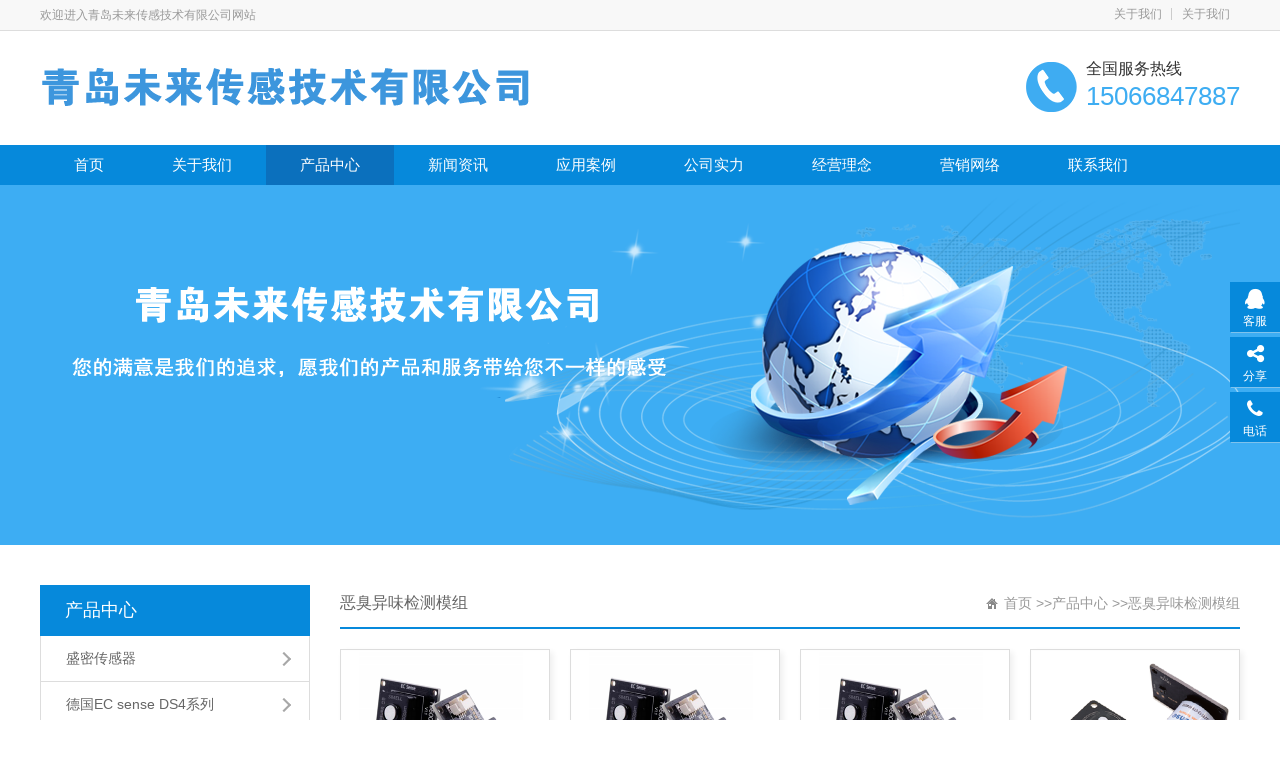

--- FILE ---
content_type: text/html; Charset=utf-8
request_url: https://www.weilaisensor.com/list/?56_1.html
body_size: 8265
content:
<!DOCTYPE HTML>
<html>
<head>
<meta http-equiv="Content-Type" content="text/html; charset=utf-8">
<meta http-equiv="X-UA-Compatible" content="IE=Edge">
<meta name="viewport" content="width=device-width, initial-scale=1.0, user-scalable=no">
<meta name="applicable-device" content="pc;mobile">
<title>恶臭异味检测模组-青岛未来传感技术有限公司</title>
<meta name="Keywords" content="一氧化碳传感器，氧气传感器，温湿度传感器，气体传感器，VOC传感器" >
<meta name="Description" content="青岛未来传感技术有限公司是一家从事气体传感器、有毒有害气体传感器、温湿度一体传感器、罗斯蒙特压力变送器、仪器仪表等销售和技术服务的高新技术公司，公司拥有研发部、市场部、售后服务部等部门。" >
<link href="/skin/css/font-awesome.min.css" rel="stylesheet">
<link href="/skin/css/owl.carousel.css" rel="stylesheet">
<link href="/skin/css/grid.1.1.css" rel="stylesheet">
<link href="/skin/css/base.css" rel="stylesheet">
<link href="/skin/css/style.css" rel="stylesheet">
<link href="/skin/css/plugin-style.css" rel="stylesheet">
<link href="/skin/css/el-style.css" rel="stylesheet">
<script src="/skin/js/jquery-1.11.0.min.js">
</script>
<script>
var website = {
'root': '/skin',
'websiteId': '716',
'currentNavId': 'nav_9387',
'resourceId': '13672',
'resourceCode': 'product',
'isMobile': navigator.userAgent.match(/(iPad)|(iPhone)|(iPod)|(Android)|(PlayBook)|(BB10)|(BlackBerry)|(Opera Mini)|(IEMobile)|(webOS)|(MeeGo)/i)
};
</script>
<script src="/skin/js/functions.js">
</script>
<script src="/skin/js/sea.js">
</script>
<script src="/skin/js/sea.run.js">
</script>
<script>
website["dataId"] = '';
</script>
</head>
<body>
<a class="mobileMenuBtn" href="#mobileNav"> <i class="fa-bars"> </i> </a>
<nav class="mm-menu mmenu-nav" id="mobileNav">
  <ul>
    <li> <a href="/"> 网站首页 </a> </li>
    
    <li><a title="关于我们" href="/about/?1.html">关于我们</a></li>
 
    <li><a title="产品中心" href="/list/?2_1.html">产品中心</a></li>
 
    <li><a title="新闻资讯" href="/list/?3_1.html">新闻资讯</a></li>
 
    <li><a title="应用案例" href="/list/?4_1.html">应用案例</a></li>
 
    <li><a title="公司实力" href="/list/?5_1.html">公司实力</a></li>
 
    <li><a title="经营理念" href="/about/?22.html">经营理念</a></li>
 
    <li><a title="营销网络" href="/about/?21.html">营销网络</a></li>
 
    <li><a title="联系我们" href="/about/?6.html">联系我们</a></li>
 
  </ul>
</nav>
<script>
seajs.use(['mmenucss', 'mmenu'],
function() {
$('#mobileNav').mmenu();
});
</script>
<div id="pageOuter">
  <div class="row" id="el_8558638353857190" path="row">
    <div class="rowFluid">
      <div class="span12">
        <div class="column" id="el_1088765740893856" path="column">
          <div class="row" id="el_6513352613565016" path="row">
            <div class="rowFluid">
              <div class="span12">
                <div class="column" id="el_2864753070821693" path="column">
                  <div class="container">
                    <div class="row" id="el_8547495075957058" path="row">
                      <div class="rowFluid">
                        <div class="span8">
                          <div class="column" id="el_3195596924332480" path="column">
                            <div class="pluginWrapper plugin_2599834763923914" id="plugin_2599834763923914"
data-areaid="2599834763923914" data-edit="false" path="plugin">
                              <div class="pluginContent"> 欢迎进入青岛未来传感技术有限公司网站 </div>
                            </div>
                          </div>
                        </div>
                        <div class="span4">
                          <div class="column" id="el_1099500985033182" path="column">
                            <div class="pluginWrapper plugin_6202187231102939" id="plugin_6202187231102939"
data-areaid="6202187231102939" data-edit="false" path="plugin">
                              <div class="pluginContent">
                                <ul class="menu reset">
                                  <li class="mli"> <a class="mod-first nav_9370" href="/about/?1.html" title="关于我们"> 关于我们 </a> </li>

                                  <li class="mli">  <a class="mod-first nav_9371" href="/about/?1.html" title="关于我们"> 关于我们 </a> </li>
                                </ul>
                              </div>
                            </div>
                          </div>
                        </div>
                      </div>
                    </div>
                  </div>
                </div>
              </div>
            </div>
          </div>
          <div class="row" id="el_6789506665001319" path="row">
            <div class="rowFluid">
              <div class="span12">
                <div class="column" id="el_6742193440783257" path="column">
                  <div class="container">
                    <div class="row" id="el_3201375415402662" path="row">
                      <div class="rowFluid">
                        <div class="span8 col-sm-12 col-xs-10">
                          <div class="column" id="el_8980350940685013" path="column">
                            <div class="pluginWrapper plugin_8348115039612150" id="plugin_8348115039612150"
data-areaid="8348115039612150" data-edit="true" path="plugin">
                              <div class="pluginContent"> <a href="/" title="青岛未来传感技术有限公司"> <img src="/upLoad/slide/month_1904/201904171658124885.png" alt="青岛未来传感技术有限公司"> </a> </div>
                            </div>
                          </div>
                        </div>
                        <div class="span4 col-sm-4">
                          <div class="column" id="el_8161314318643756" path="column">
                            <div class="row" id="el_6948540752267227" path="row">
                              <div class="rowFluid">
                                <div class="span12">
                                  <div class="column" id="el_7742742140557153" path="column">
                                    <div class="pluginWrapper plugin_3608394186308978" id="plugin_3608394186308978"
data-areaid="3608394186308978" data-edit="false" path="plugin">
                                      <div class="pluginContent"> 全国服务热线 </div>
                                    </div>
                                    <div class="pluginWrapper plugin_8889343242991111" id="plugin_8889343242991111"
data-areaid="8889343242991111" data-edit="false" path="plugin">
                                      <div class="pluginContent"> 15066847887 </div>
                                    </div>
                                  </div>
                                </div>
                              </div>
                            </div>
                          </div>
                        </div>
                      </div>
                    </div>
                  </div>
                </div>
              </div>
            </div>
          </div>
          <div class="row" id="el_5156429983458973" path="row">
            <div class="rowFluid">
              <div class="span12">
                <div class="column" id="el_3861666582898813" path="column">
                  <div class="container">
                    <div class="row" id="el_4884444923153700" path="row">
                      <div class="rowFluid">
                        <div class="span12">
                          <div class="column" id="el_5161852223166131" path="column">
                            <div class="pluginWrapper plugin_8849659911114791" id="plugin_8849659911114791"
data-areaid="8849659911114791" data-edit="false" path="plugin">
                              <div class="pluginContent">
                                <ul class="menu reset">
                                  <li class="mli"> <a class="mod-first " href="/" title="首页"> 首页 </a> </li>
                                  
                                  <li class="mli"><a class="mod-first " title="关于我们" href="/about/?1.html">关于我们</a></li>
                              
                                  <li class="mli"><a class="mod-first active" title="产品中心" href="/list/?2_1.html">产品中心</a></li>
                              
                                  <li class="mli"><a class="mod-first " title="新闻资讯" href="/list/?3_1.html">新闻资讯</a></li>
                              
                                  <li class="mli"><a class="mod-first " title="应用案例" href="/list/?4_1.html">应用案例</a></li>
                              
                                  <li class="mli"><a class="mod-first " title="公司实力" href="/list/?5_1.html">公司实力</a></li>
                              
                                  <li class="mli"><a class="mod-first " title="经营理念" href="/about/?22.html">经营理念</a></li>
                              
                                  <li class="mli"><a class="mod-first " title="营销网络" href="/about/?21.html">营销网络</a></li>
                              
                                  <li class="mli"><a class="mod-first " title="联系我们" href="/about/?6.html">联系我们</a></li>
                              
                                </ul>
                              </div>
                            </div>
                          </div>
                        </div>
                      </div>
                    </div>
                  </div>
                </div>
              </div>
            </div>
          </div>
        </div>
      </div>
    </div>
  </div>
<div class="row" id="el_3974672777776829" path="row">
  <div class="rowFluid">
    <div class="span12">
      <div class="column" id="el_4648292540164063" path="column">
        <div class="container">
          <div class="row" id="el_3369531931853307" path="row">
            <div class="rowFluid">
              <div class="span12">
                <div class="column" id="el_3690562633954929" path="column">
                  <div class="pluginWrapper plugin_4278298014466559" id="plugin_4278298014466559"
data-areaid="4278298014466559" data-edit="true" path="plugin">
                    <div class="pluginContent"> <img src="/skin/images/201604281461842227639962.png"> </div>
                  </div>
                </div>
              </div>
            </div>
          </div>
        </div>
      </div>
    </div>
  </div>
</div>

  <div class="row" id="el_6912537154461598" path="row">
    <div class="rowFluid">

<div class="span12">
<div class="column" id="el_8439151065227512" path="column">
<div class="container">
<div class="row" id="el_2501645458682503" path="row">
<div class="rowFluid">
<div class="span3 col-xm-3 col-sm-12">
  <div class="column" id="el_8082432165933427" path="column">
    <div class="pluginWrapper plugin_7250373468694214" id="plugin_7250373468694214"
data-areaid="7250373468694214" data-edit="false" path="plugin">
      <div class="pluginContent">
        <label class="mb-label" for="nav_7250373468694214">产品中心  </label>
        <input class="sideMenuCheckbox" id="nav_7250373468694214" type="checkbox">
        <div class="menu-list"> 
               <a class="mod-wr1" data-level="1" href="javascript:;" title="产品中心">产品中心</a> 
                      
                      
                      
                      <a class="mod-wr2 " data-level="2" href="/list/?85_1.html" title="盛密传感器">盛密传感器</a> 
              
                      <a class="mod-wr2 " data-level="2" href="/list/?80_1.html" title="德国EC sense DS4系列">德国EC sense DS4系列</a> 
              
                      <a class="mod-wr2 " data-level="2" href="/list/?75_1.html" title="英国CITY传感器">英国CITY传感器</a> 
              
                      <a class="mod-wr2 " data-level="2" href="/list/?76_1.html" title="霍尼韦尔传感器">霍尼韦尔传感器</a> 
              
                      <a class="mod-wr2 " data-level="2" href="/list/?84_1.html" title="盛密3系烟气传感器">盛密3系烟气传感器</a> 
              
                      <a class="mod-wr2 " data-level="2" href="/list/?72_1.html" title="英国SGX传感器">英国SGX传感器</a> 
              
                      <a class="mod-wr2 " data-level="2" href="/list/?100_1.html" title="舜宇红外气体传感器">舜宇红外气体传感器</a> 
              
                      <a class="mod-wr2 " data-level="2" href="/list/?20_1.html" title="二氧化碳传感器">二氧化碳传感器</a> 
              
                      <a class="mod-wr2 " data-level="2" href="/list/?31_1.html" title="TVOC传感器">TVOC传感器</a> 
              
                      <a class="mod-wr2 " data-level="2" href="/list/?50_1.html" title="TVOC传感器模组">TVOC传感器模组</a> 
              
                      <a class="mod-wr2 " data-level="2" href="/list/?99_1.html" title="环境级四气传感器">环境级四气传感器</a> 
              
                      <a class="mod-wr2 " data-level="2" href="/list/?51_1.html" title="CO一氧化碳气体检测模组">CO一氧化碳气体检测模组</a> 
              
                      <a class="mod-wr2 " data-level="2" href="/list/?53_1.html" title="NO2二氧化氮气体检测模组">NO2二氧化氮气体检测模组</a> 
              
                      <a class="mod-wr2 " data-level="2" href="/list/?52_1.html" title="SO2二氧化硫气体检测模组">SO2二氧化硫气体检测模组</a> 
              
                      <a class="mod-wr2 " data-level="2" href="/list/?54_1.html" title="O3臭氧气体检测模组">O3臭氧气体检测模组</a> 
              
                      <a class="mod-wr2 " data-level="2" href="/list/?77_1.html" title="PID光离子传感器">PID光离子传感器</a> 
              
                      <a class="mod-wr2 " data-level="2" href="/list/?35_1.html" title="氨气传感器">氨气传感器</a> 
              
                      <a class="mod-wr2 " data-level="2" href="/list/?28_1.html" title="氧气传感器">氧气传感器</a> 
              
                      <a class="mod-wr2 " data-level="2" href="/list/?32_1.html" title="臭氧传感器">臭氧传感器</a> 
              
                      <a class="mod-wr2 " data-level="2" href="/list/?73_1.html" title="一氧化氮传感器">一氧化氮传感器</a> 
              
                      <a class="mod-wr2 " data-level="2" href="/list/?33_1.html" title="二氧化氮传感器">二氧化氮传感器</a> 
              
                      <a class="mod-wr2 " data-level="2" href="/list/?29_1.html" title="一氧化碳传感器">一氧化碳传感器</a> 
              
                      <a class="mod-wr2 " data-level="2" href="/list/?34_1.html" title="二氧化硫传感器">二氧化硫传感器</a> 
              
                      <a class="mod-wr2 " data-level="2" href="/list/?36_1.html" title="硫化氢传感器">硫化氢传感器</a> 
              
                      <a class="mod-wr2  active" data-level="2" href="/list/?56_1.html" title="恶臭异味检测模组">恶臭异味检测模组</a> 
              
                      <a class="mod-wr2 " data-level="2" href="/list/?30_1.html" title="甲醛传感器">甲醛传感器</a> 
              
                      <a class="mod-wr2 " data-level="2" href="/list/?44_1.html" title="甲醛传感器模组">甲醛传感器模组</a> 
              
                      <a class="mod-wr2 " data-level="2" href="/list/?37_1.html" title="氢气传感器">氢气传感器</a> 
              
                      <a class="mod-wr2 " data-level="2" href="/list/?67_1.html" title="油烟传感器">油烟传感器</a> 
              
                      <a class="mod-wr2 " data-level="2" href="/list/?68_1.html" title="PH3磷化氢传感器">PH3磷化氢传感器</a> 
              
                      <a class="mod-wr2 " data-level="2" href="/list/?65_1.html" title="智能双气体传感器模组">智能双气体传感器模组</a> 
              
                      <a class="mod-wr2 " data-level="2" href="/list/?83_1.html" title="溴气传感器">溴气传感器</a> 
              
                      <a class="mod-wr2 " data-level="2" href="/list/?42_1.html" title="甲烷可燃传感器">甲烷可燃传感器</a> 
              
                      <a class="mod-wr2 " data-level="2" href="/list/?38_1.html" title="氟化氢传感器">氟化氢传感器</a> 
              
                      <a class="mod-wr2 " data-level="2" href="/list/?39_1.html" title="氯化氢传感器">氯化氢传感器</a> 
              
                      <a class="mod-wr2 " data-level="2" href="/list/?40_1.html" title="氰化氢传感器">氰化氢传感器</a> 
              
                      <a class="mod-wr2 " data-level="2" href="/list/?41_1.html" title="氯气传感器">氯气传感器</a> 
              
                      <a class="mod-wr2 " data-level="2" href="/list/?49_1.html" title="PM2.5传感器">PM2.5传感器</a> 
              
                      <a class="mod-wr2 " data-level="2" href="/list/?57_1.html" title="H2S硫化氢检测模组">H2S硫化氢检测模组</a> 
              
                      <a class="mod-wr2 " data-level="2" href="/list/?62_1.html" title="HF氟化氢检测模组">HF氟化氢检测模组</a> 
              
                      <a class="mod-wr2 " data-level="2" href="/list/?59_1.html" title="空气质量传感器">空气质量传感器</a> 
              
                      <a class="mod-wr2 " data-level="2" href="/list/?63_1.html" title="甲硫醇传感器">甲硫醇传感器</a> 
              
                      <a class="mod-wr2 " data-level="2" href="/list/?19_1.html" title="温湿度一体传感器">温湿度一体传感器</a> 
              
                      <a class="mod-wr2 " data-level="2" href="/list/?66_1.html" title="费加罗气体传感器">费加罗气体传感器</a> 
              
                      <a class="mod-wr2 " data-level="2" href="/list/?45_1.html" title="全密封超级电池">全密封超级电池</a> 
              
                      <a class="mod-wr2 " data-level="2" href="/list/?79_1.html" title="六氟化硫传感器">六氟化硫传感器</a> 
              
                      <a class="mod-wr2 " data-level="2" href="/list/?82_1.html" title="英国DDS传感器">英国DDS传感器</a> 
              
                      <a class="mod-wr2 " data-level="2" href="/list/?98_1.html" title="溴化氢传感器">溴化氢传感器</a> 
              
                      <a class="mod-wr2 " data-level="2" href="/list/?97_1.html" title="ETO环氧乙烷传感器">ETO环氧乙烷传感器</a> 
              
                      <a class="mod-wr2 " data-level="2" href="/list/?95_1.html" title="四氢噻吩传感器">四氢噻吩传感器</a> 
              
                      <a class="mod-wr2 " data-level="2" href="/list/?94_1.html" title="硅烷传感器">硅烷传感器</a> 
              
                      <a class="mod-wr2 " data-level="2" href="/list/?93_1.html" title="光气传感器">光气传感器</a> 
              
                      <a class="mod-wr2 " data-level="2" href="/list/?92_1.html" title="二氧化氯传感器">二氧化氯传感器</a> 
              
                      <a class="mod-wr2 " data-level="2" href="/list/?86_1.html" title="砷化氢传感器">砷化氢传感器</a> 
              
                      <a class="mod-wr2 " data-level="2" href="/list/?88_1.html" title="氯乙烯传感器">氯乙烯传感器</a> 
              
                      <a class="mod-wr2 " data-level="2" href="/list/?91_1.html" title="乙烯传感器">乙烯传感器</a> 
              
                      <a class="mod-wr2 " data-level="2" href="/list/?87_1.html" title="乙炔传感器">乙炔传感器</a> 
              
        
        
        </div>
        <script>
seajs.use('',
function() {
sideMenu('7250373468694214', 767);
});
</script>
      </div>
    </div>
    <div class="row" id="el_5499118566276553" path="row">
      <div class="rowFluid">
        <div class="span12">
          <div class="column" id="el_2647393712392416" path="column">
            <div class="pluginWrapper plugin_8153335733162322" id="plugin_8153335733162322"
data-areaid="8153335733162322" data-edit="false" path="plugin">
              <div class="pluginContent"> 联系我们 </div>
            </div>
            <div class="pluginWrapper plugin_5147561882121013" id="plugin_5147561882121013"
data-areaid="5147561882121013" data-edit="false" path="plugin">
              <div class="pluginContent"> <img class="lazyImg" src="/skin/images/lazyload.png" data-original="/skin/images/201606231466680809206893.jpg"> </div>
            </div>
            <div class="pluginWrapper plugin_1062234164014156" id="plugin_1062234164014156"
data-areaid="1062234164014156" data-edit="false" path="plugin">
               <div class="pluginContent"> <span style="white-space:normal;"> 地址：山东省青岛市市南区山东路16号阳光泰鼎大厦2408室 <br />
                              </span> <span style="line-height:1.5;white-space:normal;"> 电话：15066847887<br />
                              </span> <span style="line-height:1.5;white-space:normal;"> 传真：0532-80977890<br />
                              </span> <span style="line-height:1.5;white-space:normal;"> Q Q：3051286103</span> <span style="line-height:1.5;"> </span> </div>
            </div>
          </div>
        </div>
      </div>
    </div>
  </div>
</div>

                <div class="span9 col-xm-9 col-sm-12">
                  <div class="column" id="el_8330238575465135" path="column">
                    <div class="row" id="el_8145663137622941" path="row">
                      <div class="rowFluid">
                        <div class="span12">
                          <div class="column" id="el_6711114368624593" path="column">
                            <div class="pluginWrapper plugin_8126774740442396" id="plugin_8126774740442396"
data-areaid="8126774740442396" data-edit="false" path="plugin">
                              <div class="pluginContent"> 恶臭异味检测模组 </div>
                            </div>
                            <div class="pluginWrapper plugin_7578692734585717" id="plugin_7578692734585717"
data-areaid="7578692734585717" data-edit="false" path="plugin">
                              <div class="pluginContent"> <a href="/"> 首页</a> >><a href="/list/?2_1.html">产品中心</a> >><a href="/list/?56_1.html">恶臭异味检测模组</a> </div>
                            </div>
                          </div>
                        </div>
                      </div>
                    </div>
                    <div class="row" id="el_4126306153288665" path="row">
                      <div class="rowFluid">
                        <div class="span12">
                          <div class="column" id="el_3648103972315568" path="column">
                            <div class="pluginWrapper plugin_7970620350606091" id="plugin_7970620350606091"
data-areaid="7970620350606091" data-edit="false" path="plugin">
                              <div class="pluginContent">
                                <div class="mod-list clearfix">
                                
                                  <div class="col-lg-3 col-xm-6 col-xs-12">
                                    <div class="mod-item"> <a class="mod-pic" href="/content/?296.html" title="SMELL恶臭-异味监测应用"> <img class="lazyImg" src="/skin/images/lazyload.png" data-original="/upLoad/product/month_2205/202205281432236411.png" alt="SMELL恶臭-异味监测应用"></a> <a class="mod-title" href="/content/?296.html" title="SMELL恶臭-异味监测应用">SMELL恶臭-异味监测应用</a> </div>
                                  </div>
                   
                                  <div class="col-lg-3 col-xm-6 col-xs-12">
                                    <div class="mod-item"> <a class="mod-pic" href="/content/?253.html" title="TB600B-smell-5ppm-异味检测模组"> <img class="lazyImg" src="/skin/images/lazyload.png" data-original="/upLoad/product/month_2205/202205281431335052.png" alt="TB600B-smell-5ppm-异味检测模组"></a> <a class="mod-title" href="/content/?253.html" title="TB600B-smell-5ppm-异味检测模组">TB600B-smell-5ppm-异味检测模组</a> </div>
                                  </div>
                   
                                  <div class="col-lg-3 col-xm-6 col-xs-12">
                                    <div class="mod-item"> <a class="mod-pic" href="/content/?254.html" title="TB600B-smell-500ppm-恶臭检测模组"> <img class="lazyImg" src="/skin/images/lazyload.png" data-original="/upLoad/product/month_2205/20220528143301647.png" alt="TB600B-smell-500ppm-恶臭检测模组"></a> <a class="mod-title" href="/content/?254.html" title="TB600B-smell-500ppm-恶臭检测模组">TB600B-smell-500ppm-恶臭检测模组</a> </div>
                                  </div>
                   
                                  <div class="col-lg-3 col-xm-6 col-xs-12">
                                    <div class="mod-item"> <a class="mod-pic" href="/content/?297.html" title="TB200B-SMELL-10 （带modbus）"> <img class="lazyImg" src="/skin/images/lazyload.png" data-original="/upLoad/product/month_2105/202105231702061679.png" alt="TB200B-SMELL-10 （带modbus）"></a> <a class="mod-title" href="/content/?297.html" title="TB200B-SMELL-10 （带modbus）">TB200B-SMELL-10 （带modbus）</a> </div>
                                  </div>
                   
                                  <div class="col-lg-3 col-xm-6 col-xs-12">
                                    <div class="mod-item"> <a class="mod-pic" href="/content/?298.html" title="TB200B-SMELL-500 （带modbus）"> <img class="lazyImg" src="/skin/images/lazyload.png" data-original="/upLoad/product/month_2105/202105231702433230.png" alt="TB200B-SMELL-500 （带modbus）"></a> <a class="mod-title" href="/content/?298.html" title="TB200B-SMELL-500 （带modbus）">TB200B-SMELL-500 （带modbus）</a> </div>
                                  </div>
                   
                                  
                                  
                                </div>
                                <div class="mod-pagination">
                                  <div class="pages">
                                   <span> 共1 页 页次:1/1 页</span><span class='nolink'>首页</span><span class='nolink'>上一页</span><span><font color=red>1</font></span><span class='nolink'>下一页</span><span class='nolink'>尾页</span> 转到 <SELECT NAME="select" ONCHANGE="var jmpURL=this.options[this.selectedIndex].value ; if(jmpURL!='') {window.location=jmpURL;} else {this.selectedIndex=0 ;}" ><option value=?56_1.html   selected=selected>1</option></SELECT>
                                  </div>
                                </div>
                              </div>
                            </div>
                          </div>
                        </div>
                      </div>
                    </div>
                  </div>
                </div>
              </div>
            </div>
          </div>
        </div>
      </div>
    </div>
  </div>
 <script type="text/javascript" src="/inc/AspCms_Statistics.asp"></script><div class="row" id="el_5705821255063035" path="row">
    <div class="rowFluid">
      <div class="span12">
        <div class="column" id="el_8107577340335166" path="column">
          <div class="container">
            <div class="row" id="el_3899738543275845" path="row">
              <div class="rowFluid">
                <div class="span12">
                  <div class="column" id="el_2562420035546092" path="column">
                    <div class="row" id="el_1273368141984163" path="row">
                      <div class="rowFluid">
                        <div class="span12">
                          <div class="column" id="el_2069497156821922" path="column">
                            <div class="pluginWrapper plugin_1575680256824639" id="plugin_1575680256824639"
data-areaid="1575680256824639" data-edit="false" path="plugin">
                              <div class="pluginContent">
                                <ul class="menu reset">
                                
                                  <li class="mli"><a class="mod-first" title="关于我们" href="/about/?1.html">关于我们</a></li>
                           
                                  <li class="mli"><a class="mod-first" title="产品中心" href="/list/?2_1.html">产品中心</a></li>
                           
                                  <li class="mli"><a class="mod-first" title="新闻资讯" href="/list/?3_1.html">新闻资讯</a></li>
                           
                                  <li class="mli"><a class="mod-first" title="应用案例" href="/list/?4_1.html">应用案例</a></li>
                           
                                  <li class="mli"><a class="mod-first" title="公司实力" href="/list/?5_1.html">公司实力</a></li>
                           
                                  <li class="mli"><a class="mod-first" title="经营理念" href="/about/?22.html">经营理念</a></li>
                           
                                  <li class="mli"><a class="mod-first" title="营销网络" href="/about/?21.html">营销网络</a></li>
                           
                                  <li class="mli"><a class="mod-first" title="联系我们" href="/about/?6.html">联系我们</a></li>
                           
                                </ul>
                              </div>
                            </div>
                          </div>
                        </div>
                      </div>
                    </div>
                    <div class="row" id="el_3518541912025455" path="row">
                      <div class="rowFluid">
                        <div class="span3">
                          <div class="column" id="el_7028267421891571" path="column">
                            <div class="pluginWrapper plugin_1460768272663724" id="plugin_1460768272663724"
data-areaid="1460768272663724" data-edit="false" path="plugin">
                              <div class="pluginContent"> <img class="lazyImg" src="/skin/images/lazyload.png" data-original="/skin/images/201606081465355215170945.png"> </div>
                            </div>
                          </div>
                        </div>
                        <div class="span7 col-sm-12">
                          <div class="column" id="el_5981304418763197" path="column">
                            <div class="pluginWrapper plugin_8976384667003116" id="plugin_8976384667003116"
data-areaid="8976384667003116" data-edit="true" path="plugin">
                              <div class="pluginContent">
                                <p> Copyright © 青岛未来传感技术有限公司 版权所有 <a href="https://beian.miit.gov.cn" target="_blank"> 备案号：鲁ICP备19016401号-1 </a> <br />
                                  <span> 全国服务电话：15066847887   传真：0532-80977890 </span> <br />
                                  <span> 公司地址：山东省青岛市市南区山东路16号阳光泰鼎大厦2408室 </span> </p>
                              </div>
                            </div>
                          </div>
                        </div>
                        <div class="span2">
                          <div class="column" id="el_5365500973512904" path="column"> </div>
                        </div>
                      </div>
                    </div>
                  </div>
                </div>
              </div>
            </div>
          </div>
        </div>
      </div>
    </div>
  </div>
</div>
<div class="sideTools">
  <div class="toolbox">
    <div class="toolUl">
      <div class="toolLi liC">
        <div class="icon fa fa-qq"> </div>
        <div class="text"> 客服 </div>
        <div class="tip"> <a target="_blank" href="http://wpa.qq.com/msgrd?v=3&uin=3051286103&site=qq&menu=yes"> <img src="/skin/images/8bdf9481411a4e598662e80c9bd3c322.gif" alt="点击这里给我发消息"
title="点击这里给我发消息"> 在线客服 </a> </div>
      </div>
      <div class="toolLi liD">
        <div class="icon fa fa-share-alt"> </div>
        <div class="text"> 分享 </div>
        <div class="tip">
      
        </div>
      </div>
      <div class="toolLi liE"> <a href="tel:15066847887">
        <div class="icon fa fa-phone"> </div>
        <div class="text"> 电话 </div>
        </a>
        <div class="tip"> 服务电话： <br>
          15066847887</div>
      </div>
      <div class="toolLi liF hide">
        <div class="icon fa fa-weixin"> </div>
        <div class="text"> 微信 </div>
        <div class="tip"> <img src="/skin/images/best_weixin.jpg">
          <p> 微信公众号 </p>
        </div>
      </div>
    </div>
  </div>
</div>
<script src='/js/tj.js'></script></body>
</html>


--- FILE ---
content_type: text/css
request_url: https://www.weilaisensor.com/skin/css/base.css
body_size: 4079
content:
/* 织梦58（dede58.com）做最好的织梦整站模板下载网站 */
@charset "utf-8";
* {
	-webkit-tap-highlight-color: rgba(0,0,0,0);
}
html {
	font-size: 62.5%;
}
body {
	background-color: #fff;
	font-family: "Microsoft YaHei", "simsun", Arial;
	font-size: 14px;
	line-height: 1.5;
	color: #333;
	overflow-x: hidden;
}
body, form, iframe {
	margin: 0px;
	padding: 0px;
}
img {
	border: none;
	vertical-align: middle;
}
a {
	text-decoration: none;
	color: #333;
	-webkit-transition: all .3s ease-in-out;
	transition: all .3s ease-in-out;
}
a:hover {
	color: #0084e9;
}
input, textarea, select, button {
	outline: none;
	vertical-align: middle;
	font-size: inherit;
	font-family: inherit;
}
textarea {
	resize: none;
	overflow-y: auto;
}
input[type="submit"], input[type="reset"], input[type="button"], button {
	cursor: pointer;
	-webkit-appearance: none;
}
hr {
	height: 0;
	border-width: 1px 0 0 0;
	border-style: solid;
	margin: 0;
	color: #ddd;
}
h1, h2, h3, h4, h5, h6 {
	font-weight: normal;
	margin: 0;
}
h1 {
	font-size: 60px;
}
h2 {
	font-size: 36px;
}
h3 {
	font-size: 24px;
}
h4 {
	font-size: 18px;
}
h5 {
	font-size: 16px;
}
h6 {
	font-size: 14px;
}
.dede_pages {
	text-align: center;
	display: block;
	width: 100%;
	max-width: 800px;
	margin: 0px auto 20px;
	overflow: hidden;
}
.dede_pages ul {
	padding: 9px 0px 9px 16px;
	text-align: center;
}
.dede_pages ul li {
	float: left;
	font-family: Tahoma;
	line-height: 28px;
	margin-right: 6px;
	padding: 0px 8px;
	list-style: none;
	border: 1px solid #E9E9E9;
}
.dede_pages ul li select {
	height: 28px;
	line-height: 28px;
	text-align: center;
}
.dede_pages ul li a {
	float: left;
	color: #555;
	display: block;
	padding: 0px 8px;
	line-height: 28px;
}
.dede_pages ul li a:hover {
	color: #690;
	text-decoration: none;
	line-height: 28px;
	padding: 0px 8px;
}
.dede_pages ul li.thisclass, .dede_pages ul li.thisclass a, .pagebox ul li.thisclass a:hover {
	background-color: #F8F8F8;
	padding: 0px 8px 0px;
	font-weight: bold;
}
.dede_pages .pageinfo {
	line-height: 28px;
	padding: 12px 10px 12px 16px;
	color: #999;
}
.dede_pages .pageinfo strong {
	color: #555;
	font-weight: normal;
	margin: 0px 2px;
}
.reset, .reset dt, .reset dd {
	padding: 0;
	margin: 0;
	list-style: none;
}
.clearfix:before {
	content: ".";
	display: block;
	clear: both;
	height: 0;
	font-size: 0;
	visibility: hidden;
	overflow: hidden;
}
.clearfix:after {
	content: ".";
	display: block;
	clear: both;
	height: 0;
	font-size: 0;
	visibility: hidden;
	overflow: hidden;
}
.hidden {
	visibility: hidden;
}
.visible {
	visibility: visible;
}
.hide {
	display: none;
}
.show {
	display: block;
}
#dituContent img {
	max-width: none;
}
.container {
	width: 96%;
	max-width: 1200px;
	margin: 0 auto;
}
.rowFluid {
	clear: both;
}
.rowFluid:before, .rowFluid:after, .pluginWrapper:before, .pluginWrapper:after, .column:before, .column:after {
	content: ".";
	display: block;
	clear: both;
	height: 0;
	font-size: 0;
	visibility: hidden;
	overflow: hidden;
}
.pluginContent {
	height: inherit;
}
/* 模态对话框 */
.dialogLockScreen {
	position: fixed;
	left: 0;
	top: 0;
	z-index: 600;
	width: 100%;
	height: 100%;
	background: #000;
	filter: Alpha(Opacity=60);
	opacity: .6;
}
.modalDialog {
	position: absolute;
	z-index: 601;
	background: #fff;
	box-shadow: 2px 2px 5px #000;
	color: #666;
}
.modalDialog .dialogTitle {
	height: 34px;
	line-height: 34px;
	padding-left: 20px;
	font-size: 14px;
	border-bottom: 1px solid #ccc;
	background: #f6f6f6;
}
.modalDialog .dialogMain {
	overflow-y: auto;
}
.modalDialog .dialogButtons {
	height: 44px;
	border-top: 1px solid #ccc;
	background: #f6f6f6;
	text-align: right;
}
.modalDialog .dialogButtons span {
	display: inline-block;
	height: 24px;
	line-height: 24px;
	margin-top: 9px;
	padding: 0 20px;
	background: #0084e9;
	border: 1px solid #0376cd;
	cursor: pointer;
	color: #fff;
	margin-right: 20px;
}
.modalDialog .dialogButtons span:hover {
	background: #0174cc;
	border-color: #0168b7;
}
.modalDialog .dialogLoader {
	height: 100%;
	min-height: 130px;
	background: url(../images/loading_32_1.gif) no-repeat center center;
}
/* 手机版菜单 */
.mobileMenuBtn {
	position: fixed;
	right: 8px;
	top: 20px;
	height: 32px;
	line-height: 32px;
	color: #999;
	background: url(../images/m_menu_bg.png) no-repeat;
	width: 52px;
	text-align: center;
	cursor: pointer;
	font-size: 18px;
	z-index: 6003;
	border-radius: 3px;
	display: none;
}
.mobileMenuBtn:hover {
	background-color: #ddd;
}
.mobileMenuBtn i {
	display: none;
}
.mobileMenu {
	position: fixed;
	left: -200px;
	top: 0;
	z-index: 6005;
	font-size: 14px;
	overflow-x: hidden;
	overflow-y: auto;
	background: #333;
	height: 100%;
	width: 200px;
	-webkit-transition: left .3s ease-in;
	transition: left .3s ease-in;
}
.mobileMenu ul {
	position: absolute;
	top: 0;
	width: 100%;
	left: 0;
	height: 100%;
	background: #333;
	list-style: none;
	margin: 0;
	padding: 0;
	color: #fff;
	-webkit-transition: left .3s ease-in;
	transition: left .3s ease-in;
}
.mobileMenu ul li {
	border-bottom: 1px solid #222;
	overflow: hidden;
}
.mobileMenu ul li a {
	display: block;
	width: 80%;
	float: left;
	text-indent: 15px;
	color: #fff;
	height: 36px;
	line-height: 36px;
}
.mobileMenu ul li a:active {
	background-color: #222;
}
.mobileMenu ul li a i {
	text-indent: 0;
}
.mobileMenu ul li .openChild {
	cursor: pointer;
	display: block;
	height: 36px;
	line-height: 36px;
	box-sizing: border-box;
	border-left: 1px solid #222;
	width: 20%;
	font-size: 20px;
	text-align: center;
	float: right;
}
.mobileMenu ul li .openChild:active {
	background-color: #222;
}
.mobileMenu ul li ul {
	left: 100%;
}
/* 表单默认样式 */
.button {
	border: none;
	height: 38px;
	padding-left: 15px;
	padding-right: 15px;
	font-size: 14px;
	background: #0084e9;
	color: #fff;
	border-radius: 4px;
	-webkit-transition: all .2s ease;
	transition: all .2s ease;
}
.button:hover {
	background: #428bca;
}
.text-btn {
	color: #f60;
}
.input-text {
	border: 1px solid #ddd;
	background: #fff;
	margin: 0;
	box-sizing: border-box;
	font-size: 14px;
	height: 38px;
	line-height: 2;
	padding: 5px 5px;
	width: 100%;
	-webkit-transition: all .2s ease;
	transition: all .2s ease;
}
.input-text:focus {
	box-shadow: 0 0 8px rgba(102,175,233,.6);
	border: 1px solid #66afe9;
}
.textarea {
	border: 1px solid #ddd;
	background: #fff;
	margin: 0;
	box-sizing: border-box;
	font-size: 14px;
	padding: 5px 5px;
	width: 100%;
	-webkit-transition: all .2s ease;
	transition: all .2s ease;
}
.textarea:focus {
	box-shadow: 0 0 8px rgba(102,175,233,.6);
	border: 1px solid #66afe9;
}
.select {
	border: 1px solid #ddd;
	height: 36px;
}
.checkbox-group, .radio-group {
	border: 1px solid #ddd;
	height: 36px;
}
.input-error, .input-error:focus {
	box-shadow: 0 0 8px rgba(255,0,0,.4);
	border: 1px solid #c00;
}
.img-captcha {
	width: 104px;
	height: 38px;
	cursor: pointer;
}
.required {
	color: #c00;
}
.msg-error {
	color: #c00;
}
.input-row {
	display: table;
	border-collapse: separate;
}
.input-caption {
	box-sizing: border-box;
}
/* 侧边菜单 */
.sideMenuCheckbox {
	display: none;
}
.sideMenuCheckbox+.small {
	display: none;
}
.sideMenuCheckbox:checked+.small {
	display: block;
}
/* 回顶部 */
#toTop {
	position: fixed;
	bottom: -100px;
	right: 9px;
	z-index: 1000;
	width: 32px;
	height: 32px;
	background: #0689db;
	color: #fff;
	cursor: pointer;
	-webkit-transition: all 0.4s;
	transition: all 0.4s;
	text-align: center;
}
#toTop i {
	display: block;
	line-height: 32px;
	font-size: 18px;
}
#toTop:hover {
	background: #0b70bd;
}
/* 灯箱 */
.lightWrap {
	position: fixed;
	top: 0;
	left: 0;
	z-index: 6200;
	width: 100%;
	height: 100%;
	background: rgba(0,0,0,.6);
	overflow: hidden;
}
.lightWrap .closeLightBox {
	position: absolute;
	cursor: pointer;
	right: 10px;
	top: 10px;
	font-size: 30px;
	color: #fff;
	line-height: 1;
}
.lightWrap .item {
	text-align: center;
	position: relative;
}
.lightWrap .item img {
	max-width: 100%;
	max-height: 100%;
}
.lightWrap .item .title {
	position: absolute;
	line-height: 1.6;
	bottom: 0;
	width: 100%;
	text-align: center;
	background: rgba(0,0,0,.4);
	color: #fff;
	padding: 10px 0;
}
.lightWrap .loading {
	background: url(../images/loader.gif) no-repeat center center;
}
.lightWrap .owl-prev, .lightWrap .owl-next {
	position: absolute;
	width: 40px;
	text-align: center;
	font-size: 46px;
	color: #fff;
	top: 50%;
	margin-top: -35px;
	background: rgba(0,0,0,.4);
	-webkit-transition: all .3s ease;
	transition: all .3s ease;
}
.lightWrap .owl-prev {
	left: -60px;
}
.lightWrap .owl-next {
	right: -60px;
}
.lightWrap:hover .owl-buttons .owl-prev {
	left: 10px;
}
.lightWrap:hover .owl-buttons .owl-next {
	right: 10px;
}
/* member register */
.register-wrapper {
	width: 96%;
	max-width: 360px;
	margin: 60px auto;
}
.register-wrapper .input-row {
	width: 100%;
	margin-top: 20px;
}
.register-wrapper .input-caption {
	display: table-cell;
	width: 1%;
	white-space: nowrap;
	background: #eee;
	padding: 5px 10px;
	vertical-align: middle;
	border: 1px solid #ddd;
	border-right: none;
	border-top-left-radius: 4px;
	border-bottom-left-radius: 4px;
}
.register-wrapper .input-text, .register-wrapper .textarea, .register-wrapper .select, .register-wrapper .checkbox-group, .register-wrapper .radio-group {
	display: table-cell;
	vertical-align: middle;
	border-top-right-radius: 4px;
	border-bottom-right-radius: 4px;
}
.register-wrapper .input-captcha {
	border-top-right-radius: 0;
	border-bottom-right-radius: 0;
}
.register-wrapper .img-captcha {
	height: 36px;
}
.register-wrapper .input-captcha-img {
	display: table-cell;
	overflow: hidden;
	width: 1%;
	border: 1px solid #ddd;
	border-left: none;
	border-top-right-radius: 4px;
	border-bottom-right-radius: 4px;
}
.register-wrapper .checkbox, .register-wrapper .radio {
	margin-left: 5px;
}
.register-wrapper .required {
	margin-right: 5px;
}
/* member login */
.login-wrapper {
	width: 96%;
	max-width: 360px;
	margin: 60px auto;
}
.login-wrapper .input-row {
	width: 100%;
	margin-top: 20px;
}
.login-wrapper .input-caption {
	display: table-cell;
	width: 1%;
	white-space: nowrap;
	background: #eee;
	padding: 5px 10px;
	vertical-align: middle;
	border: 1px solid #ddd;
	border-right: none;
	border-top-left-radius: 4px;
	border-bottom-left-radius: 4px;
}
.login-wrapper .input-text, .login-wrapper .textarea, .login-wrapper .select, .login-wrapper .checkbox-group, .login-wrapper .radio-group {
	display: table-cell;
	vertical-align: middle;
	border-top-right-radius: 4px;
	border-bottom-right-radius: 4px;
}
.login-wrapper .input-captcha {
	border-top-right-radius: 0;
	border-bottom-right-radius: 0;
}
.login-wrapper .img-captcha {
	height: 36px;
}
.login-wrapper .input-captcha-img {
	display: table-cell;
	overflow: hidden;
	width: 1%;
	border: 1px solid #ddd;
	border-left: none;
	border-top-right-radius: 4px;
	border-bottom-right-radius: 4px;
}
.login-wrapper .checkbox, .login-wrapper .radio {
	margin-left: 5px;
}
.login-wrapper .required {
	margin-right: 5px;
}
 @media only screen and (max-width: 1199px) {
}
@media only screen and (max-width: 960px) {
.mobileMenuBtn {
	display: block;
}
}
@media only screen and (max-width: 767px) {
#toTop {
	display: none;
}
}
@media only screen and (max-width: 479px) {
}
/* 侧边工具条 start */
.sideTools {
	position: fixed;
	z-index: 999;
	top: 0;
	right: 0;
	height: 100%;
	width: 50px;
}
.sideTools .toolbox {
	display: table;
	height: 100%;
	width: 100%;
}
.sideTools .toolUl {
	display: table-cell;
	vertical-align: middle;
}
.sideTools .toolUl .toolLi {
	box-shadow: 1px 1px 0px #7FC2EC;
	position: relative;
	height: 50px;
	-webkit-transition: all .3s ease-in;
	transition: all .3s ease-in;
	font-size: 12px;
	background-color: #0689db;
	margin-top: 5px;
}
.sideTools .toolUl .toolLi .icon {
	height: 30px;
	line-height: 34px;
	text-align: center;
	display: block;
	cursor: pointer;
	font-size: 20px;
	color: #fff;
}
.sideTools .toolUl .liG {
	height: 50px;
}
.sideTools .toolUl .toolLi .text {
	text-align: center;
	cursor: pointer;
	color: #fff;
}
.sideTools .toolUl .toolLi .tip {
	position: absolute;
	opacity: 0;
	width: 210px;
	padding: 10px;
	min-height: 38px;
	background-color: #ffffff;
	right: 70px;
	top: 0;
	border: 1px solid #dedede;
	visibility: hidden;
	-webkit-transition: all .3s ease-in;
	transition: all .3s ease-in;
}
.sideTools .toolUl .toolLi .tip:before {
	content: "";
	display: block;
	width: 9px;
	height: 9px;
	background-color: #fff;
	position: absolute;
	right: -6px;
	top: 23px;
	border-top: 1px solid #dedede;
	border-right: 1px solid #dedede;
	-webkit-transform: rotate(45deg);
	-ms-transform: rotate(45deg);
	transform: rotate(45deg);
}
.sideTools .toolUl .toolLi:hover {
	background-color: #0b70bd;
	opacity: 1;
}
.sideTools .toolUl .toolLi:hover .tip {
	right: 50px;
	visibility: visible;
	opacity: 1;
}
.sideTools .toolUl .liC .tip {
	width: 120px;
	padding: 10px 0;
	text-align: center;
}
.sideTools .toolUl .liC .tip a {
	display: block;
}
.sideTools .toolUl .liD .item {
	width: 33.3322%;
	float: left;
	text-align: center;
	margin-top: 6px;
}
.sideTools .toolUl .liD .item i {
	display: block;
	width: 50px;
	height: 50px;
	background-repeat: no-repeat;
	background-position: center center;
	background-color: rgba(0,0,0,.2);
	border-radius: 3px;
	margin: 0 auto;
	-webkit-transition: all .5s;
	transition: all .5s;
}
.sideTools .toolUl .liD .item a {
	color: #999;
}
.sideTools .toolUl .liE .tip {
	line-height: 1.6;
	width: 120px;
	font-size: 16px;
}
.sideTools .toolUl .liF .tip {
	width: 120px;
	padding: 5px 0;
	line-height: 1.4;
	text-align: center;
}
.sideTools .toolUl .liF .tip p {
	margin: 0;
}
.sideTools .toolUl .liF .tip img {
	max-width: 100%;
	display: inline-block;
}
@media screen and (max-width: 767px) {
.sideTools {
	display: block;
	width: 100%;
	height: 50px;
	left: 0;
	bottom: 0;
	top: auto;
}
.sideTools .toolUl .toolLi {
	width: 50%;
	float: left;
	margin-top: 0;
}
.sideTools .toolUl .toolLi:before {
	position: absolute;
	right: 0;
	top: 0;
	height: 100%;
	width: 1px;
	background-color: #7FC2EC;
	display: block;
	content: "";
}
.sideTools .toolUl .toolLi .tip {
	bottom: 50px;
	left: 0;
	top: auto;
	right: auto;
	min-height: 50px;
	line-height: 2;
}
.sideTools .toolUl .toolLi:hover .tip {
	right: auto;
}
.sideTools .toolUl .toolLi .tip:before {
	bottom: -6px;
	top: auto;
	right: auto;
	left: 5px;
	border-top: 0;
	border-right: 0;
	display: none;
}
.sideTools .toolUl .liC .tip {
	width: 100%;
}
.sideTools .toolUl .liF .tip {
	width: 100%;
}
.sideTools .toolUl .liD {
	display: none;
}
}
@media screen and (max-width: 479px) {
.sideTools .toolUl .liE .tip {
	display: none;
	opacity: 0;
}
.sideTools .toolUl .liE:hover .tip {
	display: none;
	opacity: 0;
}
}
/* 侧边工具条 end */


--- FILE ---
content_type: text/css
request_url: https://www.weilaisensor.com/skin/css/style.css
body_size: 146
content:
/* 织梦58（dede58.com）做最好的织梦整站模板下载网站 */
body {
	background-color: #ffffff;
	background-position: center top;
	font-family: 'Microsoft YaHei', 'Simsun', Arial;
	font-size: 14px;
	line-height: 1.5;
	color: #666666;
}
a {
	color: #666666;
}
a:hover {
	color: #0084e9;
}


--- FILE ---
content_type: text/css
request_url: https://www.weilaisensor.com/skin/css/plugin-style.css
body_size: 35433
content:
/* 织梦58（dede58.com）做最好的织梦整站模板下载网站 */
.plugin_5495252134033886 img {
	max-width: 100%;
}
.plugin_1478568783545984 .menu {
	display: inline-block;
}
.plugin_1478568783545984 .menu .mli {
	float: left;
	position: relative;
	z-index: 9;
}
.plugin_1478568783545984 .mod-first {
	display: block;
	padding: 5px 15px;
	font-size: 16px;
	text-align: center;
	color: #333;
}
.plugin_1478568783545984 .mod-first-en {
	display: block;
	font-size: 12px;
	color: #666;
}
.plugin_1478568783545984 .subMenu {
	position: absolute;
	left: 0;
	visibility: hidden;
	background-color: #666;
	width: 100%;
	opacity: 0;
	-webkit-transition: opacity .3s;
	transition: opacity .3s;
}
.plugin_1478568783545984 .subMenu:before {
	content: "";
	display: block;
	position: absolute;
	left: 41%;
	top: -5px;
	border-bottom: 5px solid #666;
	border-left: 5px solid transparent;
	border-right: 5px solid transparent;
}
.plugin_1478568783545984 .subMenu li a {
	display: block;
	white-space: nowrap;
	text-indent: 10px;
	height: 10px;
	line-height: 32px;
	overflow: hidden;
	color: #ccc;
	text-align: left;
	-webkit-transition: height .3s;
	transition: height .3s;
}
.plugin_1478568783545984 .subMenu li a:hover {
	background-color: #333;
}
.plugin_1478568783545984 .menu .mli:hover ul {
	visibility: visible;
	opacity: 1;
}
.plugin_1478568783545984 .menu .mli:hover ul a {
	height: 32px;
}
.plugin_1478568783545984 {
	text-align: right;
}
.plugin_1391358183675145 {
	max-width: 400px;
	margin-top: 30px;
}
.plugin_1391358183675145 .mod-wrap {
	margin-right: 80px;
}
.plugin_1391358183675145 .mod-keywords {
	float: left;
	width: 100%;
	box-sizing: border-box;
	height: 40px;
	padding-top: 8px;
	padding-right: 5px;
	padding-bottom: 8px;
	padding-left: 5px;
	border-top: 1px solid #ddd;
	border-right: none;
	border-bottom: 1px solid #ddd;
	border-left: 1px solid #ddd;
}
.plugin_1391358183675145 .mod-search {
	float: left;
	margin-right: -80px;
	height: 40px;
	line-height: 32px;
	background-color: #aab3bc;
	border-top: 0;
	border-right: 0;
	border-bottom: 0;
	border-left: 0;
	color: #fff;
	font-size: 16px;
	width: 80px;
}
.plugin_3632474932193299 img {
	max-width: 100%;
}
.plugin_3632474932193299 {
	color: #999999;
	text-align: center;
	padding-top: 20px;
	padding-bottom: 20px;
}
.plugin_2350745075985923 .menu {
	display: inline-block;
}
.plugin_2350745075985923 .menu .mli {
	float: left;
	position: relative;
	z-index: 9;
}
.plugin_2350745075985923 .menu .mli:before {
	position: absolute;
	top: 5%;
	right: 0;
	width: 1px;
	height: 90%;
	background-color: #cccccc;
	content: ""
}
.plugin_2350745075985923 .menu .mli:last-child:before {
	width: 0;
}
.plugin_2350745075985923 .mod-first {
	display: block;
	padding-right: 15px;
	padding-left: 15px;
	text-align: center;
}
.plugin_2350745075985923 .mod-first-en {
	display: block;
	font-size: 12px;
	color: #666;
}
.plugin_2350745075985923 .subMenu {
	position: absolute;
	left: 0;
	visibility: hidden;
	background-color: #666;
	width: 100%;
	opacity: 0;
	-webkit-transition: opacity .3s;
	transition: opacity .3s;
}
.plugin_2350745075985923 .subMenu:before {
	content: "";
	display: block;
	position: absolute;
	left: 41%;
	top: -5px;
	border-bottom: 5px solid #666;
	border-left: 5px solid transparent;
	border-right: 5px solid transparent;
}
.plugin_2350745075985923 .subMenu li a {
	display: block;
	white-space: nowrap;
	text-indent: 10px;
	height: 10px;
	line-height: 32px;
	overflow: hidden;
	color: #ccc;
	text-align: left;
	-webkit-transition: height .3s;
	transition: height .3s;
}
.plugin_2350745075985923 .subMenu li a:hover {
	background-color: #333;
}
.plugin_2350745075985923 .menu .mli:hover ul {
	visibility: visible;
	opacity: 1;
}
.plugin_2350745075985923 .menu .mli:hover ul a {
	height: 32px;
}
.plugin_2350745075985923 {
	text-align: center;
	line-height: 1;
}
@media screen and (max-width:767px) {
.plugin_2350745075985923 {
	line-height: 1.6;
	display: none;
}
}
.plugin_1251408425132347 img {
	max-width: 100%;
}
.plugin_1251408425132347 {
	margin-top: 15px;
	display: inline-block;
	padding-right: 20px;
	border-right: 2px solid #cccccc;
}
.plugin_5846791172634503 img {
	max-width: 100%;
}
.plugin_5846791172634503 {
	color: #999999;
	line-height: 1.8;
}
.plugin_5846791172634503 p {
	margin: 0;
}
@media screen and (max-width:767px) {
.plugin_5846791172634503 {
}
}
.plugin_3927205330084349 img {
	max-width: 100%;
}
.plugin_3927205330084349 {
	float: left;
}
.plugin_1612757463321934 img {
	max-width: 100%;
}
.plugin_1612757463321934 {
	float: left;
	margin-left: 10px;
}
.plugin_3008494030983228 .menu {
	display: inline-block;
}
.plugin_3008494030983228 .menu .mli {
	float: left;
	position: relative;
	z-index: 9;
}
.plugin_3008494030983228 .menu .mli:before {
	position: absolute;
	top: 5%;
	right: 0;
	width: 1px;
	height: 90%;
	background-color: #cccccc;
	content: ""
}
.plugin_3008494030983228 .menu .mli:last-child:before {
	width: 0;
}
.plugin_3008494030983228 .mod-first {
	display: block;
	padding-right: 15px;
	padding-left: 15px;
	text-align: center;
}
.plugin_3008494030983228 .mod-first-en {
	display: block;
	font-size: 12px;
	color: #666;
}
.plugin_3008494030983228 .subMenu {
	position: absolute;
	left: 0;
	visibility: hidden;
	background-color: #666;
	width: 100%;
	opacity: 0;
	-webkit-transition: opacity .3s;
	transition: opacity .3s;
}
.plugin_3008494030983228 .subMenu:before {
	content: "";
	display: block;
	position: absolute;
	left: 41%;
	top: -5px;
	border-bottom: 5px solid #666;
	border-left: 5px solid transparent;
	border-right: 5px solid transparent;
}
.plugin_3008494030983228 .subMenu li a {
	display: block;
	white-space: nowrap;
	text-indent: 10px;
	height: 10px;
	line-height: 32px;
	overflow: hidden;
	color: #ccc;
	text-align: left;
	-webkit-transition: height .3s;
	transition: height .3s;
}
.plugin_3008494030983228 .subMenu li a:hover {
	background-color: #333;
}
.plugin_3008494030983228 .menu .mli:hover ul {
	visibility: visible;
	opacity: 1;
}
.plugin_3008494030983228 .menu .mli:hover ul a {
	height: 32px;
}
.plugin_3008494030983228 {
	text-align: center;
	line-height: 1;
}
@media screen and (max-width:767px) {
.plugin_3008494030983228 {
	line-height: 1.6;
	display: none;
}
}
.plugin_5958669928766827 img {
	max-width: 100%;
}
.plugin_5958669928766827 {
	margin-top: 15px;
	display: inline-block;
	padding-right: 20px;
	border-right: 2px solid #cccccc;
}
.plugin_3613685157925233 img {
	max-width: 100%;
}
.plugin_3613685157925233 {
	color: #999999;
	line-height: 1.8;
}
.plugin_3613685157925233 p {
	margin: 0;
}
@media screen and (max-width:767px) {
.plugin_3613685157925233 {
}
}
.plugin_3323190871446746 img {
	max-width: 100%;
}
.plugin_3323190871446746 {
	float: left;
}
.plugin_3363674282952824 img {
	max-width: 100%;
}
.plugin_3363674282952824 {
	float: left;
	margin-left: 10px;
}
.plugin_4999374151385204 {
	font-family: simsun;
	font-size: 12px;
	color: #999999;
}
.plugin_4999374151385204 img {
	max-width: 100%;
}
.plugin_7442362441166603 .menu {
	line-height: 1;
	display: inline-block;
	font-family: simsun;
}
.plugin_7442362441166603 .menu .mli {
	float: left;
	position: relative;
	z-index: 9;
}
.plugin_7442362441166603 .menu .mli:before {
	position: absolute;
	top: 5%;
	right: 0;
	width: 1px;
	height: 90%;
	background-color: #cccccc;
	content: ""
}
.plugin_7442362441166603 .menu .mli:last-child:before {
	width: 0;
}
.plugin_7442362441166603 .mod-first {
	padding-right: 10px;
	padding-left: 10px;
	font-size: 12px;
	color: #999999;
}
.plugin_7442362441166603 .mod-first-en {
	display: block;
	font-size: 12px;
	color: #666;
}
.plugin_7442362441166603 .subMenu {
	position: absolute;
	left: 0;
	visibility: hidden;
	background-color: #666;
	width: 100%;
	opacity: 0;
	-webkit-transition: opacity .3s;
	transition: opacity .3s;
}
.plugin_7442362441166603 .subMenu:before {
	content: "";
	display: block;
	position: absolute;
	left: 41%;
	top: -5px;
	border-bottom: 5px solid #666;
	border-left: 5px solid transparent;
	border-right: 5px solid transparent;
}
.plugin_7442362441166603 .subMenu li a {
	display: block;
	white-space: nowrap;
	text-indent: 10px;
	height: 10px;
	line-height: 32px;
	overflow: hidden;
	color: #ccc;
	text-align: left;
	-webkit-transition: height .3s;
	transition: height .3s;
}
.plugin_7442362441166603 .subMenu li a:hover {
	background-color: #333;
}
.plugin_7442362441166603 .menu .mli:hover ul {
	visibility: visible;
	opacity: 1;
}
.plugin_7442362441166603 .menu .mli:hover ul a {
	height: 32px;
}
.plugin_7442362441166603 {
	text-align: right;
	line-height: 1;
	margin-top: 7px;
}
.plugin_4320314430231246 img {
	max-width: 100%;
}
.plugin_4320314430231246 {
	display: inline-block;
}
.plugin_5000502655867520 {
	font-size: 16px;
	color: #333333;
	line-height: 1;
}
.plugin_5000502655867520 .mod-more {
	float: right;
	font-size: 12px;
}
.plugin_2348199740913116 {
	font-size: 26px;
	font-family: Impact, Charcoal, sans-serif;
	color: #3eadf2;
	line-height: 1;
	margin-top: 6px;
}
.plugin_2348199740913116 .mod-more {
	float: right;
	font-size: 12px;
}
.plugin_6967888579706343 .menu {
}
.plugin_6967888579706343 .menu .mli {
	float: left;
	position: relative;
	z-index: 9;
}
.plugin_6967888579706343 .mod-first {
	padding-right: 34px;
	padding-left: 34px;
	font-size: 15px;
	text-align: center;
	line-height: 40px;
	height: 40px;
	color: #ffffff;
	display: block;
}
.plugin_6967888579706343 .mod-first-en {
	display: block;
	font-size: 12px;
}
.plugin_6967888579706343 .subMenu {
	position: absolute;
	left: 0;
	visibility: hidden;
	background-color: #666;
	width: 100%;
	opacity: 0;
	-webkit-transition: opacity .3s;
	transition: opacity .3s;
}
.plugin_6967888579706343 .subMenu:before {
	content: "";
	display: block;
	position: absolute;
	left: 41%;
	top: -5px;
	border-bottom: 5px solid #666;
	border-left: 5px solid transparent;
	border-right: 5px solid transparent;
}
.plugin_6967888579706343 .subMenu li a {
	display: block;
	white-space: nowrap;
	text-indent: 10px;
	height: 10px;
	line-height: 32px;
	overflow: hidden;
	color: #ccc;
	text-align: left;
	-webkit-transition: height .3s;
	transition: height .3s;
}
.plugin_6967888579706343 .subMenu li a:hover {
	background-color: #333;
}
.plugin_6967888579706343 .menu .mli:hover ul {
	visibility: visible;
	opacity: 1;
}
.plugin_6967888579706343 .menu .mli:hover ul a {
	height: 32px;
}
.plugin_6967888579706343 {
}
.plugin_6967888579706343 .mod-first:hover {
	color: #ffffff;
	undefined: undefined;
	background-color: #0b70bd;
}
.plugin_6967888579706343 .mod-first-en.active {
}
.plugin_6967888579706343 .mod-first.active {
	color: #ffffff;
	undefined: undefined;
	background-color: #0b70bd;
}
@media screen and (max-width:1199px) {
.plugin_6967888579706343 .mod-first {
	padding-right: 23px;
	padding-left: 23px;
}
}
@media screen and (max-width:960px) {
.plugin_6967888579706343 .mod-first {
	padding-right: 11px;
	padding-left: 11px;
	font-size: 14px;
}
.plugin_6967888579706343 {
}
}
.plugin_6785556374918686 {
	font-size: 16px;
	line-height: 36px;
}
.plugin_6785556374918686 .mod-more {
	float: right;
	font-size: 12px;
}
.plugin_8808874949238453 {
	max-width: 260px;
	display: inline-block;
	min-width: 260px;
}
.plugin_8808874949238453 .mod-wrap {
	margin-right: 34px;
}
.plugin_8808874949238453 .mod-keywords {
	float: left;
	width: 100%;
	box-sizing: border-box;
	height: 34px;
	padding-top: 8px;
	padding-right: 5px;
	padding-bottom: 8px;
	padding-left: 5px;
	border-top: 1px solid #ddd;
	border-right: none;
	border-bottom: 1px solid #ddd;
	border-left: 1px solid #ddd;
}
.plugin_8808874949238453 .mod-search {
	float: left;
	margin-right: -34px;
	height: 34px;
	line-height: 32px;
	background-color: #0689db;
	border-top: 0;
	border-right: 0;
	border-bottom: 0;
	border-left: 0;
	width: 34px;
	color: #fff;
	font-size: 16px;
}
.plugin_8808874949238453 .mod-search:hover {
	background-color: #047cc7;
}
@media screen and (max-width:767px) {
.plugin_8808874949238453 .mod-keywords {
}
.plugin_8808874949238453 {
	width: 100%;
	max-width: 100%;
}
}
.plugin_1134576912906800 .mod-item {
	padding-top: 15px;
	padding-bottom: 15px;
	border-bottom: 1px dashed #ddd;
}
.plugin_1134576912906800 .mod-title {
	display: block;
	font-size: 16px;
	margin-bottom: 10px;
}
.plugin_1134576912906800 .mod-img {
	border: 1px solid #ddd;
	display: block;
	width: 140px;
	float: left;
	margin-right: 10px;
}
.plugin_1134576912906800 .mod-img img {
	max-width: 100%;
}
.plugin_1134576912906800 .mod-pagination {
	margin-top: 30px;
	text-align: center;
}
.plugin_1134576912906800 .mod-yema {
	display: inline-block;
	padding: 3px 10px;
	border: 1px solid #ddd;
	margin-left: 5px;
}
.plugin_1134576912906800 .mod-yema.active {
	background-color: #eee;
}
.plugin_3587362517788237 .menu {
	display: inline-block;
}
.plugin_3587362517788237 .menu .mli {
	float: left;
	position: relative;
	z-index: 9;
}
.plugin_3587362517788237 .menu .mli:before {
	position: absolute;
	top: 5%;
	right: 0;
	width: 1px;
	height: 90%;
	background-color: #cccccc;
	content: ""
}
.plugin_3587362517788237 .menu .mli:last-child:before {
	width: 0;
}
.plugin_3587362517788237 .mod-first {
	display: block;
	padding-right: 15px;
	padding-left: 15px;
	text-align: center;
}
.plugin_3587362517788237 .mod-first-en {
	display: block;
	font-size: 12px;
	color: #666;
}
.plugin_3587362517788237 .subMenu {
	position: absolute;
	left: 0;
	visibility: hidden;
	background-color: #666;
	width: 100%;
	opacity: 0;
	-webkit-transition: opacity .3s;
	transition: opacity .3s;
}
.plugin_3587362517788237 .subMenu:before {
	content: "";
	display: block;
	position: absolute;
	left: 41%;
	top: -5px;
	border-bottom: 5px solid #666;
	border-left: 5px solid transparent;
	border-right: 5px solid transparent;
}
.plugin_3587362517788237 .subMenu li a {
	display: block;
	white-space: nowrap;
	text-indent: 10px;
	height: 10px;
	line-height: 32px;
	overflow: hidden;
	color: #ccc;
	text-align: left;
	-webkit-transition: height .3s;
	transition: height .3s;
}
.plugin_3587362517788237 .subMenu li a:hover {
	background-color: #333;
}
.plugin_3587362517788237 .menu .mli:hover ul {
	visibility: visible;
	opacity: 1;
}
.plugin_3587362517788237 .menu .mli:hover ul a {
	height: 32px;
}
.plugin_3587362517788237 {
	text-align: center;
	line-height: 1;
}
@media screen and (max-width:767px) {
.plugin_3587362517788237 {
	line-height: 1.6;
	display: none;
}
}
.plugin_5049238262233078 img {
	max-width: 100%;
}
.plugin_5049238262233078 {
	margin-top: 15px;
	display: inline-block;
	padding-right: 20px;
	border-right: 2px solid #cccccc;
}
.plugin_1982851260073104 img {
	max-width: 100%;
}
.plugin_1982851260073104 {
	color: #999999;
	line-height: 1.8;
}
.plugin_1982851260073104 p {
	margin: 0;
}
.plugin_1982851260073104 a {
	color: #999999;
}
@media screen and (max-width:767px) {
.plugin_1982851260073104 {
	font-size: 12px;
}
}
@media screen and (max-width:479px) {
.plugin_1982851260073104 {
	text-align: center;
}
.plugin_1982851260073104 span {
	display: none;
}
.plugin_1982851260073104 a {
	display: block;
}
.plugin_1982851260073104 br {
	display: none;
}
}
.plugin_6509793270825386 img {
	max-width: 100%;
}
.plugin_6509793270825386 {
	float: left;
}
.plugin_8804725043838630 img {
	max-width: 100%;
}
.plugin_8804725043838630 {
	float: left;
	margin-left: 10px;
}
.plugin_6101252053412079 {
	font-family: simsun;
	font-size: 12px;
	color: #999999;
}
.plugin_6101252053412079 img {
	max-width: 100%;
}
.plugin_7204871132118942 .menu {
	line-height: 1;
	display: inline-block;
	font-family: simsun;
}
.plugin_7204871132118942 .menu .mli {
	float: left;
	position: relative;
	z-index: 9;
}
.plugin_7204871132118942 .menu .mli:before {
	position: absolute;
	top: 5%;
	right: 0;
	width: 1px;
	height: 90%;
	background-color: #cccccc;
	content: ""
}
.plugin_7204871132118942 .menu .mli:last-child:before {
	width: 0;
}
.plugin_7204871132118942 .mod-first {
	padding-right: 10px;
	padding-left: 10px;
	font-size: 12px;
	color: #999999;
}
.plugin_7204871132118942 .mod-first-en {
	display: block;
	font-size: 12px;
	color: #666;
}
.plugin_7204871132118942 .subMenu {
	position: absolute;
	left: 0;
	visibility: hidden;
	background-color: #666;
	width: 100%;
	opacity: 0;
	-webkit-transition: opacity .3s;
	transition: opacity .3s;
}
.plugin_7204871132118942 .subMenu:before {
	content: "";
	display: block;
	position: absolute;
	left: 41%;
	top: -5px;
	border-bottom: 5px solid #666;
	border-left: 5px solid transparent;
	border-right: 5px solid transparent;
}
.plugin_7204871132118942 .subMenu li a {
	display: block;
	white-space: nowrap;
	text-indent: 10px;
	height: 10px;
	line-height: 32px;
	overflow: hidden;
	color: #ccc;
	text-align: left;
	-webkit-transition: height .3s;
	transition: height .3s;
}
.plugin_7204871132118942 .subMenu li a:hover {
	background-color: #333;
}
.plugin_7204871132118942 .menu .mli:hover ul {
	visibility: visible;
	opacity: 1;
}
.plugin_7204871132118942 .menu .mli:hover ul a {
	height: 32px;
}
.plugin_7204871132118942 {
	text-align: right;
	line-height: 1;
	margin-top: 7px;
}
.plugin_3294379238456416 img {
	max-width: 100%;
}
.plugin_3294379238456416 {
	display: inline-block;
}
.plugin_4629425067401136 {
	font-size: 16px;
	color: #333333;
	line-height: 1;
}
.plugin_4629425067401136 .mod-more {
	float: right;
	font-size: 12px;
}
.plugin_8324779175381538 {
	font-size: 26px;
	font-family: Impact, Charcoal, sans-serif;
	color: #3eadf2;
	line-height: 1;
	margin-top: 6px;
}
.plugin_8324779175381538 .mod-more {
	float: right;
	font-size: 12px;
}
.plugin_4373690412594020 .menu {
}
.plugin_4373690412594020 .menu .mli {
	float: left;
	position: relative;
	z-index: 9;
}
.plugin_4373690412594020 .mod-first {
	padding-right: 34px;
	padding-left: 34px;
	font-size: 15px;
	text-align: center;
	line-height: 40px;
	height: 40px;
	color: #ffffff;
	display: block;
}
.plugin_4373690412594020 .mod-first-en {
	display: block;
	font-size: 12px;
}
.plugin_4373690412594020 .subMenu {
	position: absolute;
	left: 0;
	visibility: hidden;
	background-color: #666;
	width: 100%;
	opacity: 0;
	-webkit-transition: opacity .3s;
	transition: opacity .3s;
}
.plugin_4373690412594020 .subMenu:before {
	content: "";
	display: block;
	position: absolute;
	left: 41%;
	top: -5px;
	border-bottom: 5px solid #666;
	border-left: 5px solid transparent;
	border-right: 5px solid transparent;
}
.plugin_4373690412594020 .subMenu li a {
	display: block;
	white-space: nowrap;
	text-indent: 10px;
	height: 10px;
	line-height: 32px;
	overflow: hidden;
	color: #ccc;
	text-align: left;
	-webkit-transition: height .3s;
	transition: height .3s;
}
.plugin_4373690412594020 .subMenu li a:hover {
	background-color: #333;
}
.plugin_4373690412594020 .menu .mli:hover ul {
	visibility: visible;
	opacity: 1;
}
.plugin_4373690412594020 .menu .mli:hover ul a {
	height: 32px;
}
.plugin_4373690412594020 {
}
.plugin_4373690412594020 .mod-first:hover {
	color: #ffffff;
	undefined: undefined;
	background-color: #0b70bd;
}
.plugin_4373690412594020 .mod-first-en.active {
}
.plugin_4373690412594020 .mod-first.active {
	color: #ffffff;
	undefined: undefined;
	background-color: #0b70bd;
}
@media screen and (max-width:1199px) {
.plugin_4373690412594020 .mod-first {
	padding-right: 23px;
	padding-left: 23px;
}
}
@media screen and (max-width:960px) {
.plugin_4373690412594020 .mod-first {
	padding-right: 11px;
	padding-left: 11px;
	font-size: 14px;
}
.plugin_4373690412594020 {
}
}
.plugin_2442424344086876 img {
	max-width: 100%;
}
.plugin_2442424344086876 {
	text-align: center;
}
.plugin_3017516011721452 img {
	max-width: 100%;
}
.plugin_3017516011721452 .mod-wr1 {
	display: block;
	background-color: #0689db;
	padding-left: 15px;
	font-size: 18px;
	color: #ffffff;
	padding-top: 12px;
	padding-bottom: 12px;
	undefined: undefined;
}
.plugin_3017516011721452 .mod-wr2 {
	display: block;
	padding-top: 12px;
	padding-right: 0;
	padding-bottom: 12px;
	padding-left: 25px;
	border-bottom: 1px solid #ddd;
	border-right: 1px solid #ddd;
	border-left: 1px solid #ddd;
	position: relative;
}
.plugin_3017516011721452 .mod-wr2:before {
	content: "";
	display: block;
	width: 8px;
	height: 8px;
	border-top: 2px solid #a8a8a8;
	border-right: 2px solid #a8a8a8;
	position: absolute;
	right: 20px;
	top: 18px;
	-webkit-transform: rotate(45deg);
	transform: rotate(45deg);
	z-index: 1;
}
.plugin_3017516011721452 .mod-wr3 {
	display: none;
	padding-top: 6px;
	padding-right: 0;
	padding-bottom: 6px;
	padding-left: 40px;
	border-bottom: 1px dashed #ddd;
}
.plugin_3017516011721452 .mod-wr4 {
	display: block;
	padding-left: 55px;
}
.plugin_3017516011721452 .mb-label {
	display: none;
	height: 40px;
	line-height: 40px;
	background: #0084e9;
	font-size: 18px;
	border-radius: 4px;
	color: #fff;
	text-indent: 20px;
	cursor: pointer;
	position: relative;
}
.plugin_3017516011721452 .mb-label:before {
	position: absolute;
	content: " ";
	display: inline-block;
	top: 17px;
	right: 15px;
	border-right: 6px solid transparent;
	border-left: 6px solid transparent;
	border-top: 6px solid #fff;
}
.plugin_3017516011721452 .mb-wr1 {
	display: block;
	height: 40px;
	line-height: 40px;
	background: #f5f5f5;
	text-indent: 20px;
}
.plugin_3017516011721452 .mb-wr2 {
	display: block;
	height: 40px;
	line-height: 40px;
	background: #f5f5f5;
	text-indent: 40px;
}
.plugin_3017516011721452 .mb-wr3 {
	display: block;
	height: 40px;
	line-height: 40px;
	background: #f5f5f5;
	text-indent: 60px;
}
.plugin_3017516011721452 .mb-wr4 {
	display: block;
	height: 40px;
	line-height: 40px;
	background: #f5f5f5;
	text-indent: 80px;
}
.plugin_3017516011721452 .mod-wr2:hover {
	color: #0084e9;
	background-color: #f8f8f8;
}
.plugin_3017516011721452 .mod-wr2.active {
	color: #0084e9;
	background-color: #f8f8f8;
}
@media screen and (max-width:767px) {
.plugin_3017516011721452 .mb-label {
	display: block;
}
}
.plugin_3218324344614521 {
	font-size: 18px;
	color: #ffffff;
	undefined: undefined;
	padding-top: 12px;
	padding-bottom: 12px;
	padding-left: 25px;
	background-color: #0689db;
}
.plugin_3218324344614521 .mod-more {
	float: right;
	font-size: 12px;
}
.plugin_8591180526085047 .mod-item {
	padding-top: 7px;
	padding-bottom: 7px;
	border-bottom: 1px dashed #dddddd;
}
.plugin_8591180526085047 .mod-title {
	display: block;
	white-space: nowrap;
	overflow: hidden;
	text-overflow: ellipsis;
	margin-right: 10px;
}
.plugin_8591180526085047 .mod-time {
	float: right;
}
.plugin_8591180526085047 .mod-pagination {
	margin-top: 30px;
}
.plugin_8591180526085047 .mod-yema {
	display: inline-block;
	padding: 3px 10px;
	border: 1px solid #ddd;
	margin-left: 5px;
}
.plugin_8591180526085047 .mod-yema.active {
	background-color: #eee;
}
.plugin_8591180526085047 .mod-title:before {
	content: " ";
	display: inline-block;
	vertical-align: middle;
	margin-right: 8px;
	width: 6px;
	height: 6px;
	background-color: #0689db;
	border-radius: 50%;
}
.plugin_8591180526085047 {
	padding-left: 20px;
	margin-bottom: 20px;
	margin-top: 10px;
	padding-right: 20px;
}
.plugin_8319837266467744 img {
	max-width: 100%;
}
.plugin_8319837266467744 .mod-wr1 {
	display: block;
	height: 40px;
	line-height: 40px;
	background-color: #eee;
	padding-left: 10px;
	font-size: 18px;
}
.plugin_8319837266467744 .mod-wr2 {
	display: block;
	padding: 10px 0 10px 25px;
	border-bottom: 1px solid #ddd;
}
.plugin_8319837266467744 .mod-wr3 {
	display: block;
	padding: 6px 0 6px 40px;
	border-bottom: 1px dashed #ddd;
}
.plugin_8319837266467744 .mod-wr4 {
	display: block;
	padding-left: 55px;
}
.plugin_8319837266467744 .mb-label {
	display: none;
	height: 40px;
	line-height: 40px;
	background: #eee;
	text-indent: 20px;
	cursor: pointer;
}
.plugin_8319837266467744 .mb-wr1 {
	display: block;
	height: 40px;
	line-height: 40px;
	background: #f5f5f5;
	text-indent: 20px;
}
.plugin_8319837266467744 .mb-wr2 {
	display: block;
	height: 40px;
	line-height: 40px;
	background: #f5f5f5;
	text-indent: 40px;
}
.plugin_8319837266467744 .mb-wr3 {
	display: block;
	height: 40px;
	line-height: 40px;
	background: #f5f5f5;
	text-indent: 60px;
}
.plugin_8319837266467744 .mb-wr4 {
	display: block;
	height: 40px;
	line-height: 40px;
	background: #f5f5f5;
	text-indent: 80px;
}
.plugin_8319837266467744 {
	font-size: 16px;
	line-height: 36px;
	display: inline-block;
}
@media screen and (max-width:960px) {
.plugin_8319837266467744 .mb-label {
	display: block;
}
}
.plugin_5428417287322836 {
	line-height: 36px;
	float: right;
	padding-left: 18px;
	background-image: url(../images/201604211461221498499376.png);
	background-repeat: no-repeat;
	background-position: left center;
	color: #999999;
}
.plugin_5428417287322836 a {
	color: #999;
}
@media screen and (max-width:479px) {
.plugin_5428417287322836 {
	display: none;
}
}
.plugin_1482186620633688 .mod-list {
	margin-left: -20px;
}
.plugin_1482186620633688 .mod-item {
	margin-left: 20px;
	display: inline-block;
	padding-top: 15px;
	padding-bottom: 15px;
	border-bottom: 1px dashed #dddddd;
	overflow: hidden;
}
.plugin_1482186620633688 .mod-pic {
	display: block;
	float: left;
	margin-right: 20px;
	max-width: 220px;
	min-height: 100px;
}
.plugin_1482186620633688 .mod-pic img {
	max-width: 100%;
}
.plugin_1482186620633688 .mod-title {
	display: block;
	white-space: nowrap;
	overflow: hidden;
	text-overflow: ellipsis;
	font-size: 16px;
}
.plugin_1482186620633688 .mod-read {
	display: inline-block;
	padding-top: 3px;
	padding-bottom: 3px;
	color: #0084e9;
	undefined: undefined;
	padding-right: 15px;
}
.plugin_1482186620633688 .mod-pagination {
	margin-top: 30px;
	text-align: center;
}
.plugin_1482186620633688 .mod-yema {
	display: inline-block;
	padding: 3px 10px;
	border: 1px solid #ddd;
	margin-left: 5px;
}
.plugin_1482186620633688 .mod-yema.active {
	background-color: #eee;
}
.plugin_1482186620633688 {
	margin-top: 10px;
	margin-right: 20px;
	margin-bottom: 30px;
	margin-left: 20px;
}
.plugin_1482186620633688 .mod-digest {
	color: #999999;
	margin-top: 10px;
	margin-bottom: 10px;
}
@media screen and (max-width:767px) {
.plugin_1482186620633688 .mod-pic {
	max-width: 150px;
}
}
@media screen and (max-width:479px) {
.plugin_1482186620633688 .mod-pic {
	max-width: 100%;
	margin-right: 0px;
	float: none;
	min-height: 0px;
	line-height: 0;
	margin-bottom: 5px;
}
.plugin_1482186620633688 .mod-item {
	padding-top: 10px;
	padding-bottom: 10px;
}
}
.plugin_4290587834447370 .menu {
	display: inline-block;
}
.plugin_4290587834447370 .menu .mli {
	float: left;
	position: relative;
	z-index: 9;
}
.plugin_4290587834447370 .menu .mli:before {
	position: absolute;
	top: 5%;
	right: 0;
	width: 1px;
	height: 90%;
	background-color: #cccccc;
	content: ""
}
.plugin_4290587834447370 .menu .mli:last-child:before {
	width: 0;
}
.plugin_4290587834447370 .mod-first {
	display: block;
	padding-right: 15px;
	padding-left: 15px;
	text-align: center;
}
.plugin_4290587834447370 .mod-first-en {
	display: block;
	font-size: 12px;
	color: #666;
}
.plugin_4290587834447370 .subMenu {
	position: absolute;
	left: 0;
	visibility: hidden;
	background-color: #666;
	width: 100%;
	opacity: 0;
	-webkit-transition: opacity .3s;
	transition: opacity .3s;
}
.plugin_4290587834447370 .subMenu:before {
	content: "";
	display: block;
	position: absolute;
	left: 41%;
	top: -5px;
	border-bottom: 5px solid #666;
	border-left: 5px solid transparent;
	border-right: 5px solid transparent;
}
.plugin_4290587834447370 .subMenu li a {
	display: block;
	white-space: nowrap;
	text-indent: 10px;
	height: 10px;
	line-height: 32px;
	overflow: hidden;
	color: #ccc;
	text-align: left;
	-webkit-transition: height .3s;
	transition: height .3s;
}
.plugin_4290587834447370 .subMenu li a:hover {
	background-color: #333;
}
.plugin_4290587834447370 .menu .mli:hover ul {
	visibility: visible;
	opacity: 1;
}
.plugin_4290587834447370 .menu .mli:hover ul a {
	height: 32px;
}
.plugin_4290587834447370 {
	text-align: center;
	line-height: 1;
}
@media screen and (max-width:767px) {
.plugin_4290587834447370 {
	line-height: 1.6;
	display: none;
}
}
.plugin_8791855541682359 img {
	max-width: 100%;
}
.plugin_8791855541682359 {
	margin-top: 15px;
	display: inline-block;
	padding-right: 20px;
	border-right: 2px solid #cccccc;
}
.plugin_3829629618154127 img {
	max-width: 100%;
}
.plugin_3829629618154127 {
	color: #999999;
	line-height: 1.8;
}
.plugin_3829629618154127 p {
	margin: 0;
}
.plugin_3829629618154127 a {
	color: #999999;
}
@media screen and (max-width:767px) {
.plugin_3829629618154127 {
	font-size: 12px;
}
}
@media screen and (max-width:479px) {
.plugin_3829629618154127 {
	text-align: center;
}
.plugin_3829629618154127 span {
	display: none;
}
.plugin_3829629618154127 a {
	display: block;
}
.plugin_3829629618154127 br {
	display: none;
}
}
.plugin_4000467657551504 img {
	max-width: 100%;
}
.plugin_4000467657551504 {
	float: left;
}
.plugin_1421784940775254 img {
	max-width: 100%;
}
.plugin_1421784940775254 {
	float: left;
	margin-left: 10px;
}
.plugin_3075496169461473 {
	font-family: simsun;
	font-size: 12px;
	color: #999999;
}
.plugin_3075496169461473 img {
	max-width: 100%;
}
.plugin_7838668130101650 .menu {
	line-height: 1;
	display: inline-block;
	font-family: simsun;
}
.plugin_7838668130101650 .menu .mli {
	float: left;
	position: relative;
	z-index: 9;
}
.plugin_7838668130101650 .menu .mli:before {
	position: absolute;
	top: 5%;
	right: 0;
	width: 1px;
	height: 90%;
	background-color: #cccccc;
	content: ""
}
.plugin_7838668130101650 .menu .mli:last-child:before {
	width: 0;
}
.plugin_7838668130101650 .mod-first {
	padding-right: 10px;
	padding-left: 10px;
	font-size: 12px;
	color: #999999;
}
.plugin_7838668130101650 .mod-first-en {
	display: block;
	font-size: 12px;
	color: #666;
}
.plugin_7838668130101650 .subMenu {
	position: absolute;
	left: 0;
	visibility: hidden;
	background-color: #666;
	width: 100%;
	opacity: 0;
	-webkit-transition: opacity .3s;
	transition: opacity .3s;
}
.plugin_7838668130101650 .subMenu:before {
	content: "";
	display: block;
	position: absolute;
	left: 41%;
	top: -5px;
	border-bottom: 5px solid #666;
	border-left: 5px solid transparent;
	border-right: 5px solid transparent;
}
.plugin_7838668130101650 .subMenu li a {
	display: block;
	white-space: nowrap;
	text-indent: 10px;
	height: 10px;
	line-height: 32px;
	overflow: hidden;
	color: #ccc;
	text-align: left;
	-webkit-transition: height .3s;
	transition: height .3s;
}
.plugin_7838668130101650 .subMenu li a:hover {
	background-color: #333;
}
.plugin_7838668130101650 .menu .mli:hover ul {
	visibility: visible;
	opacity: 1;
}
.plugin_7838668130101650 .menu .mli:hover ul a {
	height: 32px;
}
.plugin_7838668130101650 {
	text-align: right;
	line-height: 1;
	margin-top: 7px;
}
.plugin_4485545875137032 img {
	max-width: 100%;
}
.plugin_4485545875137032 {
	display: inline-block;
}
.plugin_1476328676086323 {
	font-size: 16px;
	color: #333333;
	line-height: 1;
}
.plugin_1476328676086323 .mod-more {
	float: right;
	font-size: 12px;
}
.plugin_2003485961121902 {
	font-size: 26px;
	font-family: Impact, Charcoal, sans-serif;
	color: #3eadf2;
	line-height: 1;
	margin-top: 6px;
}
.plugin_2003485961121902 .mod-more {
	float: right;
	font-size: 12px;
}
.plugin_7473652370317346 .menu {
}
.plugin_7473652370317346 .menu .mli {
	float: left;
	position: relative;
	z-index: 9;
}
.plugin_7473652370317346 .mod-first {
	padding-right: 34px;
	padding-left: 34px;
	font-size: 15px;
	text-align: center;
	line-height: 40px;
	height: 40px;
	color: #ffffff;
	display: block;
}
.plugin_7473652370317346 .mod-first-en {
	display: block;
	font-size: 12px;
}
.plugin_7473652370317346 .subMenu {
	position: absolute;
	left: 0;
	visibility: hidden;
	background-color: #666;
	width: 100%;
	opacity: 0;
	-webkit-transition: opacity .3s;
	transition: opacity .3s;
}
.plugin_7473652370317346 .subMenu:before {
	content: "";
	display: block;
	position: absolute;
	left: 41%;
	top: -5px;
	border-bottom: 5px solid #666;
	border-left: 5px solid transparent;
	border-right: 5px solid transparent;
}
.plugin_7473652370317346 .subMenu li a {
	display: block;
	white-space: nowrap;
	text-indent: 10px;
	height: 10px;
	line-height: 32px;
	overflow: hidden;
	color: #ccc;
	text-align: left;
	-webkit-transition: height .3s;
	transition: height .3s;
}
.plugin_7473652370317346 .subMenu li a:hover {
	background-color: #333;
}
.plugin_7473652370317346 .menu .mli:hover ul {
	visibility: visible;
	opacity: 1;
}
.plugin_7473652370317346 .menu .mli:hover ul a {
	height: 32px;
}
.plugin_7473652370317346 {
}
.plugin_7473652370317346 .mod-first:hover {
	color: #ffffff;
	undefined: undefined;
	background-color: #0b70bd;
}
.plugin_7473652370317346 .mod-first-en.active {
}
.plugin_7473652370317346 .mod-first.active {
	color: #ffffff;
	undefined: undefined;
	background-color: #0b70bd;
}
@media screen and (max-width:1199px) {
.plugin_7473652370317346 .mod-first {
	padding-right: 23px;
	padding-left: 23px;
}
}
@media screen and (max-width:960px) {
.plugin_7473652370317346 .mod-first {
	padding-right: 11px;
	padding-left: 11px;
	font-size: 14px;
}
.plugin_7473652370317346 {
}
}
.plugin_5474687332722797 img {
	max-width: 100%;
}
.plugin_5474687332722797 {
	text-align: center;
}
.plugin_1886376332436008 img {
	max-width: 100%;
}
.plugin_1886376332436008 .mod-wr1 {
	display: block;
	background-color: #0689db;
	padding-left: 15px;
	font-size: 18px;
	color: #ffffff;
	padding-top: 12px;
	padding-bottom: 12px;
	undefined: undefined;
}
.plugin_1886376332436008 .mod-wr2 {
	display: block;
	padding-top: 12px;
	padding-right: 0;
	padding-bottom: 12px;
	padding-left: 25px;
	border-bottom: 1px solid #ddd;
	border-right: 1px solid #ddd;
	border-left: 1px solid #ddd;
	position: relative;
}
.plugin_1886376332436008 .mod-wr2:before {
	content: "";
	display: block;
	width: 8px;
	height: 8px;
	border-top: 2px solid #a8a8a8;
	border-right: 2px solid #a8a8a8;
	position: absolute;
	right: 20px;
	top: 18px;
	-webkit-transform: rotate(45deg);
	transform: rotate(45deg);
	z-index: 1;
}
.plugin_1886376332436008 .mod-wr3 {
	display: none;
	padding-top: 6px;
	padding-right: 0;
	padding-bottom: 6px;
	padding-left: 40px;
	border-bottom: 1px dashed #ddd;
}
.plugin_1886376332436008 .mod-wr4 {
	display: block;
	padding-left: 55px;
}
.plugin_1886376332436008 .mb-label {
	display: none;
	height: 40px;
	line-height: 40px;
	background: #0084e9;
	font-size: 18px;
	border-radius: 4px;
	color: #fff;
	text-indent: 20px;
	cursor: pointer;
	position: relative;
}
.plugin_1886376332436008 .mb-label:before {
	position: absolute;
	content: " ";
	display: inline-block;
	top: 17px;
	right: 15px;
	border-right: 6px solid transparent;
	border-left: 6px solid transparent;
	border-top: 6px solid #fff;
}
.plugin_1886376332436008 .mb-wr1 {
	display: block;
	height: 40px;
	line-height: 40px;
	background: #f5f5f5;
	text-indent: 20px;
}
.plugin_1886376332436008 .mb-wr2 {
	display: block;
	height: 40px;
	line-height: 40px;
	background: #f5f5f5;
	text-indent: 40px;
}
.plugin_1886376332436008 .mb-wr3 {
	display: block;
	height: 40px;
	line-height: 40px;
	background: #f5f5f5;
	text-indent: 60px;
}
.plugin_1886376332436008 .mb-wr4 {
	display: block;
	height: 40px;
	line-height: 40px;
	background: #f5f5f5;
	text-indent: 80px;
}
.plugin_1886376332436008 .mod-wr2:hover {
	color: #0084e9;
	background-color: #f8f8f8;
}
.plugin_1886376332436008 .mod-wr2.active {
	color: #0084e9;
	background-color: #f8f8f8;
}
@media screen and (max-width:767px) {
.plugin_1886376332436008 .mb-label {
	display: block;
}
}
.plugin_4524448587663377 {
	font-size: 18px;
	color: #ffffff;
	undefined: undefined;
	padding-top: 12px;
	padding-bottom: 12px;
	padding-left: 25px;
	background-color: #0689db;
}
.plugin_4524448587663377 .mod-more {
	float: right;
	font-size: 12px;
}
.plugin_2864478060053510 .mod-item {
	padding-top: 7px;
	padding-bottom: 7px;
	border-bottom: 1px dashed #dddddd;
}
.plugin_2864478060053510 .mod-title {
	display: block;
	white-space: nowrap;
	overflow: hidden;
	text-overflow: ellipsis;
	margin-right: 10px;
}
.plugin_2864478060053510 .mod-time {
	float: right;
}
.plugin_2864478060053510 .mod-pagination {
	margin-top: 30px;
}
.plugin_2864478060053510 .mod-yema {
	display: inline-block;
	padding: 3px 10px;
	border: 1px solid #ddd;
	margin-left: 5px;
}
.plugin_2864478060053510 .mod-yema.active {
	background-color: #eee;
}
.plugin_2864478060053510 .mod-title:before {
	content: " ";
	display: inline-block;
	vertical-align: middle;
	margin-right: 8px;
	width: 6px;
	height: 6px;
	background-color: #0689db;
	border-radius: 50%;
}
.plugin_2864478060053510 {
	padding-left: 20px;
	margin-bottom: 20px;
	margin-top: 10px;
	padding-right: 20px;
}
.plugin_2947844839458832 img {
	max-width: 100%;
}
.plugin_2947844839458832 .mod-wr1 {
	display: block;
	height: 40px;
	line-height: 40px;
	background-color: #eee;
	padding-left: 10px;
	font-size: 18px;
}
.plugin_2947844839458832 .mod-wr2 {
	display: block;
	padding: 10px 0 10px 25px;
	border-bottom: 1px solid #ddd;
}
.plugin_2947844839458832 .mod-wr3 {
	display: block;
	padding: 6px 0 6px 40px;
	border-bottom: 1px dashed #ddd;
}
.plugin_2947844839458832 .mod-wr4 {
	display: block;
	padding-left: 55px;
}
.plugin_2947844839458832 .mb-label {
	display: none;
	height: 40px;
	line-height: 40px;
	background: #eee;
	text-indent: 20px;
	cursor: pointer;
}
.plugin_2947844839458832 .mb-wr1 {
	display: block;
	height: 40px;
	line-height: 40px;
	background: #f5f5f5;
	text-indent: 20px;
}
.plugin_2947844839458832 .mb-wr2 {
	display: block;
	height: 40px;
	line-height: 40px;
	background: #f5f5f5;
	text-indent: 40px;
}
.plugin_2947844839458832 .mb-wr3 {
	display: block;
	height: 40px;
	line-height: 40px;
	background: #f5f5f5;
	text-indent: 60px;
}
.plugin_2947844839458832 .mb-wr4 {
	display: block;
	height: 40px;
	line-height: 40px;
	background: #f5f5f5;
	text-indent: 80px;
}
.plugin_2947844839458832 {
	font-size: 16px;
	line-height: 36px;
	display: inline-block;
}
@media screen and (max-width:960px) {
.plugin_2947844839458832 .mb-label {
	display: block;
}
}
.plugin_3938140454824574 {
	line-height: 36px;
	float: right;
	padding-left: 18px;
	background-image: url(../images/201604211461221498499376.png);
	background-repeat: no-repeat;
	background-position: left center;
	color: #999999;
}
.plugin_3938140454824574 a {
	color: #999;
}
@media screen and (max-width:479px) {
.plugin_3938140454824574 {
	display: none;
}
}
.plugin_5842352324981334 .mod-title {
	font-size: 18px;
	text-align: center;
}
.plugin_5842352324981334 .mod-attr {
	margin-top: 10px;
	text-align: center;
	color: #999999;
}
.plugin_5842352324981334 .mod-attr span {
	padding-left: 10px;
	padding-right: 10px;
}
.plugin_5842352324981334 .mod-digest {
	margin-top: 20px;
	padding-top: 10px;
	padding-right: 10px;
	padding-bottom: 10px;
	padding-left: 10px;
	background-color: #f0f0f0;
	color: #999999;
}
.plugin_5842352324981334 .mod-detail {
	margin-top: 20px;
	line-height: 180%;
}
.plugin_5842352324981334 .mod-detail p {
	margin-top: 0px;
	margin-bottom: 0;
}
.plugin_5842352324981334 {
	margin-top: 20px;
	margin-right: 20px;
	margin-bottom: 20px;
	margin-left: 20px;
}
.plugin_5842352324981334 .mod-detail img {
	max-width: 100%;
}
@media screen and (max-width:479px) {
.plugin_5842352324981334 {
	margin-right: 10px;
	margin-bottom: 10px;
	margin-left: 10px;
	margin-top: 10px;
}
}
.plugin_2014224926532757 {
	margin-right: 20px;
	margin-bottom: 20px;
	margin-left: 20px;
	margin-top: 20px;
}
.plugin_1444599480304349 .menu {
	display: inline-block;
}
.plugin_1444599480304349 .menu .mli {
	float: left;
	position: relative;
	z-index: 9;
}
.plugin_1444599480304349 .menu .mli:before {
	position: absolute;
	top: 5%;
	right: 0;
	width: 1px;
	height: 90%;
	background-color: #cccccc;
	content: ""
}
.plugin_1444599480304349 .menu .mli:last-child:before {
	width: 0;
}
.plugin_1444599480304349 .mod-first {
	display: block;
	padding-right: 15px;
	padding-left: 15px;
	text-align: center;
}
.plugin_1444599480304349 .mod-first-en {
	display: block;
	font-size: 12px;
	color: #666;
}
.plugin_1444599480304349 .subMenu {
	position: absolute;
	left: 0;
	visibility: hidden;
	background-color: #666;
	width: 100%;
	opacity: 0;
	-webkit-transition: opacity .3s;
	transition: opacity .3s;
}
.plugin_1444599480304349 .subMenu:before {
	content: "";
	display: block;
	position: absolute;
	left: 41%;
	top: -5px;
	border-bottom: 5px solid #666;
	border-left: 5px solid transparent;
	border-right: 5px solid transparent;
}
.plugin_1444599480304349 .subMenu li a {
	display: block;
	white-space: nowrap;
	text-indent: 10px;
	height: 10px;
	line-height: 32px;
	overflow: hidden;
	color: #ccc;
	text-align: left;
	-webkit-transition: height .3s;
	transition: height .3s;
}
.plugin_1444599480304349 .subMenu li a:hover {
	background-color: #333;
}
.plugin_1444599480304349 .menu .mli:hover ul {
	visibility: visible;
	opacity: 1;
}
.plugin_1444599480304349 .menu .mli:hover ul a {
	height: 32px;
}
.plugin_1444599480304349 {
	text-align: center;
	line-height: 1;
}
@media screen and (max-width:767px) {
.plugin_1444599480304349 {
	line-height: 1.6;
	display: none;
}
}
.plugin_6455620470548447 img {
	max-width: 100%;
}
.plugin_6455620470548447 {
	margin-top: 15px;
	display: inline-block;
	padding-right: 20px;
	border-right: 2px solid #cccccc;
}
.plugin_6236429530312555 img {
	max-width: 100%;
}
.plugin_6236429530312555 {
	color: #999999;
	line-height: 1.8;
}
.plugin_6236429530312555 p {
	margin: 0;
}
.plugin_6236429530312555 a {
	color: #999999;
}
@media screen and (max-width:767px) {
.plugin_6236429530312555 {
	font-size: 12px;
}
}
@media screen and (max-width:479px) {
.plugin_6236429530312555 {
	text-align: center;
}
.plugin_6236429530312555 span {
	display: none;
}
.plugin_6236429530312555 a {
	display: block;
}
.plugin_6236429530312555 br {
	display: none;
}
}
.plugin_5817876846824454 img {
	max-width: 100%;
}
.plugin_5817876846824454 {
	float: left;
}
.plugin_6872570041454323 img {
	max-width: 100%;
}
.plugin_6872570041454323 {
	float: left;
	margin-left: 10px;
}
.plugin_2723466220601416 img {
	max-width: 100%;
}
.plugin_2723466220601416 {
	margin-top: 10px;
	margin-right: 10px;
	margin-bottom: 10px;
	margin-left: 10px;
}
.plugin_8335815768397239 {
	font-family: simsun;
	font-size: 12px;
	color: #999999;
}
.plugin_8335815768397239 img {
	max-width: 100%;
}
.plugin_8996291786166072 .menu {
	line-height: 1;
	display: inline-block;
	font-family: simsun;
}
.plugin_8996291786166072 .menu .mli {
	float: left;
	position: relative;
	z-index: 9;
}
.plugin_8996291786166072 .menu .mli:before {
	position: absolute;
	top: 5%;
	right: 0;
	width: 1px;
	height: 90%;
	background-color: #cccccc;
	content: ""
}
.plugin_8996291786166072 .menu .mli:last-child:before {
	width: 0;
}
.plugin_8996291786166072 .mod-first {
	padding-right: 10px;
	padding-left: 10px;
	font-size: 12px;
	color: #999999;
}
.plugin_8996291786166072 .mod-first-en {
	display: block;
	font-size: 12px;
	color: #666;
}
.plugin_8996291786166072 .subMenu {
	position: absolute;
	left: 0;
	visibility: hidden;
	background-color: #666;
	width: 100%;
	opacity: 0;
	-webkit-transition: opacity .3s;
	transition: opacity .3s;
}
.plugin_8996291786166072 .subMenu:before {
	content: "";
	display: block;
	position: absolute;
	left: 41%;
	top: -5px;
	border-bottom: 5px solid #666;
	border-left: 5px solid transparent;
	border-right: 5px solid transparent;
}
.plugin_8996291786166072 .subMenu li a {
	display: block;
	white-space: nowrap;
	text-indent: 10px;
	height: 10px;
	line-height: 32px;
	overflow: hidden;
	color: #ccc;
	text-align: left;
	-webkit-transition: height .3s;
	transition: height .3s;
}
.plugin_8996291786166072 .subMenu li a:hover {
	background-color: #333;
}
.plugin_8996291786166072 .menu .mli:hover ul {
	visibility: visible;
	opacity: 1;
}
.plugin_8996291786166072 .menu .mli:hover ul a {
	height: 32px;
}
.plugin_8996291786166072 {
	text-align: right;
	line-height: 1;
	margin-top: 7px;
}
.plugin_4434216488024116 img {
	max-width: 100%;
}
.plugin_4434216488024116 {
	display: inline-block;
}
.plugin_3706650967634851 {
	font-size: 16px;
	color: #333333;
	line-height: 1;
}
.plugin_3706650967634851 .mod-more {
	float: right;
	font-size: 12px;
}
.plugin_2784576077577353 {
	font-size: 26px;
	font-family: Impact, Charcoal, sans-serif;
	color: #3eadf2;
	line-height: 1;
	margin-top: 6px;
}
.plugin_2784576077577353 .mod-more {
	float: right;
	font-size: 12px;
}
.plugin_8325363579021958 .menu {
}
.plugin_8325363579021958 .menu .mli {
	float: left;
	position: relative;
	z-index: 9;
}
.plugin_8325363579021958 .mod-first {
	padding-right: 34px;
	padding-left: 34px;
	font-size: 15px;
	text-align: center;
	line-height: 40px;
	height: 40px;
	color: #ffffff;
	display: block;
}
.plugin_8325363579021958 .mod-first-en {
	display: block;
	font-size: 12px;
}
.plugin_8325363579021958 .subMenu {
	position: absolute;
	left: 0;
	visibility: hidden;
	background-color: #666;
	width: 100%;
	opacity: 0;
	-webkit-transition: opacity .3s;
	transition: opacity .3s;
}
.plugin_8325363579021958 .subMenu:before {
	content: "";
	display: block;
	position: absolute;
	left: 41%;
	top: -5px;
	border-bottom: 5px solid #666;
	border-left: 5px solid transparent;
	border-right: 5px solid transparent;
}
.plugin_8325363579021958 .subMenu li a {
	display: block;
	white-space: nowrap;
	text-indent: 10px;
	height: 10px;
	line-height: 32px;
	overflow: hidden;
	color: #ccc;
	text-align: left;
	-webkit-transition: height .3s;
	transition: height .3s;
}
.plugin_8325363579021958 .subMenu li a:hover {
	background-color: #333;
}
.plugin_8325363579021958 .menu .mli:hover ul {
	visibility: visible;
	opacity: 1;
}
.plugin_8325363579021958 .menu .mli:hover ul a {
	height: 32px;
}
.plugin_8325363579021958 {
}
.plugin_8325363579021958 .mod-first:hover {
	color: #ffffff;
	undefined: undefined;
	background-color: #0b70bd;
}
.plugin_8325363579021958 .mod-first-en.active {
}
.plugin_8325363579021958 .mod-first.active {
	color: #ffffff;
	undefined: undefined;
	background-color: #0b70bd;
}
@media screen and (max-width:1199px) {
.plugin_8325363579021958 .mod-first {
	padding-right: 23px;
	padding-left: 23px;
}
}
@media screen and (max-width:960px) {
.plugin_8325363579021958 .mod-first {
	padding-right: 11px;
	padding-left: 11px;
	font-size: 14px;
}
.plugin_8325363579021958 {
}
}
.plugin_4583855085321011 img {
	max-width: 100%;
}
.plugin_4583855085321011 {
	text-align: center;
}
.plugin_6722416485117090 {
	line-height: 36px;
	padding-left: 18px;
	background-image: url(../images/201604211461221498499376.png);
	background-repeat: no-repeat;
	background-position: left center;
	color: #999999;
}
.plugin_6722416485117090 a {
	color: #999;
}
@media screen and (max-width:479px) {
.plugin_6722416485117090 {
	display: none;
}
}
.plugin_2918691271898020 .mod-wr1 {
	display: block;
	height: 40px;
	line-height: 40px;
	padding-left: 10px;
	font-size: 18px;
	background-color: #eeeeee;
}
.plugin_2918691271898020 .mod-wr2 {
	display: inline-block;
	padding-top: 10px;
	padding-right: 10px;
	padding-bottom: 10px;
	padding-left: 10px;
}
.plugin_2918691271898020 .mod-wr3 {
	display: block;
	padding: 6px 0 6px 40px;
	border-bottom: 1px dashed #ddd;
}
.plugin_2918691271898020 .mod-wr4 {
	display: block;
	padding-left: 55px;
}
.plugin_2918691271898020 {
	border-right: 1px solid #eeeeee;
	border-bottom: 1px solid #eeeeee;
	border-left: 1px solid #eeeeee;
	border-top: 1px solid #eeeeee;
}
.plugin_6140224873334321 .mod-wr1 {
	display: block;
	height: 40px;
	line-height: 40px;
	padding-left: 10px;
	font-size: 18px;
	background-color: #eeeeee;
}
.plugin_6140224873334321 .mod-wr2 {
	display: block;
	padding-top: 10px;
	padding-right: 10px;
	padding-bottom: 10px;
	padding-left: 10px;
	border-bottom: 1px dashed #dddddd;
}
.plugin_6140224873334321 .mod-wr3 {
	display: inline-block;
	padding-top: 6px;
	padding-right: 0;
	padding-bottom: 6px;
	padding-left: 40px;
}
.plugin_6140224873334321 .mod-wr4 {
	display: block;
	padding-left: 55px;
}
.plugin_6140224873334321 {
	border-right: 1px solid #eeeeee;
	border-bottom: 1px solid #eeeeee;
	border-left: 1px solid #eeeeee;
	border-top: 1px solid #eeeeee;
}
.plugin_8159233720186897 .mod-wr1 {
	display: block;
	height: 40px;
	line-height: 40px;
	background-color: #eee;
	padding-left: 10px;
	font-size: 18px;
}
.plugin_8159233720186897 .mod-wr2 {
	display: inline-block;
	padding-top: 10px;
	padding-right: 10px;
	padding-bottom: 10px;
	padding-left: 10px;
}
.plugin_8159233720186897 .mod-wr3 {
	display: block;
	padding: 6px 0 6px 40px;
	border-bottom: 1px dashed #ddd;
}
.plugin_8159233720186897 .mod-wr4 {
	display: block;
	padding-left: 55px;
}
.plugin_3057460557648257 .mod-wr1 {
	display: block;
	height: 40px;
	line-height: 40px;
	background-color: #eee;
	padding-left: 10px;
	font-size: 18px;
}
.plugin_3057460557648257 .mod-wr2 {
	display: inline-block;
	padding-top: 10px;
	padding-right: 10px;
	padding-bottom: 10px;
	padding-left: 10px;
}
.plugin_3057460557648257 .mod-wr3 {
	display: block;
	padding: 6px 0 6px 40px;
	border-bottom: 1px dashed #ddd;
}
.plugin_3057460557648257 .mod-wr4 {
	display: block;
	padding-left: 55px;
}
.plugin_4728303734257451 .mod-wr1 {
	display: block;
	height: 40px;
	line-height: 40px;
	background-color: #eee;
	padding-left: 10px;
	font-size: 18px;
}
.plugin_4728303734257451 .mod-wr2 {
	display: inline-block;
	padding-top: 10px;
	padding-right: 10px;
	padding-bottom: 10px;
	padding-left: 10px;
}
.plugin_4728303734257451 .mod-wr3 {
	display: block;
	padding: 6px 0 6px 40px;
	border-bottom: 1px dashed #ddd;
}
.plugin_4728303734257451 .mod-wr4 {
	display: block;
	padding-left: 55px;
}
.plugin_4456796557968911 .menu {
	display: inline-block;
}
.plugin_4456796557968911 .menu .mli {
	float: left;
	position: relative;
	z-index: 9;
}
.plugin_4456796557968911 .menu .mli:before {
	position: absolute;
	top: 5%;
	right: 0;
	width: 1px;
	height: 90%;
	background-color: #cccccc;
	content: ""
}
.plugin_4456796557968911 .menu .mli:last-child:before {
	width: 0;
}
.plugin_4456796557968911 .mod-first {
	display: block;
	padding-right: 15px;
	padding-left: 15px;
	text-align: center;
}
.plugin_4456796557968911 .mod-first-en {
	display: block;
	font-size: 12px;
	color: #666;
}
.plugin_4456796557968911 .subMenu {
	position: absolute;
	left: 0;
	visibility: hidden;
	background-color: #666;
	width: 100%;
	opacity: 0;
	-webkit-transition: opacity .3s;
	transition: opacity .3s;
}
.plugin_4456796557968911 .subMenu:before {
	content: "";
	display: block;
	position: absolute;
	left: 41%;
	top: -5px;
	border-bottom: 5px solid #666;
	border-left: 5px solid transparent;
	border-right: 5px solid transparent;
}
.plugin_4456796557968911 .subMenu li a {
	display: block;
	white-space: nowrap;
	text-indent: 10px;
	height: 10px;
	line-height: 32px;
	overflow: hidden;
	color: #ccc;
	text-align: left;
	-webkit-transition: height .3s;
	transition: height .3s;
}
.plugin_4456796557968911 .subMenu li a:hover {
	background-color: #333;
}
.plugin_4456796557968911 .menu .mli:hover ul {
	visibility: visible;
	opacity: 1;
}
.plugin_4456796557968911 .menu .mli:hover ul a {
	height: 32px;
}
.plugin_4456796557968911 {
	text-align: center;
	line-height: 1;
}
@media screen and (max-width:767px) {
.plugin_4456796557968911 {
	line-height: 1.6;
	display: none;
}
}
.plugin_3404470926493558 img {
	max-width: 100%;
}
.plugin_3404470926493558 {
	margin-top: 15px;
	display: inline-block;
	padding-right: 20px;
	border-right: 2px solid #cccccc;
}
.plugin_1871589846577696 img {
	max-width: 100%;
}
.plugin_1871589846577696 {
	color: #999999;
	line-height: 1.8;
}
.plugin_1871589846577696 p {
	margin: 0;
}
.plugin_1871589846577696 a {
	color: #999999;
}
@media screen and (max-width:767px) {
.plugin_1871589846577696 {
	font-size: 12px;
}
}
@media screen and (max-width:479px) {
.plugin_1871589846577696 {
	text-align: center;
}
.plugin_1871589846577696 span {
	display: none;
}
.plugin_1871589846577696 a {
	display: block;
}
.plugin_1871589846577696 br {
	display: none;
}
}
.plugin_2438536422485178 img {
	max-width: 100%;
}
.plugin_2438536422485178 {
	float: left;
}
.plugin_8046381883792532 img {
	max-width: 100%;
}
.plugin_8046381883792532 {
	float: left;
	margin-left: 10px;
}
.plugin_2207701338325825 {
	font-family: simsun;
	font-size: 12px;
	color: #999999;
}
.plugin_2207701338325825 img {
	max-width: 100%;
}
.plugin_8344747052266824 .menu {
	line-height: 1;
	display: inline-block;
	font-family: simsun;
}
.plugin_8344747052266824 .menu .mli {
	float: left;
	position: relative;
	z-index: 9;
}
.plugin_8344747052266824 .menu .mli:before {
	position: absolute;
	top: 5%;
	right: 0;
	width: 1px;
	height: 90%;
	background-color: #cccccc;
	content: ""
}
.plugin_8344747052266824 .menu .mli:last-child:before {
	width: 0;
}
.plugin_8344747052266824 .mod-first {
	padding-right: 10px;
	padding-left: 10px;
	font-size: 12px;
	color: #999999;
}
.plugin_8344747052266824 .mod-first-en {
	display: block;
	font-size: 12px;
	color: #666;
}
.plugin_8344747052266824 .subMenu {
	position: absolute;
	left: 0;
	visibility: hidden;
	background-color: #666;
	width: 100%;
	opacity: 0;
	-webkit-transition: opacity .3s;
	transition: opacity .3s;
}
.plugin_8344747052266824 .subMenu:before {
	content: "";
	display: block;
	position: absolute;
	left: 41%;
	top: -5px;
	border-bottom: 5px solid #666;
	border-left: 5px solid transparent;
	border-right: 5px solid transparent;
}
.plugin_8344747052266824 .subMenu li a {
	display: block;
	white-space: nowrap;
	text-indent: 10px;
	height: 10px;
	line-height: 32px;
	overflow: hidden;
	color: #ccc;
	text-align: left;
	-webkit-transition: height .3s;
	transition: height .3s;
}
.plugin_8344747052266824 .subMenu li a:hover {
	background-color: #333;
}
.plugin_8344747052266824 .menu .mli:hover ul {
	visibility: visible;
	opacity: 1;
}
.plugin_8344747052266824 .menu .mli:hover ul a {
	height: 32px;
}
.plugin_8344747052266824 {
	text-align: right;
	line-height: 1;
	margin-top: 7px;
}
.plugin_8694845744858534 img {
	max-width: 100%;
}
.plugin_8694845744858534 {
	display: inline-block;
}
.plugin_2398439169786930 {
	font-size: 16px;
	color: #333333;
	line-height: 1;
}
.plugin_2398439169786930 .mod-more {
	float: right;
	font-size: 12px;
}
.plugin_6568872271305207 {
	font-size: 26px;
	font-family: Impact, Charcoal, sans-serif;
	color: #3eadf2;
	line-height: 1;
	margin-top: 6px;
}
.plugin_6568872271305207 .mod-more {
	float: right;
	font-size: 12px;
}
.plugin_6311269014536760 .menu {
}
.plugin_6311269014536760 .menu .mli {
	float: left;
	position: relative;
	z-index: 9;
}
.plugin_6311269014536760 .mod-first {
	padding-right: 34px;
	padding-left: 34px;
	font-size: 15px;
	text-align: center;
	line-height: 40px;
	height: 40px;
	color: #ffffff;
	display: block;
}
.plugin_6311269014536760 .mod-first-en {
	display: block;
	font-size: 12px;
}
.plugin_6311269014536760 .subMenu {
	position: absolute;
	left: 0;
	visibility: hidden;
	background-color: #666;
	width: 100%;
	opacity: 0;
	-webkit-transition: opacity .3s;
	transition: opacity .3s;
}
.plugin_6311269014536760 .subMenu:before {
	content: "";
	display: block;
	position: absolute;
	left: 41%;
	top: -5px;
	border-bottom: 5px solid #666;
	border-left: 5px solid transparent;
	border-right: 5px solid transparent;
}
.plugin_6311269014536760 .subMenu li a {
	display: block;
	white-space: nowrap;
	text-indent: 10px;
	height: 10px;
	line-height: 32px;
	overflow: hidden;
	color: #ccc;
	text-align: left;
	-webkit-transition: height .3s;
	transition: height .3s;
}
.plugin_6311269014536760 .subMenu li a:hover {
	background-color: #333;
}
.plugin_6311269014536760 .menu .mli:hover ul {
	visibility: visible;
	opacity: 1;
}
.plugin_6311269014536760 .menu .mli:hover ul a {
	height: 32px;
}
.plugin_6311269014536760 {
}
.plugin_6311269014536760 .mod-first:hover {
	color: #ffffff;
	undefined: undefined;
	background-color: #0b70bd;
}
.plugin_6311269014536760 .mod-first-en.active {
}
.plugin_6311269014536760 .mod-first.active {
	color: #ffffff;
	undefined: undefined;
	background-color: #0b70bd;
}
@media screen and (max-width:1199px) {
.plugin_6311269014536760 .mod-first {
	padding-right: 23px;
	padding-left: 23px;
}
}
@media screen and (max-width:960px) {
.plugin_6311269014536760 .mod-first {
	padding-right: 11px;
	padding-left: 11px;
	font-size: 14px;
}
.plugin_6311269014536760 {
}
}
.plugin_4951160125695140 img {
	max-width: 100%;
}
.plugin_4951160125695140 {
	text-align: center;
}
.plugin_4681101338183097 img {
	max-width: 100%;
}
.plugin_4681101338183097 .mod-wr1 {
	display: block;
	background-color: #0084e9;
	padding-left: 15px;
	font-size: 18px;
	color: #ffffff;
	border-top-left-radius: 4px;
	border-top-right-radius: 4px;
	padding-top: 12px;
	padding-bottom: 12px;
}
.plugin_4681101338183097 .mod-wr2 {
	display: block;
	padding-top: 12px;
	padding-right: 0;
	padding-bottom: 12px;
	padding-left: 25px;
	border-bottom: 1px solid #ddd;
	border-right: 1px solid #ddd;
	border-left: 1px solid #ddd;
	position: relative;
}
.plugin_4681101338183097 .mod-wr2:before {
	content: "";
	display: block;
	width: 8px;
	height: 8px;
	border-top: 2px solid #a8a8a8;
	border-right: 2px solid #a8a8a8;
	position: absolute;
	right: 20px;
	top: 18px;
	-webkit-transform: rotate(45deg);
	transform: rotate(45deg);
	z-index: 1;
}
.plugin_4681101338183097 .mod-wr3 {
	display: block;
	padding: 6px 0 6px 40px;
	border-bottom: 1px dashed #ddd;
}
.plugin_4681101338183097 .mod-wr4 {
	display: block;
	padding-left: 55px;
}
.plugin_4681101338183097 .mb-label {
	display: none;
	height: 40px;
	line-height: 40px;
	background: #0084e9;
	font-size: 18px;
	border-radius: 4px;
	color: #fff;
	text-indent: 20px;
	cursor: pointer;
	position: relative;
}
.plugin_4681101338183097 .mb-label:before {
	position: absolute;
	content: " ";
	display: inline-block;
	top: 17px;
	right: 15px;
	border-right: 6px solid transparent;
	border-left: 6px solid transparent;
	border-top: 6px solid #fff;
}
.plugin_4681101338183097 .mb-wr1 {
	display: block;
	height: 40px;
	line-height: 40px;
	background: #f5f5f5;
	text-indent: 20px;
}
.plugin_4681101338183097 .mb-wr2 {
	display: block;
	height: 40px;
	line-height: 40px;
	background: #f5f5f5;
	text-indent: 40px;
}
.plugin_4681101338183097 .mb-wr3 {
	display: block;
	height: 40px;
	line-height: 40px;
	background: #f5f5f5;
	text-indent: 60px;
}
.plugin_4681101338183097 .mb-wr4 {
	display: block;
	height: 40px;
	line-height: 40px;
	background: #f5f5f5;
	text-indent: 80px;
}
.plugin_4681101338183097 .mod-wr2:hover {
	color: #0084e9;
	background-color: #f8f8f8;
}
.plugin_4681101338183097 .mod-wr2.active {
	color: #0084e9;
	background-color: #f8f8f8;
}
@media screen and (max-width:960px) {
.plugin_4681101338183097 .mb-label {
	display: block;
}
}
.plugin_1846417831711435 img {
	max-width: 100%;
}
.plugin_1846417831711435 {
	text-align: center;
	margin-top: 30px;
}
.plugin_1227596028223393 .input-row {
	width: 100%;
	margin-top: 20px;
}
.plugin_1227596028223393 .input-caption {
	display: table-cell;
	white-space: nowrap;
	vertical-align: middle;
	width: 90px;
	text-align: right;
	padding: 5px 10px;
}
.plugin_1227596028223393 .input-text, .plugin_1227596028223393 .textarea, .plugin_1227596028223393 .select, .plugin_1227596028223393 .checkbox-group, .plugin_1227596028223393 .radio-group {
	display: table-cell;
	vertical-align: middle;
}
.plugin_1227596028223393 .input-captcha {
	max-width: 100px;
}
.plugin_1227596028223393 .img-captcha {
	border: 1px solid #ddd;
	border-left: none;
	height: 36px;
	margin-left: 10px;
}
.plugin_1227596028223393 .checkbox, .form-panel .radio {
	margin-left: 5px;
}
.plugin_1227596028223393 .input-button {
	border: none;
	height: 38px;
	padding-left: 40px;
	padding-right: 40px;
	background: #0084e9;
	font-size: 18px;
	color: #fff;
	margin-left: 90px;
}
.plugin_1227596028223393 {
	margin-right: 20px;
	margin-bottom: 20px;
	margin-left: 20px;
	margin-top: 20px;
}
.plugin_1227596028223393 .msg-box {
	padding-left: 90px;
	padding-top: 3px;
}
.plugin_6777182028875599 .menu {
	display: inline-block;
}
.plugin_6777182028875599 .menu .mli {
	float: left;
	position: relative;
	z-index: 9;
}
.plugin_6777182028875599 .menu .mli:before {
	position: absolute;
	top: 5%;
	right: 0;
	width: 1px;
	height: 90%;
	background-color: #cccccc;
	content: ""
}
.plugin_6777182028875599 .menu .mli:last-child:before {
	width: 0;
}
.plugin_6777182028875599 .mod-first {
	display: block;
	padding-right: 15px;
	padding-left: 15px;
	text-align: center;
}
.plugin_6777182028875599 .mod-first-en {
	display: block;
	font-size: 12px;
	color: #666;
}
.plugin_6777182028875599 .subMenu {
	position: absolute;
	left: 0;
	visibility: hidden;
	background-color: #666;
	width: 100%;
	opacity: 0;
	-webkit-transition: opacity .3s;
	transition: opacity .3s;
}
.plugin_6777182028875599 .subMenu:before {
	content: "";
	display: block;
	position: absolute;
	left: 41%;
	top: -5px;
	border-bottom: 5px solid #666;
	border-left: 5px solid transparent;
	border-right: 5px solid transparent;
}
.plugin_6777182028875599 .subMenu li a {
	display: block;
	white-space: nowrap;
	text-indent: 10px;
	height: 10px;
	line-height: 32px;
	overflow: hidden;
	color: #ccc;
	text-align: left;
	-webkit-transition: height .3s;
	transition: height .3s;
}
.plugin_6777182028875599 .subMenu li a:hover {
	background-color: #333;
}
.plugin_6777182028875599 .menu .mli:hover ul {
	visibility: visible;
	opacity: 1;
}
.plugin_6777182028875599 .menu .mli:hover ul a {
	height: 32px;
}
.plugin_6777182028875599 {
	text-align: center;
	line-height: 1;
}
@media screen and (max-width:767px) {
.plugin_6777182028875599 {
	line-height: 1.6;
	display: none;
}
}
.plugin_1368775681855245 img {
	max-width: 100%;
}
.plugin_1368775681855245 {
	margin-top: 15px;
	display: inline-block;
	padding-right: 20px;
	border-right: 2px solid #cccccc;
}
.plugin_1774215260238398 img {
	max-width: 100%;
}
.plugin_1774215260238398 {
	color: #999999;
	line-height: 1.8;
}
.plugin_1774215260238398 p {
	margin: 0;
}
.plugin_1774215260238398 a {
	color: #999999;
}
@media screen and (max-width:767px) {
.plugin_1774215260238398 {
	font-size: 12px;
}
}
@media screen and (max-width:479px) {
.plugin_1774215260238398 {
	text-align: center;
}
.plugin_1774215260238398 span {
	display: none;
}
.plugin_1774215260238398 a {
	display: block;
}
.plugin_1774215260238398 br {
	display: none;
}
}
.plugin_4650552751063785 img {
	max-width: 100%;
}
.plugin_4650552751063785 {
	float: left;
}
.plugin_4366122266323616 img {
	max-width: 100%;
}
.plugin_4366122266323616 {
	float: left;
	margin-left: 10px;
}
.plugin_2599834763923914 {
	font-family: simsun;
	font-size: 12px;
	color: #999999;
}
.plugin_2599834763923914 img {
	max-width: 100%;
}
.plugin_6202187231102939 .menu {
	line-height: 1;
	display: inline-block;
	font-family: simsun;
}
.plugin_6202187231102939 .menu .mli {
	float: left;
	position: relative;
	z-index: 9;
}
.plugin_6202187231102939 .menu .mli:before {
	position: absolute;
	top: 5%;
	right: 0;
	width: 1px;
	height: 90%;
	background-color: #cccccc;
	content: ""
}
.plugin_6202187231102939 .menu .mli:last-child:before {
	width: 0;
}
.plugin_6202187231102939 .mod-first {
	padding-right: 10px;
	padding-left: 10px;
	font-size: 12px;
	color: #999999;
}
.plugin_6202187231102939 .mod-first-en {
	display: block;
	font-size: 12px;
	color: #666;
}
.plugin_6202187231102939 .subMenu {
	position: absolute;
	left: 0;
	visibility: hidden;
	background-color: #666;
	width: 100%;
	opacity: 0;
	-webkit-transition: opacity .3s;
	transition: opacity .3s;
}
.plugin_6202187231102939 .subMenu:before {
	content: "";
	display: block;
	position: absolute;
	left: 41%;
	top: -5px;
	border-bottom: 5px solid #666;
	border-left: 5px solid transparent;
	border-right: 5px solid transparent;
}
.plugin_6202187231102939 .subMenu li a {
	display: block;
	white-space: nowrap;
	text-indent: 10px;
	height: 10px;
	line-height: 32px;
	overflow: hidden;
	color: #ccc;
	text-align: left;
	-webkit-transition: height .3s;
	transition: height .3s;
}
.plugin_6202187231102939 .subMenu li a:hover {
	background-color: #333;
}
.plugin_6202187231102939 .menu .mli:hover ul {
	visibility: visible;
	opacity: 1;
}
.plugin_6202187231102939 .menu .mli:hover ul a {
	height: 32px;
}
.plugin_6202187231102939 {
	text-align: right;
	line-height: 1;
	margin-top: 7px;
}
.plugin_8348115039612150 img {
	max-width: 100%;
}
.plugin_8348115039612150 {
	display: inline-block;
}
.plugin_3608394186308978 {
	font-size: 16px;
	color: #333333;
	line-height: 1;
}
.plugin_3608394186308978 .mod-more {
	float: right;
	font-size: 12px;
}
.plugin_8889343242991111 {
	font-size: 26px;
	font-family: Impact, Charcoal, sans-serif;
	color: #3eadf2;
	line-height: 1;
	margin-top: 6px;
}
.plugin_8889343242991111 .mod-more {
	float: right;
	font-size: 12px;
}
.plugin_8849659911114791 .menu {
}
.plugin_8849659911114791 .menu .mli {
	float: left;
	position: relative;
	z-index: 9;
}
.plugin_8849659911114791 .mod-first {
	padding-right: 34px;
	padding-left: 34px;
	font-size: 15px;
	text-align: center;
	line-height: 40px;
	height: 40px;
	color: #ffffff;
	display: block;
}
.plugin_8849659911114791 .mod-first-en {
	display: block;
	font-size: 12px;
}
.plugin_8849659911114791 .subMenu {
	position: absolute;
	left: 0;
	visibility: hidden;
	background-color: #666;
	width: 100%;
	opacity: 0;
	-webkit-transition: opacity .3s;
	transition: opacity .3s;
}
.plugin_8849659911114791 .subMenu:before {
	content: "";
	display: block;
	position: absolute;
	left: 41%;
	top: -5px;
	border-bottom: 5px solid #666;
	border-left: 5px solid transparent;
	border-right: 5px solid transparent;
}
.plugin_8849659911114791 .subMenu li a {
	display: block;
	white-space: nowrap;
	text-indent: 10px;
	height: 10px;
	line-height: 32px;
	overflow: hidden;
	color: #ccc;
	text-align: left;
	-webkit-transition: height .3s;
	transition: height .3s;
}
.plugin_8849659911114791 .subMenu li a:hover {
	background-color: #333;
}
.plugin_8849659911114791 .menu .mli:hover ul {
	visibility: visible;
	opacity: 1;
}
.plugin_8849659911114791 .menu .mli:hover ul a {
	height: 32px;
}
.plugin_8849659911114791 {
}
.plugin_8849659911114791 .mod-first:hover {
	color: #ffffff;
	undefined: undefined;
	background-color: #0b70bd;
}
.plugin_8849659911114791 .mod-first-en.active {
}
.plugin_8849659911114791 .mod-first.active {
	color: #ffffff;
	undefined: undefined;
	background-color: #0b70bd;
}
@media screen and (max-width:1199px) {
.plugin_8849659911114791 .mod-first {
	padding-right: 23px;
	padding-left: 23px;
}
}
@media screen and (max-width:960px) {
.plugin_8849659911114791 .mod-first {
	padding-right: 11px;
	padding-left: 11px;
	font-size: 14px;
}
.plugin_8849659911114791 {
}
}
.plugin_7141879174358352 {
	position: relative;
}
.plugin_7141879174358352 .item {
	text-align: center;
}
.plugin_7141879174358352 .item img {
	max-width: 100%;
}
.plugin_7141879174358352 .owl-buttons div {
	display: none;
	position: absolute;
	top: 50%;
	margin-top: -40px;
	line-height: 1;
	color: #fff;
	font-size: 80px;
	opacity: 0.6;
}
.plugin_7141879174358352 .owl-buttons div:hover {
	color: #fff;
	opacity: 1;
}
.plugin_7141879174358352 .owl-buttons .owl-prev {
	left: 50px;
}
.plugin_7141879174358352 .owl-buttons .owl-next {
	right: 50px;
}
.plugin_7141879174358352 .owl-controls .owl-pagination {
	position: absolute;
	bottom: 15px;
	width: 100%;
	text-align: center;
}
.plugin_7141879174358352 .owl-controls .owl-page {
	display: inline-block;
}
.plugin_7141879174358352 .owl-controls .owl-page span {
	display: block;
	width: 14px;
	height: 14px;
	margin: 0 5px;
	opacity: 0.5;
	border-radius: 50%;
	background: #fff;
}
.plugin_7141879174358352 .owl-controls .owl-page.active span, .plugin_7141879174358352 .owl-controls .owl-page:hover span {
	background: #0689db;
	opacity: 1;
}
@media screen and (max-width:767px) {
.plugin_7141879174358352 {
	display: none;
}
}
.plugin_1440524058878889 {
	position: relative;
	display: none;
}
.plugin_1440524058878889 .item {
	text-align: center;
}
.plugin_1440524058878889 .item img {
	max-width: 100%;
}
.plugin_1440524058878889 .owl-buttons div {
	display: none;
	position: absolute;
	top: 50%;
	margin-top: -40px;
	line-height: 1;
	color: #fff;
	font-size: 80px;
	opacity: 0.6;
}
.plugin_1440524058878889 .owl-buttons div:hover {
	color: #fff;
	opacity: 1;
}
.plugin_1440524058878889 .owl-buttons .owl-prev {
	left: 50px;
}
.plugin_1440524058878889 .owl-buttons .owl-next {
	right: 50px;
}
.plugin_1440524058878889 .owl-controls .owl-pagination {
	position: absolute;
	bottom: 15px;
	width: 100%;
	text-align: center;
}
.plugin_1440524058878889 .owl-controls .owl-page {
	display: inline-block;
}
.plugin_1440524058878889 .owl-controls .owl-page span {
	display: block;
	width: 14px;
	height: 14px;
	margin: 0 5px;
	opacity: 0.5;
	border-radius: 50%;
	background: #fff;
}
.plugin_1440524058878889 .owl-controls .owl-page.active span, .plugin_1440524058878889 .owl-controls .owl-page:hover span {
	background: #0689db;
	opacity: 1;
}
@media screen and (max-width:767px) {
.plugin_1440524058878889 {
	display: inline;
}
}
.plugin_6265604066333157 {
	font-size: 16px;
	float: left;
}
.plugin_6265604066333157 .mod-more {
	float: right;
	font-size: 12px;
}
@media screen and (max-width:767px) {
.plugin_6265604066333157 {
	font-size: 14px;
}
}
.plugin_2683354538226921 {
	float: left;
}
.plugin_2683354538226921 .mod-more {
	float: right;
	font-size: 12px;
}
.plugin_2683354538226921 .mod-title {
	color: #3eadf2;
	border-right: 1px solid #3eadf2;
	border-bottom: 1px solid #3eadf2;
	border-left: 1px solid #3eadf2;
	border-top: 1px solid #3eadf2;
	padding-top: 2px;
	padding-bottom: 2px;
	padding-right: 10px;
	padding-left: 10px;
	border-top-right-radius: 15px;
	border-bottom-left-radius: 15px;
	border-bottom-right-radius: 15px;
	border-top-left-radius: 15px;
}
.plugin_2683354538226921 .mod-title:hover {
	background-color: #3eadf2;
	color: #ffffff;
}
@media screen and (max-width:767px) {
.plugin_2683354538226921 .mod-title {
	padding-right: 0px;
	padding-left: 0px;
	border-right: 0px solid;
	border-bottom: 0px solid;
	border-left: 0px solid;
	border-top: 0px solid;
}
.plugin_2683354538226921 .mod-title:hover {
	background-color: #ffffff;
	color: #3eadf2;
}
}
.plugin_3092430371576295 {
	margin-left: 10px;
	float: left;
}
.plugin_3092430371576295 .mod-more {
	float: right;
	font-size: 12px;
}
.plugin_3092430371576295 .mod-title {
	color: #3eadf2;
	border-right: 1px solid #3eadf2;
	border-bottom: 1px solid #3eadf2;
	border-left: 1px solid #3eadf2;
	border-top: 1px solid #3eadf2;
	padding-top: 2px;
	padding-bottom: 2px;
	padding-right: 10px;
	padding-left: 10px;
	border-top-right-radius: 15px;
	border-bottom-left-radius: 15px;
	border-bottom-right-radius: 15px;
	border-top-left-radius: 15px;
}
.plugin_3092430371576295 .mod-title:hover {
	background-color: #3eadf2;
	color: #ffffff;
}
@media screen and (max-width:767px) {
.plugin_3092430371576295 .mod-title {
	padding-right: 0px;
	padding-left: 0px;
	border-right: 0px solid;
	border-bottom: 0px solid;
	border-left: 0px solid;
	border-top: 0px solid;
}
.plugin_3092430371576295 .mod-title:hover {
	background-color: #ffffff;
	color: #3eadf2;
}
}
.plugin_2394466346496312 {
	margin-left: 10px;
	float: left;
}
.plugin_2394466346496312 .mod-more {
	float: right;
	font-size: 12px;
}
.plugin_2394466346496312 .mod-title {
	color: #3eadf2;
	border-right: 1px solid #3eadf2;
	border-bottom: 1px solid #3eadf2;
	border-left: 1px solid #3eadf2;
	border-top: 1px solid #3eadf2;
	padding-top: 2px;
	padding-bottom: 2px;
	padding-right: 10px;
	padding-left: 10px;
	border-top-right-radius: 15px;
	border-bottom-left-radius: 15px;
	border-bottom-right-radius: 15px;
	border-top-left-radius: 15px;
}
.plugin_2394466346496312 .mod-title:hover {
	background-color: #3eadf2;
	color: #ffffff;
}
@media screen and (max-width:767px) {
.plugin_2394466346496312 .mod-title {
	padding-right: 0px;
	padding-left: 0px;
	border-right: 0px solid;
	border-bottom: 0px solid;
	border-left: 0px solid;
	border-top: 0px solid;
}
.plugin_2394466346496312 .mod-title:hover {
	background-color: #ffffff;
	color: #3eadf2;
}
}
.plugin_7908660568887225 {
	float: left;
	margin-left: 10px;
}
.plugin_7908660568887225 .mod-more {
	float: right;
	font-size: 12px;
}
.plugin_7908660568887225 .mod-title {
	color: #3eadf2;
	border-right: 1px solid #3eadf2;
	border-bottom: 1px solid #3eadf2;
	border-left: 1px solid #3eadf2;
	border-top: 1px solid #3eadf2;
	padding-top: 2px;
	padding-bottom: 2px;
	padding-right: 10px;
	padding-left: 10px;
	border-top-right-radius: 15px;
	border-bottom-left-radius: 15px;
	border-bottom-right-radius: 15px;
	border-top-left-radius: 15px;
}
.plugin_7908660568887225 .mod-title:hover {
	background-color: #3eadf2;
	color: #ffffff;
}
@media screen and (max-width:767px) {
.plugin_7908660568887225 .mod-title {
	padding-right: 0px;
	padding-left: 0px;
	border-right: 0px solid;
	border-bottom: 0px solid;
	border-left: 0px solid;
	border-top: 0px solid;
}
.plugin_7908660568887225 .mod-title:hover {
	background-color: #ffffff;
	color: #3eadf2;
}
}
@media screen and (max-width:479px) {
.plugin_7908660568887225 .mod-title:hover {
	background-color: #ffffff;
}
}
.plugin_4382733938243110 {
	max-width: 260px;
	display: inline-block;
	min-width: 260px;
}
.plugin_4382733938243110 .mod-wrap {
	margin-right: 34px;
}
.plugin_4382733938243110 .mod-keywords {
	-webkit-appearance: none;
	border-radius: 0px;
	float: left;
	width: 100%;
	box-sizing: border-box;
	height: 34px;
	padding-top: 8px;
	padding-right: 5px;
	padding-bottom: 8px;
	padding-left: 5px;
	border-top: 1px solid #ddd;
	border-right: none;
	border-bottom: 1px solid #ddd;
	border-left: 1px solid #ddd;
}
.plugin_4382733938243110 .mod-search {
	-webkit-appearance: none;
	float: left;
	margin-right: -34px;
	height: 34px;
	line-height: 32px;
	background-color: #0689db;
	border-top: 0;
	border-right: 0;
	border-bottom: 0;
	border-left: 0;
	width: 34px;
	color: #fff;
	font-size: 16px;
	text-align: center;
}
.plugin_4382733938243110 .mod-search:hover {
	background-color: #047cc7;
}
@media screen and (max-width:767px) {
.plugin_4382733938243110 .mod-keywords {
}
.plugin_4382733938243110 {
	width: 100%;
	max-width: 100%;
}
}
.plugin_6881723820461955 {
	font-size: 24px;
	line-height: 1;
	color: #333333;
	margin-bottom: 15px;
}
.plugin_6881723820461955 .mod-more {
	float: right;
	font-size: 12px;
}
@media screen and (max-width:767px) {
.plugin_6881723820461955 {
	display: none;
}
}
.plugin_2328289559504501 .menu {
	position: relative;
	z-index: 300;
}
.plugin_2328289559504501 .menu ul {
	list-style: none;
	margin: 0;
	padding: 0;
}
.plugin_2328289559504501 .menu .m-menu-toggle {
	padding: 8px;
	background-color: #0689db;
	color: #fff;
	font-size: 18px;
}
.plugin_2328289559504501 .menu .m-menu-toggle:before {
	content: "";
	display: inline-block;
	float: right;
	border-top: 6px solid #ffffff;
	margin-top: 8px;
	border-left: 6px solid transparent;
	border-right: 6px solid transparent;
}
.plugin_2328289559504501 .menu .m-menu-toggle.on:before {
	-webkit-transform: rotate(180deg);
	transform: rotate(180deg);
}
.plugin_2328289559504501 .menu .m-menu {
	width: 100%;
	background-color: #f8f8f8;
}
.plugin_2328289559504501 .mod-one {
	display: block;
	-webkit-transition: none;
	transition: none;
	padding-top: 12px;
	padding-right: 15px;
	padding-bottom: 12px;
	padding-left: 15px;
	background-color: #ffffff;
	border-top: 1px solid #dddddd;
}
.plugin_2328289559504501 .mod-one .fa {
	margin-right: 10px;
}
.plugin_2328289559504501 .mod-two {
	display: block;
	-webkit-transition: none;
	transition: none;
	padding: 8px 15px;
}
.plugin_2328289559504501 .mod-two .fa {
	margin-right: 10px;
}
.plugin_2328289559504501 .menu .sub {
	height: 0;
	background-color: #f5f5f5;
	overflow: hidden;
	-webkit-transition: all .3s;
	transition: all .3s;
}
.plugin_2328289559504501 .menu .on .sub {
}
.plugin_2328289559504501 .menu .m-menu>li i {
	margin-right: 5px;
}
.plugin_2328289559504501 .menu .m-menu>li a {
	display: block;
	height: 42px;
	line-height: 42px;
	border-top: 1px solid #ddd;
}
.plugin_2328289559504501 .menu .m-menu>li>a {
	padding-left: 2em;
}
.plugin_2328289559504501 .menu .m-menu>li>ul>li>a {
	padding-left: 4em;
}
.plugin_2328289559504501 {
	border-right: 1px solid #dddddd;
	border-bottom: 1px solid #dddddd;
	border-left: 1px solid #dddddd;
}
.plugin_3289102316776776 {
	font-size: 24px;
	line-height: 1;
	color: #333333;
	margin-bottom: 15px;
	margin-top: 20px;
}
.plugin_3289102316776776 .mod-more {
	float: right;
	font-size: 12px;
}
@media screen and (max-width:767px) {
.plugin_3289102316776776 {
	display: none;
}
}
.plugin_2920374816116687 .menu {
	position: relative;
	z-index: 300;
}
.plugin_2920374816116687 .menu ul {
	list-style: none;
	margin: 0;
	padding: 0;
}
.plugin_2920374816116687 .menu .m-menu-toggle {
	padding: 8px;
	background-color: #0689db;
	color: #fff;
	font-size: 18px;
}
.plugin_2920374816116687 .menu .m-menu-toggle:before {
	content: "";
	display: inline-block;
	float: right;
	border-top: 6px solid #ffffff;
	margin-top: 8px;
	border-left: 6px solid transparent;
	border-right: 6px solid transparent;
}
.plugin_2920374816116687 .menu .m-menu-toggle.on:before {
	-webkit-transform: rotate(180deg);
	transform: rotate(180deg);
}
.plugin_2920374816116687 .menu .m-menu {
	width: 100%;
	background-color: #f8f8f8;
}
.plugin_2920374816116687 .mod-one {
	display: block;
	-webkit-transition: none;
	transition: none;
	padding-top: 12px;
	padding-right: 15px;
	padding-bottom: 12px;
	padding-left: 15px;
	background-color: #ffffff;
	border-top: 1px solid #dddddd;
}
.plugin_2920374816116687 .mod-one .fa {
	margin-right: 10px;
}
.plugin_2920374816116687 .mod-two {
	display: block;
	-webkit-transition: none;
	transition: none;
	padding: 8px 15px;
}
.plugin_2920374816116687 .mod-two .fa {
	margin-right: 10px;
}
.plugin_2920374816116687 .menu .sub {
	height: 0;
	background-color: #f5f5f5;
	overflow: hidden;
	-webkit-transition: all .3s;
	transition: all .3s;
}
.plugin_2920374816116687 .menu .on .sub {
}
.plugin_2920374816116687 .menu .m-menu>li i {
	margin-right: 5px;
}
.plugin_2920374816116687 .menu .m-menu>li a {
	display: block;
	height: 42px;
	line-height: 42px;
	border-top: 1px solid #ddd;
}
.plugin_2920374816116687 .menu .m-menu>li>a {
	padding-left: 2em;
}
.plugin_2920374816116687 .menu .m-menu>li>ul>li>a {
	padding-left: 4em;
}
.plugin_2920374816116687 {
	border-right: 1px solid #dddddd;
	border-bottom: 1px solid #dddddd;
	border-left: 1px solid #dddddd;
}
@media screen and (max-width:767px) {
.plugin_2920374816116687 {
	margin-top: 20px;
}
}
.plugin_7444289488428183 {
	display: inline-block;
	float: right;
}
.plugin_7444289488428183 .mod-a {
	display: block;
	font-size: 14px;
	padding-top: 5px;
	padding-bottom: 5px;
}
.plugin_6657454917995296 {
	font-size: 18px;
	line-height: 1;
	color: #ffffff;
	display: inline-block;
	background-color: #0689db;
	padding-top: 10px;
	padding-bottom: 10px;
	padding-right: 20px;
	padding-left: 20px;
}
.plugin_6657454917995296 .mod-more {
	float: right;
	font-size: 12px;
}
.plugin_3052555938373146 .mod-list {
	margin-left: -20px;
}
.plugin_3052555938373146 .mod-item {
	margin-left: 20px;
	margin-bottom: 30px;
}
.plugin_3052555938373146 .mod-pic {
	display: block;
	box-shadow: 3px 3px 6px #efefef;
	border-right: 1px solid #dddddd;
	border-bottom: 1px solid #dddddd;
	border-left: 1px solid #dddddd;
	border-top: 1px solid #dddddd;
	overflow: hidden;
}
.plugin_3052555938373146 .mod-pic img {
	max-width: 100%;
}
.plugin_3052555938373146 .mod-title {
	display: block;
	margin-top: 16px;
	white-space: nowrap;
	overflow: hidden;
	text-overflow: ellipsis;
	text-align: center;
}
.plugin_3052555938373146 .mod-read {
	display: inline-block;
	padding: 3px 15px;
	background-color: #999;
	color: #fff;
	margin-top: 5px;
}
.plugin_3052555938373146 .mod-pagination {
	margin-top: 30px;
}
.plugin_3052555938373146 .mod-yema {
	display: inline-block;
	padding: 3px 10px;
	border: 1px solid #ddd;
	margin-left: 5px;
}
.plugin_3052555938373146 .mod-yema.active {
	background-color: #eee;
}
@media screen and (max-width:767px) {
.plugin_3052555938373146 .mod-item {
	margin-bottom: 20px;
}
}
@media screen and (max-width:479px) {
.plugin_3052555938373146 .mod-list .col-xs-12 {
	width: 50%;
}
}
.plugin_4989756767251479 {
	display: inline-block;
	margin-top: 10px;
}
.plugin_4989756767251479 .mod-a {
	display: block;
	padding-top: 10px;
	padding-right: 35px;
	padding-bottom: 10px;
	padding-left: 35px;
	font-size: 18px;
	border-right: 1px solid #dddddd;
	border-bottom: 1px solid #dddddd;
	border-left: 1px solid #dddddd;
	border-top: 1px solid #dddddd;
	border-top-right-radius: 5px;
	border-bottom-left-radius: 5px;
	border-bottom-right-radius: 5px;
	border-top-left-radius: 5px;
}
.plugin_4989756767251479 .mod-a:hover {
	background-color: #3eadf2;
	color: #ffffff;
	border-right: 1px solid #3eadf2;
	border-bottom: 1px solid #3eadf2;
	border-left: 1px solid #3eadf2;
	border-top: 1px solid #3eadf2;
}
@media screen and (max-width:767px) {
.plugin_4989756767251479 {
	margin-top: 10px;
}
.plugin_4989756767251479 .mod-a {
	font-size: 16px;
}
}
.plugin_5995424436845930 img {
	max-width: 100%;
}
.plugin_5995424436845930 {
	display: inline-block;
}
.plugin_4273389252235309 {
	font-size: 28px;
	text-align: center;
	display: inline-block;
	line-height: 52px;
	margin-left: 15px;
	padding-left: 15px;
	border-left: 1px solid #cccccc;
	color: #0689db;
}
.plugin_4273389252235309 .mod-more {
	float: right;
	font-size: 12px;
}
@media screen and (max-width:767px) {
.plugin_4273389252235309 {
	font-size: 20px;
}
}
@media screen and (max-width:479px) {
.plugin_4273389252235309 {
	border-left: 0px solid;
	padding-left: 0px;
}
}
.plugin_6270647224697572 img {
	max-width: 100%;
}
.plugin_6270647224697572 {
	text-align: center;
}
.plugin_7049512210008244 {
	font-size: 60px;
	font-family: Impact, Charcoal, sans-serif;
	color: #999999;
	line-height: 1;
	float: left;
}
.plugin_7049512210008244 .mod-more {
	float: right;
	font-size: 12px;
}
@media screen and (max-width:1199px) {
.plugin_7049512210008244 {
	font-size: 48px;
}
}
@media screen and (max-width:960px) {
.plugin_7049512210008244 {
	font-size: 36px;
}
}
.plugin_5487696187063035 {
	font-size: 26px;
	float: left;
	color: #0689db;
	line-height: 60px;
	margin-left: 15px;
}
.plugin_5487696187063035 .mod-more {
	float: right;
	font-size: 12px;
}
@media screen and (max-width:1199px) {
.plugin_5487696187063035 {
	font-size: 22px;
	line-height: 48px;
}
}
@media screen and (max-width:960px) {
.plugin_5487696187063035 {
	font-size: 18px;
	line-height: 36px;
}
}
.plugin_6723885738677823 img {
	max-width: 100%;
}
.plugin_6723885738677823 {
	color: #999999;
	margin-top: 15px;
	font-size: 16px;
}
.plugin_6723885738677823 p {
	position: relative;
	padding-left: 20px;
}
.plugin_6723885738677823 p:before {
	content: "";
	position: absolute;
	top: 5px;
	left: 0;
	width: 10px;
	height: 10px;
	border-radius: 50%;
	background-color: #0689db;
}
@media screen and (max-width:960px) {
.plugin_6723885738677823 {
	font-size: 14px;
}
}
@media screen and (max-width:767px) {
.plugin_6723885738677823 {
	font-size: 14px;
}
}
@media screen and (max-width:479px) {
.plugin_6723885738677823 {
	margin-top: 10px;
}
}
.plugin_5471467410361986 {
	font-size: 60px;
	font-family: Impact, Charcoal, sans-serif;
	color: #999999;
	line-height: 1;
	float: left;
}
.plugin_5471467410361986 .mod-more {
	float: right;
	font-size: 12px;
}
@media screen and (max-width:1199px) {
.plugin_5471467410361986 {
	font-size: 48px;
}
}
@media screen and (max-width:960px) {
.plugin_5471467410361986 {
	font-size: 36px;
}
}
.plugin_6387576556127024 {
	font-size: 26px;
	float: left;
	color: #0689db;
	line-height: 60px;
	margin-left: 15px;
}
.plugin_6387576556127024 .mod-more {
	float: right;
	font-size: 12px;
}
@media screen and (max-width:1199px) {
.plugin_6387576556127024 {
	font-size: 22px;
	line-height: 48px;
}
}
@media screen and (max-width:960px) {
.plugin_6387576556127024 {
	font-size: 18px;
	line-height: 36px;
}
}
.plugin_1067873287518775 img {
	max-width: 100%;
}
.plugin_1067873287518775 {
	color: #999999;
	margin-top: 15px;
	font-size: 16px;
}
.plugin_1067873287518775 p {
	position: relative;
	padding-left: 20px;
}
.plugin_1067873287518775 p:before {
	content: "";
	position: absolute;
	top: 5px;
	left: 0;
	width: 10px;
	height: 10px;
	border-radius: 50%;
	background-color: #0689db;
}
@media screen and (max-width:960px) {
.plugin_1067873287518775 {
	font-size: 14px;
}
}
@media screen and (max-width:767px) {
.plugin_1067873287518775 {
	font-size: 14px;
}
}
@media screen and (max-width:479px) {
.plugin_1067873287518775 {
	margin-top: 10px;
}
}
.plugin_5941138831417456 img {
	max-width: 100%;
}
.plugin_5941138831417456 {
	text-align: center;
}
.plugin_5526212611367825 img {
	max-width: 100%;
}
.plugin_5526212611367825 {
	text-align: center;
}
.plugin_4682345115985051 {
	font-size: 60px;
	font-family: Impact, Charcoal, sans-serif;
	color: #999999;
	line-height: 1;
	float: left;
}
.plugin_4682345115985051 .mod-more {
	float: right;
	font-size: 12px;
}
@media screen and (max-width:1199px) {
.plugin_4682345115985051 {
	font-size: 48px;
}
}
@media screen and (max-width:960px) {
.plugin_4682345115985051 {
	font-size: 36px;
}
}
.plugin_2347196460326563 {
	font-size: 26px;
	float: left;
	color: #0689db;
	line-height: 60px;
	margin-left: 15px;
}
.plugin_2347196460326563 .mod-more {
	float: right;
	font-size: 12px;
}
@media screen and (max-width:1199px) {
.plugin_2347196460326563 {
	font-size: 22px;
	line-height: 48px;
}
}
@media screen and (max-width:960px) {
.plugin_2347196460326563 {
	font-size: 18px;
	line-height: 36px;
}
}
.plugin_2569471820395333 img {
	max-width: 100%;
}
.plugin_2569471820395333 {
	color: #999999;
	margin-top: 15px;
	font-size: 16px;
}
.plugin_2569471820395333 p {
	position: relative;
	padding-left: 20px;
}
.plugin_2569471820395333 p:before {
	content: "";
	position: absolute;
	top: 5px;
	left: 0;
	width: 10px;
	height: 10px;
	border-radius: 50%;
	background-color: #0689db;
}
@media screen and (max-width:960px) {
.plugin_2569471820395333 {
	font-size: 14px;
}
}
@media screen and (max-width:767px) {
.plugin_2569471820395333 {
	font-size: 14px;
}
}
@media screen and (max-width:479px) {
.plugin_2569471820395333 {
	margin-top: 10px;
}
}
.plugin_5426355672223168 {
	font-size: 60px;
	font-family: Impact, Charcoal, sans-serif;
	color: #999999;
	line-height: 1;
	float: left;
}
.plugin_5426355672223168 .mod-more {
	float: right;
	font-size: 12px;
}
@media screen and (max-width:1199px) {
.plugin_5426355672223168 {
	font-size: 48px;
}
}
@media screen and (max-width:960px) {
.plugin_5426355672223168 {
	font-size: 36px;
}
}
.plugin_1896894281014866 {
	font-size: 26px;
	float: left;
	color: #0689db;
	line-height: 60px;
	margin-left: 15px;
}
.plugin_1896894281014866 .mod-more {
	float: right;
	font-size: 12px;
}
@media screen and (max-width:1199px) {
.plugin_1896894281014866 {
	font-size: 22px;
	line-height: 48px;
}
}
@media screen and (max-width:960px) {
.plugin_1896894281014866 {
	font-size: 18px;
	line-height: 36px;
}
}
.plugin_7236833455822632 img {
	max-width: 100%;
}
.plugin_7236833455822632 {
	color: #999999;
	margin-top: 15px;
	font-size: 16px;
}
.plugin_7236833455822632 p {
	position: relative;
	padding-left: 20px;
}
.plugin_7236833455822632 p:before {
	content: "";
	position: absolute;
	top: 5px;
	left: 0;
	width: 10px;
	height: 10px;
	border-radius: 50%;
	background-color: #0689db;
}
@media screen and (max-width:960px) {
.plugin_7236833455822632 {
	font-size: 14px;
}
}
@media screen and (max-width:767px) {
.plugin_7236833455822632 {
	font-size: 14px;
}
}
@media screen and (max-width:479px) {
.plugin_7236833455822632 {
	margin-top: 10px;
}
}
.plugin_4494379649172688 img {
	max-width: 100%;
}
.plugin_4494379649172688 {
	text-align: center;
}
.plugin_8100620370558885 {
	font-size: 24px;
	color: #0689db;
	undefined: undefined;
	line-height: 1;
	padding-bottom: 10px;
	border-bottom: 2px solid #0689db;
}
.plugin_8100620370558885 .mod-more {
	float: right;
	font-size: 14px;
	line-height: 24px;
	color: #999999;
}
.plugin_5891690975928946 .mod-list {
	margin-left: -20px;
}
.plugin_5891690975928946 .mod-item {
	margin-top: 20px;
	margin-left: 20px;
	overflow: hidden;
}
.plugin_5891690975928946 .mod-pic {
	float: left;
	width: 40%;
	margin-right: 15px;
	border-right: 1px solid #dddddd;
	border-bottom: 1px solid #dddddd;
	border-left: 1px solid #dddddd;
	border-top: 1px solid #dddddd;
	overflow: hidden;
}
.plugin_5891690975928946 .mod-pic img {
	max-width: 100%;
}
.plugin_5891690975928946 .mod-title {
	display: block;
	margin-top: 5px;
	white-space: nowrap;
	overflow: hidden;
	text-overflow: ellipsis;
	font-size: 18px;
	color: #0689db;
	undefined: undefined;
}
.plugin_5891690975928946 .mod-read {
	display: inline-block;
	padding-top: 3px;
	padding-right: 15px;
	padding-bottom: 3px;
	padding-left: 15px;
	background-color: #f8f8f8;
	color: #999999;
	margin-top: 5px;
	undefined: undefined;
	border-right: 1px solid #dddddd;
	border-bottom: 1px solid #dddddd;
	border-left: 1px solid #dddddd;
	border-top: 1px solid #dddddd;
	border-top-right-radius: 4px;
	border-bottom-left-radius: 4px;
	border-bottom-right-radius: 4px;
	border-top-left-radius: 4px;
	font-size: 12px;
}
.plugin_5891690975928946 .mod-pagination {
	margin-top: 30px;
}
.plugin_5891690975928946 .mod-yema {
	display: inline-block;
	padding: 3px 10px;
	border: 1px solid #ddd;
	margin-left: 5px;
}
.plugin_5891690975928946 .mod-yema.active {
	background-color: #eee;
}
.plugin_5891690975928946 .mod-digest {
	color: #999999;
	undefined: undefined;
	line-height: 1.8;
	margin-top: 8px;
}
.plugin_5891690975928946 {
	margin-top: 10px;
}
.plugin_5891690975928946 .mod-read:hover {
	background-color: #0689db;
	undefined: undefined;
	border-right: 1px solid #0689db;
	border-bottom: 1px solid #0689db;
	border-left: 1px solid #0689db;
	border-top: 1px solid #0689db;
	color: #ffffff;
}
@media screen and (max-width:767px) {
.plugin_5891690975928946 {
	margin-top: 0px;
}
}
.plugin_5179763457687464 {
	font-size: 24px;
	color: #fff;
	line-height: 1;
	padding-bottom: 10px;
	border-bottom: 2px solid #85cafd;
}
.plugin_5179763457687464 .mod-more {
	float: right;
	font-size: 14px;
	color: #fff;
	line-height: 24px;
}
.plugin_6630155419092994 img {
	max-width: 100%;
}
@media screen and (max-width:767px) {
.plugin_6630155419092994 {
}
}
.plugin_2420645152315467 img {
	max-width: 100%;
}
.plugin_2420645152315467 {
	color: #ffffff;
	undefined: undefined;
	margin-bottom: 20px;
}
.plugin_2420645152315467 p {
	text-indent: 2em;
	margin-top: 0;
}
@media screen and (max-width:960px) {
.plugin_2420645152315467 {
	margin-bottom: 15px;
}
}
@media screen and (max-width:767px) {
.plugin_2420645152315467 {
}
}
.plugin_5915263111031573 {
	display: inline-block;
}
.plugin_5915263111031573 .mod-a {
	display: block;
	padding-top: 5px;
	padding-right: 20px;
	padding-bottom: 5px;
	padding-left: 20px;
	font-size: 16px;
	background-color: #ffffff;
	color: #0689db;
	undefined: undefined;
	border-top-right-radius: 4px;
	border-bottom-left-radius: 4px;
	border-bottom-right-radius: 4px;
	border-top-left-radius: 4px;
}
@media screen and (max-width:960px) {
.plugin_5915263111031573 {
}
}
@media screen and (max-width:479px) {
.plugin_5915263111031573 {
}
.plugin_5915263111031573 .mod-a {
	font-size: 14px;
	padding-left: 10px;
	padding-right: 10px;
}
}
.plugin_1022345912988342 {
	display: inline-block;
	margin-left: 30px;
}
.plugin_1022345912988342 .mod-a {
	display: block;
	padding-top: 5px;
	padding-right: 20px;
	padding-bottom: 5px;
	padding-left: 20px;
	font-size: 16px;
	background-color: #ffffff;
	color: #0689db;
	undefined: undefined;
	border-top-right-radius: 4px;
	border-bottom-left-radius: 4px;
	border-bottom-right-radius: 4px;
	border-top-left-radius: 4px;
}
@media screen and (max-width:479px) {
.plugin_1022345912988342 .mod-a {
	font-size: 14px;
	padding-right: 10px;
	padding-left: 10px;
}
.plugin_1022345912988342 {
	margin-left: 10px;
}
}
.plugin_3515130059875000 {
	display: inline-block;
	margin-left: 30px;
}
.plugin_3515130059875000 .mod-a {
	display: block;
	padding-top: 5px;
	padding-right: 20px;
	padding-bottom: 5px;
	padding-left: 20px;
	font-size: 16px;
	background-color: #ffffff;
	color: #0689db;
	undefined: undefined;
	border-top-right-radius: 4px;
	border-bottom-left-radius: 4px;
	border-bottom-right-radius: 4px;
	border-top-left-radius: 4px;
}
@media screen and (max-width:767px) {
.plugin_3515130059875000 {
}
}
@media screen and (max-width:479px) {
.plugin_3515130059875000 {
	margin-left: 10px;
}
.plugin_3515130059875000 .mod-a {
	font-size: 14px;
	padding-right: 10px;
	padding-left: 10px;
}
}
.plugin_4883114849996036 {
	font-size: 24px;
	color: #0689db;
	undefined: undefined;
	line-height: 1;
	padding-bottom: 10px;
	border-bottom: 2px solid #0689db;
}
.plugin_4883114849996036 .mod-more {
	float: right;
	font-size: 14px;
	line-height: 24px;
	color: #999999;
	undefined: undefined;
}
.plugin_5570556171805265 .item {
	margin-left: 8px;
	margin-right: 8px;
}
.plugin_5570556171805265 .pic {
	display: block;
}
.plugin_5570556171805265 .pic img {
	max-width: 100%;
}
.plugin_5570556171805265 .title {
	display: block;
	margin-top: 5px;
	white-space: nowrap;
	overflow: hidden;
	text-overflow: ellipsis;
}
.plugin_5570556171805265 .owl-buttons div {
	position: absolute;
	top: 50%;
	padding-top: 10px;
	padding-bottom: 10px;
	margin-top: -41px;
	background-color: #fff;
	font-size: 36px;
	color: #000;
	opacity: .2;
	line-height: 1;
}
.plugin_5570556171805265 .owl-buttons div:hover {
	opacity: .6;
}
.plugin_5570556171805265 .owl-buttons .owl-prev {
	left: 0;
	border-top-right-radius: 100px;
	border-bottom-right-radius: 100px;
	padding-left: 5px;
	padding-right: 10px;
}
.plugin_5570556171805265 .owl-buttons .owl-next {
	right: 0;
	border-top-left-radius: 100px;
	border-bottom-left-radius: 100px;
	padding-left: 10px;
	padding-right: 5px;
}
.plugin_5570556171805265 {
	text-align: center;
	margin-top: 26px;
}
.plugin_5570556171805265 .pic img {
	border: 1px solid #ddd;
}
.plugin_5570556171805265 .owl-buttons div {
	display: none
}
.plugin_5285811830213622 img {
	max-width: 100%;
}
.plugin_5285811830213622 {
	margin-top: 22px;
}
.plugin_5775528112515888 {
	font-size: 24px;
	color: #0689db;
	undefined: undefined;
	line-height: 1;
	padding-bottom: 10px;
	border-bottom: 2px solid #0689db;
}
.plugin_5775528112515888 .mod-more {
	float: right;
	font-size: 14px;
	line-height: 24px;
	color: #999999;
	undefined: undefined;
}
.plugin_2686854084887445 img {
	max-width: 100%;
}
.plugin_2686854084887445 {
	margin-top: 26px;
	border-right: 1px solid #dddddd;
	border-bottom: 1px solid #dddddd;
	border-left: 1px solid #dddddd;
	border-top: 1px solid #dddddd;
}
.plugin_3608413139157422 img {
	max-width: 100%;
}
.plugin_3608413139157422 {
	margin-top: 30px;
}
.plugin_8229193068614006 {
	font-size: 24px;
	color: #0689db;
	undefined: undefined;
	line-height: 1;
	padding-bottom: 10px;
	border-bottom: 2px solid #0689db;
}
.plugin_8229193068614006 .mod-more {
	float: right;
	font-size: 14px;
	line-height: 24px;
	color: #999999;
	undefined: undefined;
}
.plugin_8461548237214318 .item {
	margin-left: 8px;
	margin-right: 8px;
}
.plugin_8461548237214318 .pic {
	display: block;
}
.plugin_8461548237214318 .pic img {
	max-width: 175px;
	width: 175px;
	height: 220px;
}
.plugin_8461548237214318 .title {
	display: block;
	margin-top: 10px;
	white-space: nowrap;
	overflow: hidden;
	text-overflow: ellipsis;
}
.plugin_8461548237214318 .owl-buttons div {
	position: absolute;
	top: 50%;
	padding-top: 10px;
	padding-bottom: 10px;
	margin-top: -41px;
	background-color: #f5f5f5;
	font-size: 36px;
	color: #666;
	line-height: 1;
	opacity: .8;
}
.plugin_8461548237214318 .owl-buttons div:hover {
	opacity: 1;
}
.plugin_8461548237214318 .owl-buttons .owl-prev {
	left: 0;
	border-top-right-radius: 100px;
	border-bottom-right-radius: 100px;
	padding-left: 5px;
	padding-right: 10px;
}
.plugin_8461548237214318 .owl-buttons .owl-next {
	right: 0;
	border-top-left-radius: 100px;
	border-bottom-left-radius: 100px;
	padding-left: 10px;
	padding-right: 5px;
}
.plugin_8461548237214318 {
	margin-top: 40px;
	text-align: center;
}
.plugin_8461548237214318 .pic img {
	border: 1px solid #ddd;
}
@media screen and (max-width:767px) {
.plugin_8461548237214318 {
	margin-top: 30px;
}
}
.plugin_4034508968342790 img {
	max-width: 100%;
}
.plugin_4034508968342790 {
	font-size: 30px;
	font-weight: bold;
	color: #ffffff;
	undefined: undefined;
	margin-top: 50px;
}
@media screen and (max-width:1199px) {
.plugin_4034508968342790 {
	font-size: 24px;
}
}
@media screen and (max-width:960px) {
.plugin_4034508968342790 {
	font-size: 18px;
}
}
@media screen and (max-width:767px) {
.plugin_4034508968342790 {
	margin-top: 40px;
}
}
@media screen and (max-width:479px) {
.plugin_4034508968342790 {
	margin-top: 0px;
	text-align: center;
}
}
.plugin_1117112539876941 img {
	max-width: 100%;
}
.plugin_1117112539876941 {
	font-size: 30px;
	color: #ffd000;
	undefined: undefined;
	margin-left: 60px;
	margin-top: 10px;
	font-weight: bold;
}
@media screen and (max-width:1199px) {
.plugin_1117112539876941 {
	font-size: 24px;
}
}
@media screen and (max-width:960px) {
.plugin_1117112539876941 {
	font-size: 18px;
}
}
@media screen and (max-width:767px) {
.plugin_1117112539876941 {
	margin-left: 0px;
}
}
@media screen and (max-width:479px) {
.plugin_1117112539876941 {
	text-align: center;
}
}
.plugin_2774883423513748 img {
	max-width: 100%;
}
@media screen and (max-width:479px) {
.plugin_2774883423513748 {
	text-align: center;
}
}
.plugin_4537637149945235 {
	font-size: 24px;
	color: #0689db;
	undefined: undefined;
	line-height: 1;
	padding-bottom: 10px;
	border-bottom: 2px solid #0689db;
}
.plugin_4537637149945235 .mod-more {
	float: right;
	font-size: 14px;
	line-height: 24px;
	color: #999999;
	undefined: undefined;
}
.plugin_4152701924177829 .mod-list {
}
.plugin_4152701924177829 .mod-item {
	overflow: hidden;
}
.plugin_4152701924177829 .mod-pic {
	display: block;
	float: left;
	max-width: 146px;
	margin-right: 16px;
}
.plugin_4152701924177829 .mod-pic img {
	max-width: 100%;
}
.plugin_4152701924177829 .mod-title {
	display: block;
	white-space: nowrap;
	overflow: hidden;
	text-overflow: ellipsis;
	font-size: 14px;
}
.plugin_4152701924177829 .mod-read {
	display: inline-block;
	padding: 3px 15px;
	background-color: #999;
	color: #fff;
	margin-top: 5px;
}
.plugin_4152701924177829 .mod-pagination {
	margin-top: 30px;
}
.plugin_4152701924177829 .mod-yema {
	display: inline-block;
	padding: 3px 10px;
	border: 1px solid #ddd;
	margin-left: 5px;
}
.plugin_4152701924177829 .mod-yema.active {
	background-color: #eee;
}
.plugin_4152701924177829 .mod-digest {
	margin-top: 5px;
	color: #999999;
}
.plugin_4152701924177829 {
	margin-top: 18px;
}
@media screen and (max-width:960px) {
.plugin_4152701924177829 .mod-pic {
	max-width: 100%;
	margin-right: 0px;
	float: none;
	margin-bottom: 10px;
}
.plugin_4152701924177829 .mod-digest {
	overflow: hidden;
}
}
@media screen and (max-width:767px) {
.plugin_4152701924177829 {
	margin-top: 20px;
}
}
@media screen and (max-width:479px) {
.plugin_4152701924177829 .mod-pic {
	max-width: 100%;
	float: none;
	width: 100%;
	text-align: center;
}
.plugin_4152701924177829 .mod-item {
}
.plugin_4152701924177829 .mod-list {
}
}
.plugin_7890804388277227 .mod-item {
	padding-top: 7px;
	padding-bottom: 7px;
}
.plugin_7890804388277227 .mod-title {
	margin-right: 100px;
	display: block;
	white-space: nowrap;
	overflow: hidden;
	text-overflow: ellipsis;
	font-size: 14px;
}
.plugin_7890804388277227 .mod-time {
	float: right;
	color: #999999;
	undefined: undefined;
}
.plugin_7890804388277227 .mod-pagination {
	margin-top: 30px;
}
.plugin_7890804388277227 .mod-yema {
	display: inline-block;
	padding: 3px 10px;
	border: 1px solid #ddd;
	margin-left: 5px;
}
.plugin_7890804388277227 .mod-yema.active {
	background-color: #eee;
}
.plugin_7890804388277227 .mod-title:before {
	content: " ";
	display: inline-block;
	vertical-align: middle;
	margin-right: 8px;
	width: 4px;
	height: 4px;
	background-color: #ddd;
	border: 2px solid #ccc;
}
.plugin_7890804388277227 {
	margin-top: 10px;
}
@media screen and (max-width:1199px) {
.plugin_7890804388277227 .mod-time {
}
}
@media screen and (max-width:960px) {
.plugin_7890804388277227 .mod-time {
	font-size: 12px;
}
}
.plugin_6884848919375783 {
	font-size: 24px;
	color: #0689db;
	undefined: undefined;
	line-height: 1;
	padding-bottom: 10px;
	border-bottom: 2px solid #0689db;
}
.plugin_6884848919375783 .mod-more {
	float: right;
	font-size: 14px;
	line-height: 24px;
	color: #999999;
	undefined: undefined;
}
.plugin_3127283066766185 .mod-list {
}
.plugin_3127283066766185 .mod-item {
	overflow: hidden;
}
.plugin_3127283066766185 .mod-pic {
	display: block;
	float: left;
	max-width: 146px;
	margin-right: 16px;
}
.plugin_3127283066766185 .mod-pic img {
	max-width: 100%;
}
.plugin_3127283066766185 .mod-title {
	display: block;
	white-space: nowrap;
	overflow: hidden;
	text-overflow: ellipsis;
	font-size: 14px;
}
.plugin_3127283066766185 .mod-read {
	display: inline-block;
	padding: 3px 15px;
	background-color: #999;
	color: #fff;
	margin-top: 5px;
}
.plugin_3127283066766185 .mod-pagination {
	margin-top: 30px;
}
.plugin_3127283066766185 .mod-yema {
	display: inline-block;
	padding: 3px 10px;
	border: 1px solid #ddd;
	margin-left: 5px;
}
.plugin_3127283066766185 .mod-yema.active {
	background-color: #eee;
}
.plugin_3127283066766185 .mod-digest {
	margin-top: 5px;
	color: #999999;
}
.plugin_3127283066766185 {
	margin-top: 18px;
}
@media screen and (max-width:960px) {
.plugin_3127283066766185 .mod-pic {
	max-width: 100%;
	margin-right: 0px;
	float: none;
	margin-bottom: 10px;
}
.plugin_3127283066766185 .mod-digest {
	overflow: hidden;
}
}
@media screen and (max-width:767px) {
.plugin_3127283066766185 {
	margin-top: 20px;
}
}
@media screen and (max-width:479px) {
.plugin_3127283066766185 .mod-pic {
	max-width: 100%;
	float: none;
	width: 100%;
	text-align: center;
}
.plugin_3127283066766185 .mod-item {
}
.plugin_3127283066766185 .mod-list {
}
}
.plugin_4963392381084830 .mod-item {
	padding-top: 7px;
	padding-bottom: 7px;
}
.plugin_4963392381084830 .mod-title {
	margin-right: 100px;
	display: block;
	white-space: nowrap;
	overflow: hidden;
	text-overflow: ellipsis;
	font-size: 14px;
}
.plugin_4963392381084830 .mod-time {
	float: right;
	color: #999999;
	undefined: undefined;
}
.plugin_4963392381084830 .mod-pagination {
	margin-top: 30px;
}
.plugin_4963392381084830 .mod-yema {
	display: inline-block;
	padding: 3px 10px;
	border: 1px solid #ddd;
	margin-left: 5px;
}
.plugin_4963392381084830 .mod-yema.active {
	background-color: #eee;
}
.plugin_4963392381084830 .mod-title:before {
	content: " ";
	display: inline-block;
	vertical-align: middle;
	margin-right: 8px;
	width: 4px;
	height: 4px;
	background-color: #ddd;
	border: 2px solid #ccc;
}
.plugin_4963392381084830 {
	margin-top: 10px;
}
.plugin_1013361422726792 {
	font-size: 24px;
	color: #0689db;
	undefined: undefined;
	line-height: 1;
	padding-bottom: 10px;
	border-bottom: 2px solid #0689db;
}
.plugin_1013361422726792 .mod-more {
	float: right;
	font-size: 14px;
	line-height: 24px;
	color: #999999;
	undefined: undefined;
}
.plugin_2029834346933093 .mod-list {
}
.plugin_2029834346933093 .mod-item {
	display: inline-block;
	padding-bottom: 16px;
	border-bottom: 1px dashed #dddddd;
	padding-top: 12px;
}
.plugin_2029834346933093 .mod-pic {
	display: none;
	float: left;
	max-width: 146px;
	margin-right: 16px;
}
.plugin_2029834346933093 .mod-pic img {
	max-width: 100%;
}
.plugin_2029834346933093 .mod-title {
	display: block;
	white-space: nowrap;
	overflow: hidden;
	text-overflow: ellipsis;
	font-size: 16px;
}
.plugin_2029834346933093 .mod-read {
	display: inline-block;
	padding: 3px 15px;
	background-color: #999;
	color: #fff;
	margin-top: 5px;
}
.plugin_2029834346933093 .mod-pagination {
	margin-top: 30px;
}
.plugin_2029834346933093 .mod-yema {
	display: inline-block;
	padding: 3px 10px;
	border: 1px solid #ddd;
	margin-left: 5px;
}
.plugin_2029834346933093 .mod-yema.active {
	background-color: #eee;
}
.plugin_2029834346933093 .mod-digest {
	margin-top: 8px;
	color: #999999;
	padding-left: 16px;
}
.plugin_2029834346933093 {
	margin-top: 8px;
	padding-bottom: 16px;
}
.plugin_2029834346933093 .mod-title:before {
	content: " ";
	display: inline-block;
	vertical-align: middle;
	margin-right: 8px;
	width: 4px;
	height: 4px;
	background-color: #ddd;
	border: 2px solid #ccc;
}
@media screen and (max-width:960px) {
.plugin_2029834346933093 .mod-pic {
	max-width: 160px;
}
.plugin_2029834346933093 .mod-digest {
	overflow: hidden;
}
}
@media screen and (max-width:767px) {
.plugin_2029834346933093 {
	margin-top: 20px;
}
}
@media screen and (max-width:479px) {
.plugin_2029834346933093 .mod-pic {
	max-width: 100%;
	float: none;
	width: 100%;
	text-align: center;
}
.plugin_2029834346933093 .mod-item {
}
.plugin_2029834346933093 .mod-list {
}
}
.plugin_8275543186788573 {
	font-size: 24px;
	color: #0689db;
	undefined: undefined;
	line-height: 1;
	padding-bottom: 10px;
	border-bottom: 2px solid #0689db;
}
.plugin_8275543186788573 .mod-more {
	float: right;
	font-size: 14px;
	line-height: 24px;
	color: #999999;
	undefined: undefined;
}
.plugin_7617317883686344 .mod-item {
	float: left;
}
.plugin_7617317883686344 .mod-pic {
	width: 220px;
}
.plugin_7617317883686344 .mod-pic img {
	max-width: 100%;
}
.plugin_7617317883686344 .mod-title {
	margin-top: 15px;
	margin-right: 15px;
}
.plugin_7617317883686344 .mod-item a {
	margin-top: 15px;
	margin-right: 15px;
}
.plugin_7617317883686344 {
	margin-top: 20px;
}
.plugin_1575680256824639 .menu {
	display: inline-block;
}
.plugin_1575680256824639 .menu .mli {
	float: left;
	position: relative;
	z-index: 9;
}
.plugin_1575680256824639 .menu .mli:before {
	position: absolute;
	top: 5%;
	right: 0;
	width: 1px;
	height: 90%;
	background-color: #cccccc;
	content: ""
}
.plugin_1575680256824639 .menu .mli:last-child:before {
	width: 0;
}
.plugin_1575680256824639 .mod-first {
	display: block;
	padding-right: 15px;
	padding-left: 15px;
	text-align: center;
}
.plugin_1575680256824639 .mod-first-en {
	display: block;
	font-size: 12px;
	color: #666;
}
.plugin_1575680256824639 .subMenu {
	position: absolute;
	left: 0;
	visibility: hidden;
	background-color: #666;
	width: 100%;
	opacity: 0;
	-webkit-transition: opacity .3s;
	transition: opacity .3s;
}
.plugin_1575680256824639 .subMenu:before {
	content: "";
	display: block;
	position: absolute;
	left: 41%;
	top: -5px;
	border-bottom: 5px solid #666;
	border-left: 5px solid transparent;
	border-right: 5px solid transparent;
}
.plugin_1575680256824639 .subMenu li a {
	display: block;
	white-space: nowrap;
	text-indent: 10px;
	height: 10px;
	line-height: 32px;
	overflow: hidden;
	color: #ccc;
	text-align: left;
	-webkit-transition: height .3s;
	transition: height .3s;
}
.plugin_1575680256824639 .subMenu li a:hover {
	background-color: #333;
}
.plugin_1575680256824639 .menu .mli:hover ul {
	visibility: visible;
	opacity: 1;
}
.plugin_1575680256824639 .menu .mli:hover ul a {
	height: 32px;
}
.plugin_1575680256824639 {
	text-align: center;
	line-height: 1;
}
@media screen and (max-width:767px) {
.plugin_1575680256824639 {
	line-height: 1.6;
	display: none;
}
}
.plugin_1460768272663724 img {
	max-width: 100%;
}
.plugin_1460768272663724 {
	margin-top: 15px;
	display: inline-block;
	padding-right: 20px;
	border-right: 2px solid #cccccc;
}
.plugin_8976384667003116 img {
	max-width: 100%;
}
.plugin_8976384667003116 {
	color: #999999;
	line-height: 1.8;
}
.plugin_8976384667003116 p {
	margin: 0;
}
.plugin_8976384667003116 a {
	color: #999999;
}
@media screen and (max-width:767px) {
.plugin_8976384667003116 {
	font-size: 12px;
}
}
@media screen and (max-width:479px) {
.plugin_8976384667003116 {
	text-align: center;
}
.plugin_8976384667003116 span {
	display: none;
}
.plugin_8976384667003116 a {
	display: block;
}
.plugin_8976384667003116 br {
	display: none;
}
}
.plugin_7040453178753062 img {
	max-width: 100%;
}
.plugin_7040453178753062 {
	float: left;
}
.plugin_6878160186263321 img {
	max-width: 100%;
}
.plugin_6878160186263321 {
	float: left;
	margin-left: 10px;
}
.plugin_8378720248862199 {
	font-family: simsun;
	font-size: 12px;
	color: #999999;
}
.plugin_8378720248862199 img {
	max-width: 100%;
}
.plugin_5534222613764991 .menu {
	line-height: 1;
	display: inline-block;
	font-family: simsun;
}
.plugin_5534222613764991 .menu .mli {
	float: left;
	position: relative;
	z-index: 9;
}
.plugin_5534222613764991 .menu .mli:before {
	position: absolute;
	top: 5%;
	right: 0;
	width: 1px;
	height: 90%;
	background-color: #cccccc;
	content: ""
}
.plugin_5534222613764991 .menu .mli:last-child:before {
	width: 0;
}
.plugin_5534222613764991 .mod-first {
	padding-right: 10px;
	padding-left: 10px;
	font-size: 12px;
}
.plugin_5534222613764991 .mod-first-en {
	display: block;
	font-size: 12px;
	color: #666;
}
.plugin_5534222613764991 .subMenu {
	position: absolute;
	left: 0;
	visibility: hidden;
	background-color: #666;
	width: 100%;
	opacity: 0;
	-webkit-transition: opacity .3s;
	transition: opacity .3s;
}
.plugin_5534222613764991 .subMenu:before {
	content: "";
	display: block;
	position: absolute;
	left: 41%;
	top: -5px;
	border-bottom: 5px solid #666;
	border-left: 5px solid transparent;
	border-right: 5px solid transparent;
}
.plugin_5534222613764991 .subMenu li a {
	display: block;
	white-space: nowrap;
	text-indent: 10px;
	height: 10px;
	line-height: 32px;
	overflow: hidden;
	color: #ccc;
	text-align: left;
	-webkit-transition: height .3s;
	transition: height .3s;
}
.plugin_5534222613764991 .subMenu li a:hover {
	background-color: #333;
}
.plugin_5534222613764991 .menu .mli:hover ul {
	visibility: visible;
	opacity: 1;
}
.plugin_5534222613764991 .menu .mli:hover ul a {
	height: 32px;
}
.plugin_5534222613764991 {
	text-align: right;
	line-height: 1;
	margin-top: 7px;
}
.plugin_4830212250941914 img {
	max-width: 100%;
}
.plugin_4830212250941914 {
	display: inline-block;
}
.plugin_2947514933566275 {
	font-size: 16px;
	color: #333333;
	line-height: 1;
}
.plugin_2947514933566275 .mod-more {
	float: right;
	font-size: 12px;
}
.plugin_3997702629406203 {
	font-size: 26px;
	font-family: Impact, Charcoal, sans-serif;
	color: #3eadf2;
	line-height: 1;
	margin-top: 6px;
}
.plugin_3997702629406203 .mod-more {
	float: right;
	font-size: 12px;
}
.plugin_3764477943306363 .menu {
}
.plugin_3764477943306363 .menu .mli {
	float: left;
	position: relative;
	z-index: 9;
}
.plugin_3764477943306363 .mod-first {
	padding-right: 34px;
	padding-left: 34px;
	font-size: 15px;
	text-align: center;
	line-height: 40px;
	height: 40px;
	color: #ffffff;
	display: block;
}
.plugin_3764477943306363 .mod-first-en {
	display: block;
	font-size: 12px;
}
.plugin_3764477943306363 .subMenu {
	position: absolute;
	left: 0;
	visibility: hidden;
	background-color: #666;
	width: 100%;
	opacity: 0;
	-webkit-transition: opacity .3s;
	transition: opacity .3s;
}
.plugin_3764477943306363 .subMenu:before {
	content: "";
	display: block;
	position: absolute;
	left: 41%;
	top: -5px;
	border-bottom: 5px solid #666;
	border-left: 5px solid transparent;
	border-right: 5px solid transparent;
}
.plugin_3764477943306363 .subMenu li a {
	display: block;
	white-space: nowrap;
	text-indent: 10px;
	height: 10px;
	line-height: 32px;
	overflow: hidden;
	color: #ccc;
	text-align: left;
	-webkit-transition: height .3s;
	transition: height .3s;
}
.plugin_3764477943306363 .subMenu li a:hover {
	background-color: #333;
}
.plugin_3764477943306363 .menu .mli:hover ul {
	visibility: visible;
	opacity: 1;
}
.plugin_3764477943306363 .menu .mli:hover ul a {
	height: 32px;
}
.plugin_3764477943306363 {
}
.plugin_3764477943306363 .mod-first:hover {
	color: #ffffff;
	undefined: undefined;
	background-color: #0b70bd;
}
.plugin_3764477943306363 .mod-first-en.active {
}
.plugin_3764477943306363 .mod-first.active {
	color: #ffffff;
	undefined: undefined;
	background-color: #0b70bd;
}
@media screen and (max-width:1199px) {
.plugin_3764477943306363 .mod-first {
	padding-right: 23px;
	padding-left: 23px;
}
}
@media screen and (max-width:960px) {
.plugin_3764477943306363 .mod-first {
	padding-right: 11px;
	padding-left: 11px;
	font-size: 14px;
}
.plugin_3764477943306363 {
}
}
.plugin_4278298014466559 img {
	max-width: 100%;
}
.plugin_4278298014466559 {
	text-align: center;
}
.plugin_7250373468694214 img {
	max-width: 100%;
}
.plugin_7250373468694214 .mod-wr1 {
	display: block;
	background-color: #0689db;
	padding-left: 25px;
	font-size: 18px;
	color: #ffffff;
	padding-top: 12px;
	padding-bottom: 12px;
	undefined: undefined;
}
.plugin_7250373468694214 .mod-wr2 {
	display: block;
	padding-top: 12px;
	padding-right: 0;
	padding-bottom: 12px;
	padding-left: 25px;
	border-bottom: 1px solid #ddd;
	border-right: 1px solid #ddd;
	border-left: 1px solid #ddd;
	position: relative;
}
.plugin_7250373468694214 .mod-wr2:before {
	content: "";
	display: block;
	width: 8px;
	height: 8px;
	border-top: 2px solid #a8a8a8;
	border-right: 2px solid #a8a8a8;
	position: absolute;
	right: 20px;
	top: 18px;
	-webkit-transform: rotate(45deg);
	transform: rotate(45deg);
	z-index: 1;
}
.plugin_7250373468694214 .mod-wr3 {
	display: block;
	padding: 6px 0 6px 40px;
	border-bottom: 1px dashed #ddd;
}
.plugin_7250373468694214 .mod-wr4 {
	display: block;
	padding-left: 55px;
}
.plugin_7250373468694214 .mb-label {
	display: none;
	height: 40px;
	line-height: 40px;
	background: #0084e9;
	font-size: 18px;
	border-radius: 4px;
	color: #fff;
	text-indent: 20px;
	cursor: pointer;
	position: relative;
}
.plugin_7250373468694214 .mb-label:before {
	position: absolute;
	content: " ";
	display: inline-block;
	top: 17px;
	right: 15px;
	border-right: 6px solid transparent;
	border-left: 6px solid transparent;
	border-top: 6px solid #fff;
}
.plugin_7250373468694214 .mb-wr1 {
	display: block;
	height: 40px;
	line-height: 40px;
	background: #f5f5f5;
	text-indent: 20px;
}
.plugin_7250373468694214 .mb-wr2 {
	display: block;
	height: 40px;
	line-height: 40px;
	background: #f5f5f5;
	text-indent: 40px;
}
.plugin_7250373468694214 .mb-wr3 {
	display: block;
	height: 40px;
	line-height: 40px;
	background: #f5f5f5;
	text-indent: 60px;
}
.plugin_7250373468694214 .mb-wr4 {
	display: block;
	height: 40px;
	line-height: 40px;
	background: #f5f5f5;
	text-indent: 80px;
}
.plugin_7250373468694214 .mod-wr2:hover {
	color: #0084e9;
	background-color: #f8f8f8;
}
.plugin_7250373468694214 .mod-wr2.active {
	color: #0084e9;
	background-color: #f8f8f8;
}
@media screen and (max-width:767px) {
.plugin_7250373468694214 .mb-label {
	display: block;
}
}
.plugin_8153335733162322 {
	font-size: 18px;
	color: #ffffff;
	undefined: undefined;
	padding-top: 12px;
	padding-bottom: 12px;
	padding-left: 25px;
	background-color: #0689db;
}
.plugin_8153335733162322 .mod-more {
	float: right;
	font-size: 12px;
}
.plugin_5147561882121013 img {
	max-width: 100%;
}
.plugin_5147561882121013 {
	margin-top: 10px;
	margin-right: 10px;
	margin-bottom: 10px;
	margin-left: 10px;
}
.plugin_1062234164014156 img {
	max-width: 100%;
}
.plugin_1062234164014156 {
	padding-left: 10px;
	padding-right: 10px;
	margin-bottom: 20px;
	line-height: 1.8;
}
.plugin_8126435582632922 img {
	max-width: 100%;
}
.plugin_8126435582632922 .mod-wr1 {
	display: block;
	height: 40px;
	line-height: 40px;
	background-color: #eee;
	padding-left: 10px;
	font-size: 18px;
}
.plugin_8126435582632922 .mod-wr2 {
	display: block;
	padding: 10px 0 10px 25px;
	border-bottom: 1px solid #ddd;
}
.plugin_8126435582632922 .mod-wr3 {
	display: block;
	padding: 6px 0 6px 40px;
	border-bottom: 1px dashed #ddd;
}
.plugin_8126435582632922 .mod-wr4 {
	display: block;
	padding-left: 55px;
}
.plugin_8126435582632922 .mb-label {
	display: none;
	height: 40px;
	line-height: 40px;
	background: #eee;
	text-indent: 20px;
	cursor: pointer;
}
.plugin_8126435582632922 .mb-wr1 {
	display: block;
	height: 40px;
	line-height: 40px;
	background: #f5f5f5;
	text-indent: 20px;
}
.plugin_8126435582632922 .mb-wr2 {
	display: block;
	height: 40px;
	line-height: 40px;
	background: #f5f5f5;
	text-indent: 40px;
}
.plugin_8126435582632922 .mb-wr3 {
	display: block;
	height: 40px;
	line-height: 40px;
	background: #f5f5f5;
	text-indent: 60px;
}
.plugin_8126435582632922 .mb-wr4 {
	display: block;
	height: 40px;
	line-height: 40px;
	background: #f5f5f5;
	text-indent: 80px;
}
.plugin_8126435582632922 {
	font-size: 16px;
	line-height: 36px;
	display: inline-block;
}
@media screen and (max-width:960px) {
.plugin_8126435582632922 .mb-label {
	display: block;
}
}
.plugin_3186455152193126 {
	line-height: 36px;
	float: right;
	padding-left: 18px;
	background-image: url(../images/201604211461221498499376.png);
	background-repeat: no-repeat;
	background-position: left center;
	color: #999999;
}
.plugin_3186455152193126 a {
	color: #999;
}
@media screen and (max-width:479px) {
.plugin_3186455152193126 {
	display: none;
}
}
.plugin_2870550614377147 img {
	max-width: 100%;
}
.plugin_2870550614377147 {
	margin-top: 30px;
	margin-right: 20px;
	margin-bottom: 30px;
	margin-left: 20px;
	line-height: 180%;
}
.plugin_6356264072555333 .menu {
	display: inline-block;
}
.plugin_6356264072555333 .menu .mli {
	float: left;
	position: relative;
	z-index: 9;
}
.plugin_6356264072555333 .menu .mli:before {
	position: absolute;
	top: 5%;
	right: 0;
	width: 1px;
	height: 90%;
	background-color: #cccccc;
	content: ""
}
.plugin_6356264072555333 .menu .mli:last-child:before {
	width: 0;
}
.plugin_6356264072555333 .mod-first {
	display: block;
	padding-right: 15px;
	padding-left: 15px;
	text-align: center;
}
.plugin_6356264072555333 .mod-first-en {
	display: block;
	font-size: 12px;
	color: #666;
}
.plugin_6356264072555333 .subMenu {
	position: absolute;
	left: 0;
	visibility: hidden;
	background-color: #666;
	width: 100%;
	opacity: 0;
	-webkit-transition: opacity .3s;
	transition: opacity .3s;
}
.plugin_6356264072555333 .subMenu:before {
	content: "";
	display: block;
	position: absolute;
	left: 41%;
	top: -5px;
	border-bottom: 5px solid #666;
	border-left: 5px solid transparent;
	border-right: 5px solid transparent;
}
.plugin_6356264072555333 .subMenu li a {
	display: block;
	white-space: nowrap;
	text-indent: 10px;
	height: 10px;
	line-height: 32px;
	overflow: hidden;
	color: #ccc;
	text-align: left;
	-webkit-transition: height .3s;
	transition: height .3s;
}
.plugin_6356264072555333 .subMenu li a:hover {
	background-color: #333;
}
.plugin_6356264072555333 .menu .mli:hover ul {
	visibility: visible;
	opacity: 1;
}
.plugin_6356264072555333 .menu .mli:hover ul a {
	height: 32px;
}
.plugin_6356264072555333 {
	text-align: center;
	line-height: 1;
}
@media screen and (max-width:767px) {
.plugin_6356264072555333 {
	line-height: 1.6;
	display: none;
}
}
.plugin_6687551516706300 img {
	max-width: 100%;
}
.plugin_6687551516706300 {
	margin-top: 15px;
	display: inline-block;
	padding-right: 20px;
	border-right: 2px solid #cccccc;
}
.plugin_7836618488204366 img {
	max-width: 100%;
}
.plugin_7836618488204366 {
	color: #999999;
	line-height: 1.8;
}
.plugin_7836618488204366 p {
	margin: 0;
}
.plugin_7836618488204366 a {
	color: #999999;
}
@media screen and (max-width:767px) {
.plugin_7836618488204366 {
	font-size: 12px;
}
}
@media screen and (max-width:479px) {
.plugin_7836618488204366 {
	text-align: center;
}
.plugin_7836618488204366 span {
	display: none;
}
.plugin_7836618488204366 a {
	display: block;
}
.plugin_7836618488204366 br {
	display: none;
}
}
.plugin_3298723771983065 img {
	max-width: 100%;
}
.plugin_3298723771983065 {
	float: left;
}
.plugin_1779535817794081 img {
	max-width: 100%;
}
.plugin_1779535817794081 {
	float: left;
	margin-left: 10px;
}
.plugin_4362163325586849 {
	font-family: simsun;
	font-size: 12px;
	color: #999999;
}
.plugin_4362163325586849 img {
	max-width: 100%;
}
.plugin_1150807685955689 .menu {
	line-height: 1;
	display: inline-block;
	font-family: simsun;
}
.plugin_1150807685955689 .menu .mli {
	float: left;
	position: relative;
	z-index: 9;
}
.plugin_1150807685955689 .menu .mli:before {
	position: absolute;
	top: 5%;
	right: 0;
	width: 1px;
	height: 90%;
	background-color: #cccccc;
	content: ""
}
.plugin_1150807685955689 .menu .mli:last-child:before {
	width: 0;
}
.plugin_1150807685955689 .mod-first {
	padding-right: 10px;
	padding-left: 10px;
	font-size: 12px;
	color: #999999;
}
.plugin_1150807685955689 .mod-first-en {
	display: block;
	font-size: 12px;
	color: #666;
}
.plugin_1150807685955689 .subMenu {
	position: absolute;
	left: 0;
	visibility: hidden;
	background-color: #666;
	width: 100%;
	opacity: 0;
	-webkit-transition: opacity .3s;
	transition: opacity .3s;
}
.plugin_1150807685955689 .subMenu:before {
	content: "";
	display: block;
	position: absolute;
	left: 41%;
	top: -5px;
	border-bottom: 5px solid #666;
	border-left: 5px solid transparent;
	border-right: 5px solid transparent;
}
.plugin_1150807685955689 .subMenu li a {
	display: block;
	white-space: nowrap;
	text-indent: 10px;
	height: 10px;
	line-height: 32px;
	overflow: hidden;
	color: #ccc;
	text-align: left;
	-webkit-transition: height .3s;
	transition: height .3s;
}
.plugin_1150807685955689 .subMenu li a:hover {
	background-color: #333;
}
.plugin_1150807685955689 .menu .mli:hover ul {
	visibility: visible;
	opacity: 1;
}
.plugin_1150807685955689 .menu .mli:hover ul a {
	height: 32px;
}
.plugin_1150807685955689 {
	text-align: right;
	line-height: 1;
	margin-top: 7px;
}
.plugin_4309811664298820 img {
	max-width: 100%;
}
.plugin_4309811664298820 {
	display: inline-block;
}
.plugin_7750127312692397 {
	font-size: 16px;
	color: #333333;
	line-height: 1;
}
.plugin_7750127312692397 .mod-more {
	float: right;
	font-size: 12px;
}
.plugin_4764873814032967 {
	font-size: 26px;
	font-family: Impact, Charcoal, sans-serif;
	color: #3eadf2;
	line-height: 1;
	margin-top: 6px;
}
.plugin_4764873814032967 .mod-more {
	float: right;
	font-size: 12px;
}
.plugin_6237318365394026 .menu {
}
.plugin_6237318365394026 .menu .mli {
	float: left;
	position: relative;
	z-index: 9;
}
.plugin_6237318365394026 .mod-first {
	padding-right: 34px;
	padding-left: 34px;
	font-size: 15px;
	text-align: center;
	line-height: 40px;
	height: 40px;
	color: #ffffff;
	display: block;
}
.plugin_6237318365394026 .mod-first-en {
	display: block;
	font-size: 12px;
}
.plugin_6237318365394026 .subMenu {
	position: absolute;
	left: 0;
	visibility: hidden;
	background-color: #666;
	width: 100%;
	opacity: 0;
	-webkit-transition: opacity .3s;
	transition: opacity .3s;
}
.plugin_6237318365394026 .subMenu:before {
	content: "";
	display: block;
	position: absolute;
	left: 41%;
	top: -5px;
	border-bottom: 5px solid #666;
	border-left: 5px solid transparent;
	border-right: 5px solid transparent;
}
.plugin_6237318365394026 .subMenu li a {
	display: block;
	white-space: nowrap;
	text-indent: 10px;
	height: 10px;
	line-height: 32px;
	overflow: hidden;
	color: #ccc;
	text-align: left;
	-webkit-transition: height .3s;
	transition: height .3s;
}
.plugin_6237318365394026 .subMenu li a:hover {
	background-color: #333;
}
.plugin_6237318365394026 .menu .mli:hover ul {
	visibility: visible;
	opacity: 1;
}
.plugin_6237318365394026 .menu .mli:hover ul a {
	height: 32px;
}
.plugin_6237318365394026 {
}
.plugin_6237318365394026 .mod-first:hover {
	color: #ffffff;
	undefined: undefined;
	background-color: #0b70bd;
}
.plugin_6237318365394026 .mod-first-en.active {
}
.plugin_6237318365394026 .mod-first.active {
	color: #ffffff;
	undefined: undefined;
	background-color: #0b70bd;
}
@media screen and (max-width:1199px) {
.plugin_6237318365394026 .mod-first {
	padding-right: 23px;
	padding-left: 23px;
}
}
@media screen and (max-width:960px) {
.plugin_6237318365394026 .mod-first {
	padding-right: 11px;
	padding-left: 11px;
	font-size: 14px;
}
.plugin_6237318365394026 {
}
}
.plugin_3512474337433077 img {
	max-width: 100%;
}
.plugin_3512474337433077 {
	text-align: center;
}
.plugin_4439759256516562 img {
	max-width: 100%;
}
.plugin_4439759256516562 .mod-wr1 {
	display: block;
	background-color: #0689db;
	padding-left: 25px;
	font-size: 18px;
	color: #ffffff;
	padding-top: 12px;
	padding-bottom: 12px;
	undefined: undefined;
}
.plugin_4439759256516562 .mod-wr2 {
	display: block;
	padding-top: 12px;
	padding-right: 0;
	padding-bottom: 12px;
	padding-left: 25px;
	border-bottom: 1px solid #ddd;
	border-right: 1px solid #ddd;
	border-left: 1px solid #ddd;
	position: relative;
}
.plugin_4439759256516562 .mod-wr2:before {
	content: "";
	display: block;
	width: 8px;
	height: 8px;
	border-top: 2px solid #a8a8a8;
	border-right: 2px solid #a8a8a8;
	position: absolute;
	right: 20px;
	top: 18px;
	-webkit-transform: rotate(45deg);
	transform: rotate(45deg);
	z-index: 1;
}
.plugin_4439759256516562 .mod-wr3 {
	display: none;
	padding-top: 6px;
	padding-right: 0;
	padding-bottom: 6px;
	padding-left: 40px;
	border-bottom: 1px dashed #ddd;
}
.plugin_4439759256516562 .mod-wr4 {
	display: block;
	padding-left: 55px;
}
.plugin_4439759256516562 .mb-label {
	display: none;
	height: 40px;
	line-height: 40px;
	background: #0084e9;
	font-size: 18px;
	border-radius: 4px;
	color: #fff;
	text-indent: 20px;
	cursor: pointer;
	position: relative;
}
.plugin_4439759256516562 .mb-label:before {
	position: absolute;
	content: " ";
	display: inline-block;
	top: 17px;
	right: 15px;
	border-right: 6px solid transparent;
	border-left: 6px solid transparent;
	border-top: 6px solid #fff;
}
.plugin_4439759256516562 .mb-wr1 {
	display: block;
	height: 40px;
	line-height: 40px;
	background: #f5f5f5;
	text-indent: 20px;
}
.plugin_4439759256516562 .mb-wr2 {
	display: block;
	height: 40px;
	line-height: 40px;
	background: #f5f5f5;
	text-indent: 40px;
}
.plugin_4439759256516562 .mb-wr3 {
	display: block;
	height: 40px;
	line-height: 40px;
	background: #f5f5f5;
	text-indent: 60px;
}
.plugin_4439759256516562 .mb-wr4 {
	display: block;
	height: 40px;
	line-height: 40px;
	background: #f5f5f5;
	text-indent: 80px;
}
.plugin_4439759256516562 .mod-wr2:hover {
	color: #0084e9;
	background-color: #f8f8f8;
}
.plugin_4439759256516562 .mod-wr2.active {
	color: #0084e9;
	background-color: #f8f8f8;
}
.plugin_4439759256516562 {
	background-color: #0689db;
	color: #ffffff;
	font-size: 18px;
	padding-top: 12px;
	padding-bottom: 12px;
	padding-left: 18px;
}
@media screen and (max-width:767px) {
.plugin_4439759256516562 .mb-label {
	display: block;
}
.plugin_4439759256516562 {
	display: none;
}
}
.plugin_7193573535872072 .menu {
	position: relative;
	z-index: 300;
}
.plugin_7193573535872072 .menu ul {
	list-style: none;
	margin: 0;
	padding: 0;
}
.plugin_7193573535872072 .menu .m-menu-toggle {
	padding: 8px;
	background-color: #0689db;
	color: #fff;
	font-size: 18px;
}
.plugin_7193573535872072 .menu .m-menu-toggle:before {
	content: "";
	display: inline-block;
	float: right;
	border-top: 6px solid #ffffff;
	margin-top: 8px;
	border-left: 6px solid transparent;
	border-right: 6px solid transparent;
}
.plugin_7193573535872072 .menu .m-menu-toggle.on:before {
	-webkit-transform: rotate(180deg);
	transform: rotate(180deg);
}
.plugin_7193573535872072 .menu .m-menu {
	position: absolute;
	width: 100%;
	background-color: #f8f8f8;
}
.plugin_7193573535872072 .mod-one {
	display: block;
	-webkit-transition: none;
	transition: none;
	padding-top: 12px;
	padding-right: 15px;
	padding-bottom: 12px;
	padding-left: 15px;
	background-color: #ffffff;
	border-top: 1px solid #dddddd;
}
.plugin_7193573535872072 .mod-one .fa {
	margin-right: 10px;
}
.plugin_7193573535872072 .mod-two {
	display: block;
	-webkit-transition: none;
	transition: none;
	padding: 8px 15px;
}
.plugin_7193573535872072 .mod-two .fa {
	margin-right: 10px;
}
.plugin_7193573535872072 .menu .sub {
	height: 0;
	background-color: #f5f5f5;
	overflow: hidden;
	-webkit-transition: all .3s;
	transition: all .3s;
}
.plugin_7193573535872072 .menu .on .sub {
}
.plugin_7193573535872072 .menu .m-menu>li i {
	margin-right: 5px;
}
.plugin_7193573535872072 .menu .m-menu>li a {
	display: block;
	height: 42px;
	line-height: 42px;
	border-top: 1px solid #ddd;
}
.plugin_7193573535872072 .menu .m-menu>li>a {
	padding-left: 2em;
}
.plugin_7193573535872072 .menu .m-menu>li>ul>li>a {
	padding-left: 4em;
}
.plugin_7193573535872072 {
	border-right: 1px solid #dddddd;
	border-bottom: 1px solid #dddddd;
	border-left: 1px solid #dddddd;
}
.plugin_4732817871801745 {
	font-size: 18px;
	color: #ffffff;
	undefined: undefined;
	padding-top: 12px;
	padding-bottom: 12px;
	padding-left: 25px;
	background-color: #0689db;
}
.plugin_4732817871801745 .mod-more {
	float: right;
	font-size: 12px;
}
.plugin_6755223749854233 img {
	max-width: 100%;
}
.plugin_6755223749854233 {
	margin-top: 10px;
	margin-right: 10px;
	margin-bottom: 10px;
	margin-left: 10px;
}
.plugin_2344668513766787 img {
	max-width: 100%;
}
.plugin_2344668513766787 {
	padding-left: 10px;
	padding-right: 10px;
	margin-bottom: 20px;
	line-height: 1.8;
}
.plugin_8126774740442396 img {
	max-width: 100%;
}
.plugin_8126774740442396 .mod-wr1 {
	display: block;
	height: 40px;
	line-height: 40px;
	background-color: #eee;
	padding-left: 10px;
	font-size: 18px;
}
.plugin_8126774740442396 .mod-wr2 {
	display: block;
	padding: 10px 0 10px 25px;
	border-bottom: 1px solid #ddd;
}
.plugin_8126774740442396 .mod-wr3 {
	display: block;
	padding: 6px 0 6px 40px;
	border-bottom: 1px dashed #ddd;
}
.plugin_8126774740442396 .mod-wr4 {
	display: block;
	padding-left: 55px;
}
.plugin_8126774740442396 .mb-label {
	display: none;
	height: 40px;
	line-height: 40px;
	background: #eee;
	text-indent: 20px;
	cursor: pointer;
}
.plugin_8126774740442396 .mb-wr1 {
	display: block;
	height: 40px;
	line-height: 40px;
	background: #f5f5f5;
	text-indent: 20px;
}
.plugin_8126774740442396 .mb-wr2 {
	display: block;
	height: 40px;
	line-height: 40px;
	background: #f5f5f5;
	text-indent: 40px;
}
.plugin_8126774740442396 .mb-wr3 {
	display: block;
	height: 40px;
	line-height: 40px;
	background: #f5f5f5;
	text-indent: 60px;
}
.plugin_8126774740442396 .mb-wr4 {
	display: block;
	height: 40px;
	line-height: 40px;
	background: #f5f5f5;
	text-indent: 80px;
}
.plugin_8126774740442396 {
	font-size: 16px;
	line-height: 36px;
	display: inline-block;
}
@media screen and (max-width:960px) {
.plugin_8126774740442396 .mb-label {
	display: block;
}
}
.plugin_7578692734585717 {
	line-height: 36px;
	padding-left: 18px;
	background-image: url(../images/201604211461221498499376.png);
	background-repeat: no-repeat;
	background-position: left center;
	color: #999999;
	float: right;
}
.plugin_7578692734585717 a {
	color: #999;
}
@media screen and (max-width:479px) {
.plugin_7578692734585717 {
	display: none;
}
}
.plugin_7970620350606091 .mod-list {
	margin-left: -20px;
}
.plugin_7970620350606091 .mod-item {
	margin-left: 20px;
	margin-bottom: 40px;
}
.plugin_7970620350606091 .mod-pic {
	display: block;
	box-shadow: 3px 3px 6px #efefef;
	border-right: 1px solid #dddddd;
	border-bottom: 1px solid #dddddd;
	border-left: 1px solid #dddddd;
	border-top: 1px solid #dddddd;
	overflow: hidden;
}
.plugin_7970620350606091 .mod-pic img {
	max-width: 100%;
}
.plugin_7970620350606091 .mod-title {
	display: block;
	margin-top: 16px;
	white-space: nowrap;
	overflow: hidden;
	text-overflow: ellipsis;
	text-align: center;
	font-size: 12px;
}
.plugin_7970620350606091 .mod-read {
	display: inline-block;
	padding: 3px 15px;
	background-color: #999;
	color: #fff;
	margin-top: 5px;
}
.plugin_7970620350606091 .mod-pagination {
	margin-top: 30px;
}
.plugin_7970620350606091 .mod-yema {
	display: inline-block;
	padding: 3px 10px;
	border: 1px solid #ddd;
	margin-left: 5px;
}
.plugin_7970620350606091 .mod-yema.active {
	background-color: #eee;
}
.plugin_7970620350606091 .mod-pic:hover {
	box-shadow: 0 3px 3px 0 rgba(0,0,0,.19);
}
.plugin_7970620350606091 {
	margin-top: 20px;
	text-align: center;
}
@media screen and (max-width:960px) {
.plugin_7970620350606091 .mod-item {
	margin-bottom: 20px;
}
}
@media screen and (max-width:479px) {
.plugin_7970620350606091 .mod-list .col-xs-12 {
	width: 50%;
}
}
.plugin_3428391023912731 .menu {
	display: inline-block;
}
.plugin_3428391023912731 .menu .mli {
	float: left;
	position: relative;
	z-index: 9;
}
.plugin_3428391023912731 .menu .mli:before {
	position: absolute;
	top: 5%;
	right: 0;
	width: 1px;
	height: 90%;
	background-color: #cccccc;
	content: ""
}
.plugin_3428391023912731 .menu .mli:last-child:before {
	width: 0;
}
.plugin_3428391023912731 .mod-first {
	display: block;
	padding-right: 15px;
	padding-left: 15px;
	text-align: center;
}
.plugin_3428391023912731 .mod-first-en {
	display: block;
	font-size: 12px;
	color: #666;
}
.plugin_3428391023912731 .subMenu {
	position: absolute;
	left: 0;
	visibility: hidden;
	background-color: #666;
	width: 100%;
	opacity: 0;
	-webkit-transition: opacity .3s;
	transition: opacity .3s;
}
.plugin_3428391023912731 .subMenu:before {
	content: "";
	display: block;
	position: absolute;
	left: 41%;
	top: -5px;
	border-bottom: 5px solid #666;
	border-left: 5px solid transparent;
	border-right: 5px solid transparent;
}
.plugin_3428391023912731 .subMenu li a {
	display: block;
	white-space: nowrap;
	text-indent: 10px;
	height: 10px;
	line-height: 32px;
	overflow: hidden;
	color: #ccc;
	text-align: left;
	-webkit-transition: height .3s;
	transition: height .3s;
}
.plugin_3428391023912731 .subMenu li a:hover {
	background-color: #333;
}
.plugin_3428391023912731 .menu .mli:hover ul {
	visibility: visible;
	opacity: 1;
}
.plugin_3428391023912731 .menu .mli:hover ul a {
	height: 32px;
}
.plugin_3428391023912731 {
	text-align: center;
	line-height: 1;
}
@media screen and (max-width:767px) {
.plugin_3428391023912731 {
	line-height: 1.6;
	display: none;
}
}
.plugin_8205482054173424 img {
	max-width: 100%;
}
.plugin_8205482054173424 {
	margin-top: 15px;
	display: inline-block;
	padding-right: 20px;
	border-right: 2px solid #cccccc;
}
.plugin_7898859284836830 img {
	max-width: 100%;
}
.plugin_7898859284836830 {
	color: #999999;
	line-height: 1.8;
}
.plugin_7898859284836830 p {
	margin: 0;
}
.plugin_7898859284836830 a {
	color: #999999;
}
@media screen and (max-width:767px) {
.plugin_7898859284836830 {
	font-size: 12px;
}
}
@media screen and (max-width:479px) {
.plugin_7898859284836830 {
	text-align: center;
}
.plugin_7898859284836830 span {
	display: none;
}
.plugin_7898859284836830 a {
	display: block;
}
.plugin_7898859284836830 br {
	display: none;
}
}
.plugin_7954819431622813 img {
	max-width: 100%;
}
.plugin_7954819431622813 {
	float: left;
}
.plugin_3281345740503808 img {
	max-width: 100%;
}
.plugin_3281345740503808 {
	float: left;
	margin-left: 10px;
}
.plugin_3479183452488837 {
	font-family: simsun;
	font-size: 12px;
	color: #999999;
}
.plugin_3479183452488837 img {
	max-width: 100%;
}
.plugin_8066616530882719 .menu {
	line-height: 1;
	display: inline-block;
	font-family: simsun;
}
.plugin_8066616530882719 .menu .mli {
	float: left;
	position: relative;
	z-index: 9;
}
.plugin_8066616530882719 .menu .mli:before {
	position: absolute;
	top: 5%;
	right: 0;
	width: 1px;
	height: 90%;
	background-color: #cccccc;
	content: ""
}
.plugin_8066616530882719 .menu .mli:last-child:before {
	width: 0;
}
.plugin_8066616530882719 .mod-first {
	padding-right: 10px;
	padding-left: 10px;
	font-size: 12px;
	color: #999999;
}
.plugin_8066616530882719 .mod-first-en {
	display: block;
	font-size: 12px;
	color: #666;
}
.plugin_8066616530882719 .subMenu {
	position: absolute;
	left: 0;
	visibility: hidden;
	background-color: #666;
	width: 100%;
	opacity: 0;
	-webkit-transition: opacity .3s;
	transition: opacity .3s;
}
.plugin_8066616530882719 .subMenu:before {
	content: "";
	display: block;
	position: absolute;
	left: 41%;
	top: -5px;
	border-bottom: 5px solid #666;
	border-left: 5px solid transparent;
	border-right: 5px solid transparent;
}
.plugin_8066616530882719 .subMenu li a {
	display: block;
	white-space: nowrap;
	text-indent: 10px;
	height: 10px;
	line-height: 32px;
	overflow: hidden;
	color: #ccc;
	text-align: left;
	-webkit-transition: height .3s;
	transition: height .3s;
}
.plugin_8066616530882719 .subMenu li a:hover {
	background-color: #333;
}
.plugin_8066616530882719 .menu .mli:hover ul {
	visibility: visible;
	opacity: 1;
}
.plugin_8066616530882719 .menu .mli:hover ul a {
	height: 32px;
}
.plugin_8066616530882719 {
	text-align: right;
	line-height: 1;
	margin-top: 7px;
}
.plugin_7170366119473003 img {
	max-width: 100%;
}
.plugin_7170366119473003 {
	display: inline-block;
}
.plugin_6493489335531567 {
	font-size: 16px;
	color: #333333;
	line-height: 1;
}
.plugin_6493489335531567 .mod-more {
	float: right;
	font-size: 12px;
}
.plugin_2696429614523814 {
	font-size: 26px;
	font-family: Impact, Charcoal, sans-serif;
	color: #3eadf2;
	line-height: 1;
	margin-top: 6px;
}
.plugin_2696429614523814 .mod-more {
	float: right;
	font-size: 12px;
}
.plugin_5966450971747738 .menu {
}
.plugin_5966450971747738 .menu .mli {
	float: left;
	position: relative;
	z-index: 9;
}
.plugin_5966450971747738 .mod-first {
	padding-right: 34px;
	padding-left: 34px;
	font-size: 15px;
	text-align: center;
	line-height: 40px;
	height: 40px;
	color: #ffffff;
	display: block;
}
.plugin_5966450971747738 .mod-first-en {
	display: block;
	font-size: 12px;
}
.plugin_5966450971747738 .subMenu {
	position: absolute;
	left: 0;
	visibility: hidden;
	background-color: #666;
	width: 100%;
	opacity: 0;
	-webkit-transition: opacity .3s;
	transition: opacity .3s;
}
.plugin_5966450971747738 .subMenu:before {
	content: "";
	display: block;
	position: absolute;
	left: 41%;
	top: -5px;
	border-bottom: 5px solid #666;
	border-left: 5px solid transparent;
	border-right: 5px solid transparent;
}
.plugin_5966450971747738 .subMenu li a {
	display: block;
	white-space: nowrap;
	text-indent: 10px;
	height: 10px;
	line-height: 32px;
	overflow: hidden;
	color: #ccc;
	text-align: left;
	-webkit-transition: height .3s;
	transition: height .3s;
}
.plugin_5966450971747738 .subMenu li a:hover {
	background-color: #333;
}
.plugin_5966450971747738 .menu .mli:hover ul {
	visibility: visible;
	opacity: 1;
}
.plugin_5966450971747738 .menu .mli:hover ul a {
	height: 32px;
}
.plugin_5966450971747738 {
}
.plugin_5966450971747738 .mod-first:hover {
	color: #ffffff;
	undefined: undefined;
	background-color: #0b70bd;
}
.plugin_5966450971747738 .mod-first-en.active {
}
.plugin_5966450971747738 .mod-first.active {
	color: #ffffff;
	undefined: undefined;
	background-color: #0b70bd;
}
@media screen and (max-width:1199px) {
.plugin_5966450971747738 .mod-first {
	padding-right: 23px;
	padding-left: 23px;
}
}
@media screen and (max-width:960px) {
.plugin_5966450971747738 .mod-first {
	padding-right: 11px;
	padding-left: 11px;
	font-size: 14px;
}
.plugin_5966450971747738 {
}
}
.plugin_8433689069123311 img {
	max-width: 100%;
}
.plugin_8433689069123311 {
	text-align: center;
}
.plugin_4013501271057064 img {
	max-width: 100%;
}
.plugin_4013501271057064 .mod-wr1 {
	display: block;
	background-color: #0689db;
	padding-left: 25px;
	font-size: 18px;
	color: #ffffff;
	padding-top: 12px;
	padding-bottom: 12px;
	undefined: undefined;
}
.plugin_4013501271057064 .mod-wr2 {
	display: block;
	padding-top: 12px;
	padding-right: 0;
	padding-bottom: 12px;
	padding-left: 25px;
	border-bottom: 1px solid #ddd;
	border-right: 1px solid #ddd;
	border-left: 1px solid #ddd;
	position: relative;
}
.plugin_4013501271057064 .mod-wr2:before {
	content: "";
	display: block;
	width: 8px;
	height: 8px;
	border-top: 2px solid #a8a8a8;
	border-right: 2px solid #a8a8a8;
	position: absolute;
	right: 20px;
	top: 18px;
	-webkit-transform: rotate(45deg);
	transform: rotate(45deg);
	z-index: 1;
}
.plugin_4013501271057064 .mod-wr3 {
	display: none;
	padding-top: 6px;
	padding-right: 0;
	padding-bottom: 6px;
	padding-left: 40px;
	border-bottom: 1px dashed #ddd;
}
.plugin_4013501271057064 .mod-wr4 {
	display: block;
	padding-left: 55px;
}
.plugin_4013501271057064 .mb-label {
	display: none;
	height: 40px;
	line-height: 40px;
	background: #0084e9;
	font-size: 18px;
	border-radius: 4px;
	color: #fff;
	text-indent: 20px;
	cursor: pointer;
	position: relative;
}
.plugin_4013501271057064 .mb-label:before {
	position: absolute;
	content: " ";
	display: inline-block;
	top: 17px;
	right: 15px;
	border-right: 6px solid transparent;
	border-left: 6px solid transparent;
	border-top: 6px solid #fff;
}
.plugin_4013501271057064 .mb-wr1 {
	display: block;
	height: 40px;
	line-height: 40px;
	background: #f5f5f5;
	text-indent: 20px;
}
.plugin_4013501271057064 .mb-wr2 {
	display: block;
	height: 40px;
	line-height: 40px;
	background: #f5f5f5;
	text-indent: 40px;
}
.plugin_4013501271057064 .mb-wr3 {
	display: block;
	height: 40px;
	line-height: 40px;
	background: #f5f5f5;
	text-indent: 60px;
}
.plugin_4013501271057064 .mb-wr4 {
	display: block;
	height: 40px;
	line-height: 40px;
	background: #f5f5f5;
	text-indent: 80px;
}
.plugin_4013501271057064 .mod-wr2:hover {
	color: #0084e9;
	background-color: #f8f8f8;
}
.plugin_4013501271057064 .mod-wr2.active {
	color: #0084e9;
	background-color: #f8f8f8;
}
.plugin_4013501271057064 {
	background-color: #0689db;
	color: #ffffff;
	font-size: 18px;
	padding-top: 12px;
	padding-bottom: 12px;
	padding-left: 18px;
}
@media screen and (max-width:767px) {
.plugin_4013501271057064 .mb-label {
	display: block;
}
.plugin_4013501271057064 {
	display: none;
}
}
.plugin_3939855067312214 .menu {
	position: relative;
	z-index: 300;
}
.plugin_3939855067312214 .menu ul {
	list-style: none;
	margin: 0;
	padding: 0;
}
.plugin_3939855067312214 .menu .m-menu-toggle {
	padding: 8px;
	background-color: #0689db;
	color: #fff;
	font-size: 18px;
}
.plugin_3939855067312214 .menu .m-menu-toggle:before {
	content: "";
	display: inline-block;
	float: right;
	border-top: 6px solid #ffffff;
	margin-top: 8px;
	border-left: 6px solid transparent;
	border-right: 6px solid transparent;
}
.plugin_3939855067312214 .menu .m-menu-toggle.on:before {
	-webkit-transform: rotate(180deg);
	transform: rotate(180deg);
}
.plugin_3939855067312214 .menu .m-menu {
	position: absolute;
	width: 100%;
	background-color: #f8f8f8;
}
.plugin_3939855067312214 .mod-one {
	display: block;
	-webkit-transition: none;
	transition: none;
	padding-top: 12px;
	padding-right: 15px;
	padding-bottom: 12px;
	padding-left: 15px;
	background-color: #ffffff;
	border-top: 1px solid #dddddd;
}
.plugin_3939855067312214 .mod-one .fa {
	margin-right: 10px;
}
.plugin_3939855067312214 .mod-two {
	display: block;
	-webkit-transition: none;
	transition: none;
	padding: 8px 15px;
}
.plugin_3939855067312214 .mod-two .fa {
	margin-right: 10px;
}
.plugin_3939855067312214 .menu .sub {
	height: 0;
	background-color: #f5f5f5;
	overflow: hidden;
	-webkit-transition: all .3s;
	transition: all .3s;
}
.plugin_3939855067312214 .menu .on .sub {
}
.plugin_3939855067312214 .menu .m-menu>li i {
	margin-right: 5px;
}
.plugin_3939855067312214 .menu .m-menu>li a {
	display: block;
	height: 42px;
	line-height: 42px;
	border-top: 1px solid #ddd;
}
.plugin_3939855067312214 .menu .m-menu>li>a {
	padding-left: 2em;
}
.plugin_3939855067312214 .menu .m-menu>li>ul>li>a {
	padding-left: 4em;
}
.plugin_3939855067312214 {
	border-right: 1px solid #dddddd;
	border-bottom: 1px solid #dddddd;
	border-left: 1px solid #dddddd;
}
.plugin_4246254146056628 {
	font-size: 18px;
	color: #ffffff;
	undefined: undefined;
	padding-top: 12px;
	padding-bottom: 12px;
	padding-left: 25px;
	background-color: #0689db;
}
.plugin_4246254146056628 .mod-more {
	float: right;
	font-size: 12px;
}
.plugin_2937523838146449 .mod-list {
	margin-left: -20px;
}
.plugin_2937523838146449 .mod-item {
	margin-left: 20px;
	margin-top: 20px;
}
.plugin_2937523838146449 .mod-pic {
	display: block;
	border-right: 1px solid #dddddd;
	border-bottom: 1px solid #dddddd;
	border-left: 1px solid #dddddd;
	border-top: 1px solid #dddddd;
	overflow: hidden;
}
.plugin_2937523838146449 .mod-pic img {
	max-width: 100%;
}
.plugin_2937523838146449 .mod-title {
	display: block;
	margin-top: 5px;
	white-space: nowrap;
	overflow: hidden;
	text-overflow: ellipsis;
	text-align: center;
}
.plugin_2937523838146449 .mod-read {
	display: inline-block;
	padding: 3px 15px;
	background-color: #999;
	color: #fff;
	margin-top: 5px;
}
.plugin_2937523838146449 .mod-pagination {
	margin-top: 30px;
}
.plugin_2937523838146449 .mod-yema {
	display: inline-block;
	padding: 3px 10px;
	border: 1px solid #ddd;
	margin-left: 5px;
}
.plugin_2937523838146449 .mod-yema.active {
	background-color: #eee;
}
.plugin_2937523838146449 {
	margin-left: 24px;
	margin-right: 24px;
	margin-bottom: 30px;
}
.plugin_5973686549451401 {
	font-size: 18px;
	color: #ffffff;
	undefined: undefined;
	padding-top: 12px;
	padding-bottom: 12px;
	padding-left: 25px;
	background-color: #0689db;
}
.plugin_5973686549451401 .mod-more {
	float: right;
	font-size: 12px;
}
.plugin_3845317817407623 .mod-item {
	padding-top: 7px;
	padding-bottom: 7px;
	border-bottom: 1px dashed #dddddd;
}
.plugin_3845317817407623 .mod-title {
	display: block;
	white-space: nowrap;
	overflow: hidden;
	text-overflow: ellipsis;
	margin-right: 10px;
}
.plugin_3845317817407623 .mod-time {
	float: right;
}
.plugin_3845317817407623 .mod-pagination {
	margin-top: 30px;
}
.plugin_3845317817407623 .mod-yema {
	display: inline-block;
	padding: 3px 10px;
	border: 1px solid #ddd;
	margin-left: 5px;
}
.plugin_3845317817407623 .mod-yema.active {
	background-color: #eee;
}
.plugin_3845317817407623 .mod-title:before {
	content: " ";
	display: inline-block;
	vertical-align: middle;
	margin-right: 8px;
	width: 6px;
	height: 6px;
	background-color: #0689db;
	border-radius: 50%;
}
.plugin_3845317817407623 {
	padding-left: 20px;
	margin-bottom: 20px;
	margin-top: 10px;
	padding-right: 20px;
}
.plugin_5550714767712956 {
	font-size: 18px;
	color: #ffffff;
	undefined: undefined;
	padding-top: 12px;
	padding-bottom: 12px;
	padding-left: 25px;
	background-color: #0689db;
}
.plugin_5550714767712956 .mod-more {
	float: right;
	font-size: 12px;
}
.plugin_4398713959976067 img {
	max-width: 100%;
}
.plugin_4398713959976067 {
	margin-top: 10px;
	margin-right: 10px;
	margin-bottom: 10px;
	margin-left: 10px;
}
.plugin_7597389679416201 img {
	max-width: 100%;
}
.plugin_7597389679416201 {
	padding-left: 10px;
	padding-right: 10px;
	margin-bottom: 20px;
	line-height: 1.8;
}
.plugin_1535273841578474 img {
	max-width: 100%;
}
.plugin_1535273841578474 .mod-wr1 {
	display: block;
	height: 40px;
	line-height: 40px;
	background-color: #eee;
	padding-left: 10px;
	font-size: 18px;
}
.plugin_1535273841578474 .mod-wr2 {
	display: block;
	padding: 10px 0 10px 25px;
	border-bottom: 1px solid #ddd;
}
.plugin_1535273841578474 .mod-wr3 {
	display: block;
	padding: 6px 0 6px 40px;
	border-bottom: 1px dashed #ddd;
}
.plugin_1535273841578474 .mod-wr4 {
	display: block;
	padding-left: 55px;
}
.plugin_1535273841578474 .mb-label {
	display: none;
	height: 40px;
	line-height: 40px;
	background: #eee;
	text-indent: 20px;
	cursor: pointer;
}
.plugin_1535273841578474 .mb-wr1 {
	display: block;
	height: 40px;
	line-height: 40px;
	background: #f5f5f5;
	text-indent: 20px;
}
.plugin_1535273841578474 .mb-wr2 {
	display: block;
	height: 40px;
	line-height: 40px;
	background: #f5f5f5;
	text-indent: 40px;
}
.plugin_1535273841578474 .mb-wr3 {
	display: block;
	height: 40px;
	line-height: 40px;
	background: #f5f5f5;
	text-indent: 60px;
}
.plugin_1535273841578474 .mb-wr4 {
	display: block;
	height: 40px;
	line-height: 40px;
	background: #f5f5f5;
	text-indent: 80px;
}
.plugin_1535273841578474 {
	font-size: 16px;
	line-height: 36px;
	display: inline-block;
}
@media screen and (max-width:960px) {
.plugin_1535273841578474 .mb-label {
	display: block;
}
}
.plugin_6926391529854293 {
	line-height: 36px;
	padding-left: 18px;
	background-image: url(../images/201604211461221498499376.png);
	background-repeat: no-repeat;
	background-position: left center;
	color: #999999;
	float: right;
}
.plugin_6926391529854293 a {
	color: #999;
}
@media screen and (max-width:479px) {
.plugin_6926391529854293 {
	display: none;
}
}
.plugin_8942692752777418 img {
	max-width: 100%;
}
.plugin_8942692752777418 {
	text-align: center;
	border-right: 1px solid #dddddd;
	border-bottom: 1px solid #dddddd;
	border-left: 1px solid #dddddd;
	border-top: 1px solid #dddddd;
	margin-right: 20px;
}
@media screen and (max-width:479px) {
.plugin_8942692752777418 {
	margin-right: 0px;
}
}
.plugin_3288633731657249 {
	color: #0689db;
	undefined: undefined;
	font-size: 18px;
}
@media screen and (max-width:767px) {
.plugin_3288633731657249 {
	margin-top: 10px;
}
}
.plugin_8060389633137317 img {
	max-width: 100%;
}
.plugin_8060389633137317 {
	margin-top: 10px;
	font-size: 16px;
}
@media screen and (max-width:767px) {
.plugin_8060389633137317 {
	line-height: 1;
}
}
.plugin_2951214617133022 {
	margin-top: 10px;
	margin-right: 20px;
}
@media screen and (max-width:767px) {
.plugin_2951214617133022 {
	margin-right: 0px;
}
}
.plugin_2700482119125986 img {
	max-width: 100%;
}
.plugin_2700482119125986 {
	margin-top: 10px;
	font-size: 18px;
	color: #fa8602;
	undefined: undefined;
}
@media screen and (max-width:767px) {
.plugin_2700482119125986 {
	font-size: 14px;
}
}
.plugin_6072514585038144 {
	display: inline-block;
	margin-top: 16px;
}
.plugin_6072514585038144 .mod-a {
	display: block;
	padding-top: 4px;
	padding-right: 25px;
	padding-bottom: 4px;
	padding-left: 25px;
	font-size: 16px;
	background-color: #3eadf2;
	undefined: undefined;
	color: #ffffff;
	border-top-right-radius: 4px;
	border-bottom-left-radius: 4px;
	border-bottom-right-radius: 4px;
	border-top-left-radius: 4px;
}
.plugin_1409167447306854 {
	font-size: 16px;
	height: 36px;
	line-height: 40px;
	color: #0689db;
	padding-left: 20px;
	undefined: undefined;
	background-color: #f5f5f5;
	font-weight: bold;
	margin-top: 20px;
}
.plugin_1409167447306854 .mod-more {
	float: right;
	font-size: 12px;
}
@media screen and (max-width:767px) {
.plugin_1409167447306854 {
}
}
.plugin_8313138640702759 img {
	max-width: 100%;
}
.plugin_8313138640702759 {
	margin-top: 20px;
	line-height: 1.8;
}
.plugin_8313138640702759 p {
	margin-top: 0;
	margin-bottom: 0px;
}
.plugin_8313138640702759 table {
	border-collapse: collapse;
}
.plugin_8313138640702759 table td {
	border: 1px solid #dedede;
	padding: 5px;
}
@media screen and (max-width:767px) {
.plugin_8313138640702759 {
	margin-right: 10px;
	margin-left: 10px;
	margin-bottom: 20px;
}
}
.plugin_8468433377881307 {
	font-size: 16px;
	height: 36px;
	line-height: 40px;
	color: #0689db;
	padding-left: 20px;
	undefined: undefined;
	background-color: #f5f5f5;
	font-weight: bold;
	margin-top: 20px;
}
.plugin_8468433377881307 .mod-more {
	float: right;
	font-size: 12px;
}
@media screen and (max-width:767px) {
.plugin_8468433377881307 {
}
}
.plugin_1710347259805170 {
	font-size: 18px;
	undefined: undefined;
	font-weight: bold;
	margin-top: 30px;
}
.plugin_1710347259805170 .mod-more {
	float: right;
	font-size: 12px;
}
@media screen and (max-width:767px) {
.plugin_1710347259805170 {
	margin-top: 0px;
}
}
.plugin_1435489277312793 img {
	max-width: 100%;
}
.plugin_1435489277312793 {
	margin-top: 10px;
	line-height: 1.8;
}
.plugin_3900175689553332 img {
	max-width: 100%;
}
@media screen and (max-width:767px) {
.plugin_3900175689553332 {
}
}
.plugin_3053138863146093 {
	font-size: 16px;
	height: 36px;
	line-height: 40px;
	color: #0689db;
	padding-left: 20px;
	undefined: undefined;
	background-color: #f5f5f5;
	font-weight: bold;
	margin-top: 20px;
}
.plugin_3053138863146093 .mod-more {
	float: right;
	font-size: 12px;
}
@media screen and (max-width:767px) {
.plugin_3053138863146093 {
}
}
.plugin_7261257725584109 .input-row {
	width: 100%;
	margin-top: 20px;
}
.plugin_7261257725584109 .input-caption {
	display: table-cell;
	white-space: nowrap;
	vertical-align: middle;
	width: 90px;
	text-align: right;
	padding: 5px 10px;
}
.plugin_7261257725584109 .input-text, .plugin_7261257725584109 .textarea, .plugin_7261257725584109 .select, .plugin_7261257725584109 .checkbox-group, .plugin_7261257725584109 .radio-group {
	display: table-cell;
	vertical-align: middle;
}
.plugin_7261257725584109 .input-captcha {
	max-width: 100px;
}
.plugin_7261257725584109 .img-captcha {
	border: 1px solid #ddd;
	border-left: none;
	height: 36px;
}
.plugin_7261257725584109 .checkbox, .form-panel .radio {
	margin-left: 5px;
}
.plugin_7261257725584109 .input-button {
	border: none;
	height: 34px;
	padding-left: 30px;
	padding-right: 30px;
	background: #3eacf2;
	color: #fff;
	margin-left: 90px;
	border-radius: 4px;
}
.plugin_7261257725584109 {
}
.plugin_7261257725584109 .msg-box {
	padding-left: 90px;
}
@media screen and (max-width:767px) {
.plugin_7261257725584109 {
}
}
.plugin_8109256975827465 img {
	max-width: 100%;
}
.plugin_8109256975827465 {
	margin-top: 10px;
}
@media screen and (max-width:767px) {
.plugin_8109256975827465 {
}
}
.plugin_7299122552434314 img {
	max-width: 100%;
}
.plugin_7299122552434314 {
	font-size: 22px;
	color: #fe9308;
	undefined: undefined;
	margin-top: 20px;
	text-align: right;
}
@media screen and (max-width:767px) {
.plugin_7299122552434314 {
}
}
.plugin_4217872372658416 .menu {
	display: inline-block;
}
.plugin_4217872372658416 .menu .mli {
	float: left;
	position: relative;
	z-index: 9;
}
.plugin_4217872372658416 .menu .mli:before {
	position: absolute;
	top: 5%;
	right: 0;
	width: 1px;
	height: 90%;
	background-color: #cccccc;
	content: ""
}
.plugin_4217872372658416 .menu .mli:last-child:before {
	width: 0;
}
.plugin_4217872372658416 .mod-first {
	display: block;
	padding-right: 15px;
	padding-left: 15px;
	text-align: center;
}
.plugin_4217872372658416 .mod-first-en {
	display: block;
	font-size: 12px;
	color: #666;
}
.plugin_4217872372658416 .subMenu {
	position: absolute;
	left: 0;
	visibility: hidden;
	background-color: #666;
	width: 100%;
	opacity: 0;
	-webkit-transition: opacity .3s;
	transition: opacity .3s;
}
.plugin_4217872372658416 .subMenu:before {
	content: "";
	display: block;
	position: absolute;
	left: 41%;
	top: -5px;
	border-bottom: 5px solid #666;
	border-left: 5px solid transparent;
	border-right: 5px solid transparent;
}
.plugin_4217872372658416 .subMenu li a {
	display: block;
	white-space: nowrap;
	text-indent: 10px;
	height: 10px;
	line-height: 32px;
	overflow: hidden;
	color: #ccc;
	text-align: left;
	-webkit-transition: height .3s;
	transition: height .3s;
}
.plugin_4217872372658416 .subMenu li a:hover {
	background-color: #333;
}
.plugin_4217872372658416 .menu .mli:hover ul {
	visibility: visible;
	opacity: 1;
}
.plugin_4217872372658416 .menu .mli:hover ul a {
	height: 32px;
}
.plugin_4217872372658416 {
	text-align: center;
	line-height: 1;
}
@media screen and (max-width:767px) {
.plugin_4217872372658416 {
	line-height: 1.6;
	display: none;
}
}
.plugin_4240874883826035 img {
	max-width: 100%;
}
.plugin_4240874883826035 {
	margin-top: 15px;
	display: inline-block;
	padding-right: 20px;
	border-right: 2px solid #cccccc;
}
.plugin_8689785675987802 img {
	max-width: 100%;
}
.plugin_8689785675987802 {
	color: #999999;
	line-height: 1.8;
}
.plugin_8689785675987802 p {
	margin: 0;
}
.plugin_8689785675987802 a {
	color: #999999;
}
@media screen and (max-width:767px) {
.plugin_8689785675987802 {
	font-size: 12px;
}
}
@media screen and (max-width:479px) {
.plugin_8689785675987802 {
	text-align: center;
}
.plugin_8689785675987802 span {
	display: none;
}
.plugin_8689785675987802 a {
	display: block;
}
.plugin_8689785675987802 br {
	display: none;
}
}
.plugin_3415713788843335 img {
	max-width: 100%;
}
.plugin_3415713788843335 {
	float: left;
}
.plugin_4895672880211762 img {
	max-width: 100%;
}
.plugin_4895672880211762 {
	float: left;
	margin-left: 10px;
}
.plugin_4699212324165325 {
	font-family: simsun;
	font-size: 12px;
	color: #999999;
}
.plugin_4699212324165325 img {
	max-width: 100%;
}
.plugin_7492567356582543 .menu {
	line-height: 1;
	display: inline-block;
	font-family: simsun;
}
.plugin_7492567356582543 .menu .mli {
	float: left;
	position: relative;
	z-index: 9;
}
.plugin_7492567356582543 .menu .mli:before {
	position: absolute;
	top: 5%;
	right: 0;
	width: 1px;
	height: 90%;
	background-color: #cccccc;
	content: ""
}
.plugin_7492567356582543 .menu .mli:last-child:before {
	width: 0;
}
.plugin_7492567356582543 .mod-first {
	padding-right: 10px;
	padding-left: 10px;
	font-size: 12px;
	color: #999999;
}
.plugin_7492567356582543 .mod-first-en {
	display: block;
	font-size: 12px;
	color: #666;
}
.plugin_7492567356582543 .subMenu {
	position: absolute;
	left: 0;
	visibility: hidden;
	background-color: #666;
	width: 100%;
	opacity: 0;
	-webkit-transition: opacity .3s;
	transition: opacity .3s;
}
.plugin_7492567356582543 .subMenu:before {
	content: "";
	display: block;
	position: absolute;
	left: 41%;
	top: -5px;
	border-bottom: 5px solid #666;
	border-left: 5px solid transparent;
	border-right: 5px solid transparent;
}
.plugin_7492567356582543 .subMenu li a {
	display: block;
	white-space: nowrap;
	text-indent: 10px;
	height: 10px;
	line-height: 32px;
	overflow: hidden;
	color: #ccc;
	text-align: left;
	-webkit-transition: height .3s;
	transition: height .3s;
}
.plugin_7492567356582543 .subMenu li a:hover {
	background-color: #333;
}
.plugin_7492567356582543 .menu .mli:hover ul {
	visibility: visible;
	opacity: 1;
}
.plugin_7492567356582543 .menu .mli:hover ul a {
	height: 32px;
}
.plugin_7492567356582543 {
	text-align: right;
	line-height: 1;
	margin-top: 7px;
}
.plugin_4357709371685204 img {
	max-width: 100%;
}
.plugin_4357709371685204 {
	display: inline-block;
}
.plugin_7846262250397704 {
	font-size: 16px;
	color: #333333;
	line-height: 1;
}
.plugin_7846262250397704 .mod-more {
	float: right;
	font-size: 12px;
}
.plugin_7227295120075629 {
	font-size: 26px;
	font-family: Impact, Charcoal, sans-serif;
	color: #3eadf2;
	line-height: 1;
	margin-top: 6px;
}
.plugin_7227295120075629 .mod-more {
	float: right;
	font-size: 12px;
}
.plugin_2121697859915467 .menu {
}
.plugin_2121697859915467 .menu .mli {
	float: left;
	position: relative;
	z-index: 9;
}
.plugin_2121697859915467 .mod-first {
	padding-right: 34px;
	padding-left: 34px;
	font-size: 15px;
	text-align: center;
	line-height: 40px;
	height: 40px;
	color: #ffffff;
	display: block;
}
.plugin_2121697859915467 .mod-first-en {
	display: block;
	font-size: 12px;
}
.plugin_2121697859915467 .subMenu {
	position: absolute;
	left: 0;
	visibility: hidden;
	background-color: #666;
	width: 100%;
	opacity: 0;
	-webkit-transition: opacity .3s;
	transition: opacity .3s;
}
.plugin_2121697859915467 .subMenu:before {
	content: "";
	display: block;
	position: absolute;
	left: 41%;
	top: -5px;
	border-bottom: 5px solid #666;
	border-left: 5px solid transparent;
	border-right: 5px solid transparent;
}
.plugin_2121697859915467 .subMenu li a {
	display: block;
	white-space: nowrap;
	text-indent: 10px;
	height: 10px;
	line-height: 32px;
	overflow: hidden;
	color: #ccc;
	text-align: left;
	-webkit-transition: height .3s;
	transition: height .3s;
}
.plugin_2121697859915467 .subMenu li a:hover {
	background-color: #333;
}
.plugin_2121697859915467 .menu .mli:hover ul {
	visibility: visible;
	opacity: 1;
}
.plugin_2121697859915467 .menu .mli:hover ul a {
	height: 32px;
}
.plugin_2121697859915467 {
}
.plugin_2121697859915467 .mod-first:hover {
	color: #ffffff;
	undefined: undefined;
	background-color: #0b70bd;
}
.plugin_2121697859915467 .mod-first-en.active {
}
.plugin_2121697859915467 .mod-first.active {
	color: #ffffff;
	undefined: undefined;
	background-color: #0b70bd;
}
@media screen and (max-width:1199px) {
.plugin_2121697859915467 .mod-first {
	padding-right: 23px;
	padding-left: 23px;
}
}
@media screen and (max-width:960px) {
.plugin_2121697859915467 .mod-first {
	padding-right: 11px;
	padding-left: 11px;
	font-size: 14px;
}
.plugin_2121697859915467 {
}
}
.plugin_7813177312681173 img {
	max-width: 100%;
}
.plugin_7813177312681173 {
	text-align: center;
}
.plugin_5834135926655753 img {
	max-width: 100%;
}
.plugin_5834135926655753 .mod-wr1 {
	display: block;
	background-color: #0689db;
	padding-left: 15px;
	font-size: 18px;
	color: #ffffff;
	padding-top: 12px;
	padding-bottom: 12px;
	undefined: undefined;
}
.plugin_5834135926655753 .mod-wr2 {
	display: block;
	padding-top: 12px;
	padding-right: 0;
	padding-bottom: 12px;
	padding-left: 25px;
	border-bottom: 1px solid #ddd;
	border-right: 1px solid #ddd;
	border-left: 1px solid #ddd;
	position: relative;
}
.plugin_5834135926655753 .mod-wr2:before {
	content: "";
	display: block;
	width: 8px;
	height: 8px;
	border-top: 2px solid #a8a8a8;
	border-right: 2px solid #a8a8a8;
	position: absolute;
	right: 20px;
	top: 18px;
	-webkit-transform: rotate(45deg);
	transform: rotate(45deg);
	z-index: 1;
}
.plugin_5834135926655753 .mod-wr3 {
	display: none;
	padding-top: 6px;
	padding-right: 0;
	padding-bottom: 6px;
	padding-left: 40px;
	border-bottom: 1px dashed #ddd;
}
.plugin_5834135926655753 .mod-wr4 {
	display: block;
	padding-left: 55px;
}
.plugin_5834135926655753 .mb-label {
	display: none;
	height: 40px;
	line-height: 40px;
	background: #0084e9;
	font-size: 18px;
	border-radius: 4px;
	color: #fff;
	text-indent: 20px;
	cursor: pointer;
	position: relative;
}
.plugin_5834135926655753 .mb-label:before {
	position: absolute;
	content: " ";
	display: inline-block;
	top: 17px;
	right: 15px;
	border-right: 6px solid transparent;
	border-left: 6px solid transparent;
	border-top: 6px solid #fff;
}
.plugin_5834135926655753 .mb-wr1 {
	display: block;
	height: 40px;
	line-height: 40px;
	background: #f5f5f5;
	text-indent: 20px;
}
.plugin_5834135926655753 .mb-wr2 {
	display: block;
	height: 40px;
	line-height: 40px;
	background: #f5f5f5;
	text-indent: 40px;
}
.plugin_5834135926655753 .mb-wr3 {
	display: block;
	height: 40px;
	line-height: 40px;
	background: #f5f5f5;
	text-indent: 60px;
}
.plugin_5834135926655753 .mb-wr4 {
	display: block;
	height: 40px;
	line-height: 40px;
	background: #f5f5f5;
	text-indent: 80px;
}
.plugin_5834135926655753 .mod-wr2:hover {
	color: #0084e9;
	background-color: #f8f8f8;
}
.plugin_5834135926655753 .mod-wr2.active {
	color: #0084e9;
	background-color: #f8f8f8;
}
@media screen and (max-width:767px) {
.plugin_5834135926655753 .mb-label {
	display: block;
}
}
.plugin_5404625077475716 {
	font-size: 18px;
	color: #ffffff;
	undefined: undefined;
	padding-top: 12px;
	padding-bottom: 12px;
	padding-left: 25px;
	background-color: #0689db;
}
.plugin_5404625077475716 .mod-more {
	float: right;
	font-size: 12px;
}
.plugin_1423396564552673 img {
	max-width: 100%;
}
.plugin_1423396564552673 {
	margin-top: 10px;
	margin-right: 10px;
	margin-bottom: 10px;
	margin-left: 10px;
}
.plugin_5737515761437159 img {
	max-width: 100%;
}
.plugin_5737515761437159 {
	padding-left: 10px;
	padding-right: 10px;
	margin-bottom: 20px;
	line-height: 1.8;
}
.plugin_6272590263112513 img {
	max-width: 100%;
}
.plugin_6272590263112513 .mod-wr1 {
	display: block;
	height: 40px;
	line-height: 40px;
	background-color: #eee;
	padding-left: 10px;
	font-size: 18px;
}
.plugin_6272590263112513 .mod-wr2 {
	display: block;
	padding: 10px 0 10px 25px;
	border-bottom: 1px solid #ddd;
}
.plugin_6272590263112513 .mod-wr3 {
	display: block;
	padding: 6px 0 6px 40px;
	border-bottom: 1px dashed #ddd;
}
.plugin_6272590263112513 .mod-wr4 {
	display: block;
	padding-left: 55px;
}
.plugin_6272590263112513 .mb-label {
	display: none;
	height: 40px;
	line-height: 40px;
	background: #eee;
	text-indent: 20px;
	cursor: pointer;
}
.plugin_6272590263112513 .mb-wr1 {
	display: block;
	height: 40px;
	line-height: 40px;
	background: #f5f5f5;
	text-indent: 20px;
}
.plugin_6272590263112513 .mb-wr2 {
	display: block;
	height: 40px;
	line-height: 40px;
	background: #f5f5f5;
	text-indent: 40px;
}
.plugin_6272590263112513 .mb-wr3 {
	display: block;
	height: 40px;
	line-height: 40px;
	background: #f5f5f5;
	text-indent: 60px;
}
.plugin_6272590263112513 .mb-wr4 {
	display: block;
	height: 40px;
	line-height: 40px;
	background: #f5f5f5;
	text-indent: 80px;
}
.plugin_6272590263112513 {
	font-size: 16px;
	line-height: 36px;
	display: inline-block;
}
@media screen and (max-width:960px) {
.plugin_6272590263112513 .mb-label {
	display: block;
}
}
.plugin_8615502156545681 {
	line-height: 36px;
	float: right;
	padding-left: 18px;
	background-image: url(../images/201604211461221498499376.png);
	background-repeat: no-repeat;
	background-position: left center;
	color: #999999;
}
.plugin_8615502156545681 a {
	color: #999;
}
@media screen and (max-width:479px) {
.plugin_8615502156545681 {
	display: none;
}
}
.plugin_5133182851424223 .mod-list {
	margin-left: -20px;
}
.plugin_5133182851424223 .mod-item {
	margin-left: 20px;
	margin-top: 20px;
}
.plugin_5133182851424223 .mod-pic {
	display: block;
	box-shadow: 3px 3px 0 0 #eee;
	border-right: 1px solid #dddddd;
	border-bottom: 1px solid #dddddd;
	border-left: 1px solid #dddddd;
	border-top: 1px solid #dddddd;
	text-align: center;
	padding-right: 4px;
	padding-bottom: 4px;
	padding-left: 4px;
	padding-top: 4px;
}
.plugin_5133182851424223 .mod-pic img {
	max-width: 100%;
}
.plugin_5133182851424223 .mod-title {
	display: block;
	margin-top: 5px;
	white-space: nowrap;
	overflow: hidden;
	text-overflow: ellipsis;
	text-align: center;
}
.plugin_5133182851424223 .mod-read {
	display: inline-block;
	padding: 3px 15px;
	background-color: #999;
	color: #fff;
	margin-top: 5px;
}
.plugin_5133182851424223 .mod-pagination {
	margin-top: 30px;
	text-align: center;
}
.plugin_5133182851424223 .mod-yema {
	display: inline-block;
	padding: 3px 10px;
	border: 1px solid #ddd;
	margin-left: 5px;
}
.plugin_5133182851424223 .mod-yema.active {
	background-color: #eee;
}
.plugin_5133182851424223 {
	margin-right: 20px;
	margin-bottom: 20px;
	margin-left: 20px;
	margin-top: 20px;
}
@media screen and (max-width:767px) {
.plugin_5133182851424223 .mod-list .col-sm-12 {
	width: 50%;
}
}
@media screen and (max-width:479px) {
.plugin_5133182851424223 {
	margin-right: 10px;
	margin-bottom: 10px;
	margin-left: 10px;
	margin-top: 10px;
}
}
.plugin_7444522036495389 .menu {
	display: inline-block;
}
.plugin_7444522036495389 .menu .mli {
	float: left;
	position: relative;
	z-index: 9;
}
.plugin_7444522036495389 .menu .mli:before {
	position: absolute;
	top: 5%;
	right: 0;
	width: 1px;
	height: 90%;
	background-color: #cccccc;
	content: ""
}
.plugin_7444522036495389 .menu .mli:last-child:before {
	width: 0;
}
.plugin_7444522036495389 .mod-first {
	display: block;
	padding-right: 15px;
	padding-left: 15px;
	text-align: center;
}
.plugin_7444522036495389 .mod-first-en {
	display: block;
	font-size: 12px;
	color: #666;
}
.plugin_7444522036495389 .subMenu {
	position: absolute;
	left: 0;
	visibility: hidden;
	background-color: #666;
	width: 100%;
	opacity: 0;
	-webkit-transition: opacity .3s;
	transition: opacity .3s;
}
.plugin_7444522036495389 .subMenu:before {
	content: "";
	display: block;
	position: absolute;
	left: 41%;
	top: -5px;
	border-bottom: 5px solid #666;
	border-left: 5px solid transparent;
	border-right: 5px solid transparent;
}
.plugin_7444522036495389 .subMenu li a {
	display: block;
	white-space: nowrap;
	text-indent: 10px;
	height: 10px;
	line-height: 32px;
	overflow: hidden;
	color: #ccc;
	text-align: left;
	-webkit-transition: height .3s;
	transition: height .3s;
}
.plugin_7444522036495389 .subMenu li a:hover {
	background-color: #333;
}
.plugin_7444522036495389 .menu .mli:hover ul {
	visibility: visible;
	opacity: 1;
}
.plugin_7444522036495389 .menu .mli:hover ul a {
	height: 32px;
}
.plugin_7444522036495389 {
	text-align: center;
	line-height: 1;
}
@media screen and (max-width:767px) {
.plugin_7444522036495389 {
	line-height: 1.6;
	display: none;
}
}
.plugin_1348492038907243 img {
	max-width: 100%;
}
.plugin_1348492038907243 {
	margin-top: 15px;
	display: inline-block;
	padding-right: 20px;
	border-right: 2px solid #cccccc;
}
.plugin_1617150079185987 img {
	max-width: 100%;
}
.plugin_1617150079185987 {
	color: #999999;
	line-height: 1.8;
}
.plugin_1617150079185987 p {
	margin: 0;
}
.plugin_1617150079185987 a {
	color: #999999;
}
@media screen and (max-width:767px) {
.plugin_1617150079185987 {
	font-size: 12px;
}
}
@media screen and (max-width:479px) {
.plugin_1617150079185987 {
	text-align: center;
}
.plugin_1617150079185987 span {
	display: none;
}
.plugin_1617150079185987 a {
	display: block;
}
.plugin_1617150079185987 br {
	display: none;
}
}
.plugin_4391121630548391 img {
	max-width: 100%;
}
.plugin_4391121630548391 {
	float: left;
}
.plugin_5268696154993224 img {
	max-width: 100%;
}
.plugin_5268696154993224 {
	float: left;
	margin-left: 10px;
}
.plugin_2749327215478414 {
	font-family: simsun;
	font-size: 12px;
	color: #999999;
}
.plugin_2749327215478414 img {
	max-width: 100%;
}
.plugin_5865190963823707 .menu {
	line-height: 1;
	display: inline-block;
	font-family: simsun;
}
.plugin_5865190963823707 .menu .mli {
	float: left;
	position: relative;
	z-index: 9;
}
.plugin_5865190963823707 .menu .mli:before {
	position: absolute;
	top: 5%;
	right: 0;
	width: 1px;
	height: 90%;
	background-color: #cccccc;
	content: ""
}
.plugin_5865190963823707 .menu .mli:last-child:before {
	width: 0;
}
.plugin_5865190963823707 .mod-first {
	padding-right: 10px;
	padding-left: 10px;
	font-size: 12px;
	color: #999999;
}
.plugin_5865190963823707 .mod-first-en {
	display: block;
	font-size: 12px;
	color: #666;
}
.plugin_5865190963823707 .subMenu {
	position: absolute;
	left: 0;
	visibility: hidden;
	background-color: #666;
	width: 100%;
	opacity: 0;
	-webkit-transition: opacity .3s;
	transition: opacity .3s;
}
.plugin_5865190963823707 .subMenu:before {
	content: "";
	display: block;
	position: absolute;
	left: 41%;
	top: -5px;
	border-bottom: 5px solid #666;
	border-left: 5px solid transparent;
	border-right: 5px solid transparent;
}
.plugin_5865190963823707 .subMenu li a {
	display: block;
	white-space: nowrap;
	text-indent: 10px;
	height: 10px;
	line-height: 32px;
	overflow: hidden;
	color: #ccc;
	text-align: left;
	-webkit-transition: height .3s;
	transition: height .3s;
}
.plugin_5865190963823707 .subMenu li a:hover {
	background-color: #333;
}
.plugin_5865190963823707 .menu .mli:hover ul {
	visibility: visible;
	opacity: 1;
}
.plugin_5865190963823707 .menu .mli:hover ul a {
	height: 32px;
}
.plugin_5865190963823707 {
	text-align: right;
	line-height: 1;
	margin-top: 7px;
}
.plugin_2227577326864638 img {
	max-width: 100%;
}
.plugin_2227577326864638 {
	display: inline-block;
}
.plugin_3916299185335338 {
	font-size: 16px;
	color: #333333;
	line-height: 1;
}
.plugin_3916299185335338 .mod-more {
	float: right;
	font-size: 12px;
}
.plugin_3485784251158887 {
	font-size: 26px;
	font-family: Impact, Charcoal, sans-serif;
	color: #3eadf2;
	line-height: 1;
	margin-top: 6px;
}
.plugin_3485784251158887 .mod-more {
	float: right;
	font-size: 12px;
}
.plugin_8385697814696768 .menu {
}
.plugin_8385697814696768 .menu .mli {
	float: left;
	position: relative;
	z-index: 9;
}
.plugin_8385697814696768 .mod-first {
	padding-right: 34px;
	padding-left: 34px;
	font-size: 15px;
	text-align: center;
	line-height: 40px;
	height: 40px;
	color: #ffffff;
	display: block;
}
.plugin_8385697814696768 .mod-first-en {
	display: block;
	font-size: 12px;
}
.plugin_8385697814696768 .subMenu {
	position: absolute;
	left: 0;
	visibility: hidden;
	background-color: #666;
	width: 100%;
	opacity: 0;
	-webkit-transition: opacity .3s;
	transition: opacity .3s;
}
.plugin_8385697814696768 .subMenu:before {
	content: "";
	display: block;
	position: absolute;
	left: 41%;
	top: -5px;
	border-bottom: 5px solid #666;
	border-left: 5px solid transparent;
	border-right: 5px solid transparent;
}
.plugin_8385697814696768 .subMenu li a {
	display: block;
	white-space: nowrap;
	text-indent: 10px;
	height: 10px;
	line-height: 32px;
	overflow: hidden;
	color: #ccc;
	text-align: left;
	-webkit-transition: height .3s;
	transition: height .3s;
}
.plugin_8385697814696768 .subMenu li a:hover {
	background-color: #333;
}
.plugin_8385697814696768 .menu .mli:hover ul {
	visibility: visible;
	opacity: 1;
}
.plugin_8385697814696768 .menu .mli:hover ul a {
	height: 32px;
}
.plugin_8385697814696768 {
}
.plugin_8385697814696768 .mod-first:hover {
	color: #ffffff;
	undefined: undefined;
	background-color: #0b70bd;
}
.plugin_8385697814696768 .mod-first-en.active {
}
.plugin_8385697814696768 .mod-first.active {
	color: #ffffff;
	undefined: undefined;
	background-color: #0b70bd;
}
@media screen and (max-width:1199px) {
.plugin_8385697814696768 .mod-first {
	padding-right: 23px;
	padding-left: 23px;
}
}
@media screen and (max-width:960px) {
.plugin_8385697814696768 .mod-first {
	padding-right: 11px;
	padding-left: 11px;
	font-size: 14px;
}
.plugin_8385697814696768 {
}
}
.plugin_2054313154262787 img {
	max-width: 100%;
}
.plugin_2054313154262787 {
	text-align: center;
}
.plugin_5860717952992973 img {
	max-width: 100%;
}
.plugin_5860717952992973 .mod-wr1 {
	display: block;
	background-color: #0689db;
	padding-left: 15px;
	font-size: 18px;
	color: #ffffff;
	padding-top: 12px;
	padding-bottom: 12px;
	undefined: undefined;
}
.plugin_5860717952992973 .mod-wr2 {
	display: block;
	padding-top: 12px;
	padding-right: 0;
	padding-bottom: 12px;
	padding-left: 25px;
	border-bottom: 1px solid #ddd;
	border-right: 1px solid #ddd;
	border-left: 1px solid #ddd;
	position: relative;
}
.plugin_5860717952992973 .mod-wr2:before {
	content: "";
	display: block;
	width: 8px;
	height: 8px;
	border-top: 2px solid #a8a8a8;
	border-right: 2px solid #a8a8a8;
	position: absolute;
	right: 20px;
	top: 18px;
	-webkit-transform: rotate(45deg);
	transform: rotate(45deg);
	z-index: 1;
}
.plugin_5860717952992973 .mod-wr3 {
	display: none;
	padding-top: 6px;
	padding-right: 0;
	padding-bottom: 6px;
	padding-left: 40px;
	border-bottom: 1px dashed #ddd;
}
.plugin_5860717952992973 .mod-wr4 {
	display: block;
	padding-left: 55px;
}
.plugin_5860717952992973 .mb-label {
	display: none;
	height: 40px;
	line-height: 40px;
	background: #0084e9;
	font-size: 18px;
	border-radius: 4px;
	color: #fff;
	text-indent: 20px;
	cursor: pointer;
	position: relative;
}
.plugin_5860717952992973 .mb-label:before {
	position: absolute;
	content: " ";
	display: inline-block;
	top: 17px;
	right: 15px;
	border-right: 6px solid transparent;
	border-left: 6px solid transparent;
	border-top: 6px solid #fff;
}
.plugin_5860717952992973 .mb-wr1 {
	display: block;
	height: 40px;
	line-height: 40px;
	background: #f5f5f5;
	text-indent: 20px;
}
.plugin_5860717952992973 .mb-wr2 {
	display: block;
	height: 40px;
	line-height: 40px;
	background: #f5f5f5;
	text-indent: 40px;
}
.plugin_5860717952992973 .mb-wr3 {
	display: block;
	height: 40px;
	line-height: 40px;
	background: #f5f5f5;
	text-indent: 60px;
}
.plugin_5860717952992973 .mb-wr4 {
	display: block;
	height: 40px;
	line-height: 40px;
	background: #f5f5f5;
	text-indent: 80px;
}
.plugin_5860717952992973 .mod-wr2:hover {
	color: #0084e9;
	background-color: #f8f8f8;
}
.plugin_5860717952992973 .mod-wr2.active {
	color: #0084e9;
	background-color: #f8f8f8;
}
@media screen and (max-width:767px) {
.plugin_5860717952992973 .mb-label {
	display: block;
}
}
.plugin_1916366343337263 {
	font-size: 18px;
	color: #ffffff;
	undefined: undefined;
	padding-top: 12px;
	padding-bottom: 12px;
	padding-left: 25px;
	background-color: #0689db;
}
.plugin_1916366343337263 .mod-more {
	float: right;
	font-size: 12px;
}
.plugin_4805777465315502 img {
	max-width: 100%;
}
.plugin_4805777465315502 {
	margin-top: 10px;
	margin-right: 10px;
	margin-bottom: 10px;
	margin-left: 10px;
}
.plugin_1038320466346568 img {
	max-width: 100%;
}
.plugin_1038320466346568 {
	padding-left: 10px;
	padding-right: 10px;
	margin-bottom: 20px;
	line-height: 1.8;
}
.plugin_2179340387878448 img {
	max-width: 100%;
}
.plugin_2179340387878448 .mod-wr1 {
	display: block;
	height: 40px;
	line-height: 40px;
	background-color: #eee;
	padding-left: 10px;
	font-size: 18px;
}
.plugin_2179340387878448 .mod-wr2 {
	display: block;
	padding: 10px 0 10px 25px;
	border-bottom: 1px solid #ddd;
}
.plugin_2179340387878448 .mod-wr3 {
	display: block;
	padding: 6px 0 6px 40px;
	border-bottom: 1px dashed #ddd;
}
.plugin_2179340387878448 .mod-wr4 {
	display: block;
	padding-left: 55px;
}
.plugin_2179340387878448 .mb-label {
	display: none;
	height: 40px;
	line-height: 40px;
	background: #eee;
	text-indent: 20px;
	cursor: pointer;
}
.plugin_2179340387878448 .mb-wr1 {
	display: block;
	height: 40px;
	line-height: 40px;
	background: #f5f5f5;
	text-indent: 20px;
}
.plugin_2179340387878448 .mb-wr2 {
	display: block;
	height: 40px;
	line-height: 40px;
	background: #f5f5f5;
	text-indent: 40px;
}
.plugin_2179340387878448 .mb-wr3 {
	display: block;
	height: 40px;
	line-height: 40px;
	background: #f5f5f5;
	text-indent: 60px;
}
.plugin_2179340387878448 .mb-wr4 {
	display: block;
	height: 40px;
	line-height: 40px;
	background: #f5f5f5;
	text-indent: 80px;
}
.plugin_2179340387878448 {
	font-size: 16px;
	line-height: 36px;
	display: inline-block;
}
@media screen and (max-width:960px) {
.plugin_2179340387878448 .mb-label {
	display: block;
}
}
.plugin_6031431245584753 {
	line-height: 36px;
	float: right;
	padding-left: 18px;
	background-image: url(../images/201604211461221498499376.png);
	background-repeat: no-repeat;
	background-position: left center;
	color: #999999;
}
.plugin_6031431245584753 a {
	color: #999;
}
@media screen and (max-width:479px) {
.plugin_6031431245584753 {
	display: none;
}
}
.plugin_6206181363741914 {
	margin-right: 20px;
	margin-bottom: 20px;
	margin-left: 20px;
	margin-top: 20px;
	font-size: 18px;
	text-align: center;
}
.plugin_6272775264835690 img {
	max-width: 100%;
}
.plugin_6272775264835690 {
	margin-right: 20px;
	margin-bottom: 30px;
	margin-left: 20px;
	line-height: 1.8;
}
.plugin_3936256954735616 .menu {
	display: inline-block;
}
.plugin_3936256954735616 .menu .mli {
	float: left;
	position: relative;
	z-index: 9;
}
.plugin_3936256954735616 .menu .mli:before {
	position: absolute;
	top: 5%;
	right: 0;
	width: 1px;
	height: 90%;
	background-color: #cccccc;
	content: ""
}
.plugin_3936256954735616 .menu .mli:last-child:before {
	width: 0;
}
.plugin_3936256954735616 .mod-first {
	display: block;
	padding-right: 15px;
	padding-left: 15px;
	text-align: center;
}
.plugin_3936256954735616 .mod-first-en {
	display: block;
	font-size: 12px;
	color: #666;
}
.plugin_3936256954735616 .subMenu {
	position: absolute;
	left: 0;
	visibility: hidden;
	background-color: #666;
	width: 100%;
	opacity: 0;
	-webkit-transition: opacity .3s;
	transition: opacity .3s;
}
.plugin_3936256954735616 .subMenu:before {
	content: "";
	display: block;
	position: absolute;
	left: 41%;
	top: -5px;
	border-bottom: 5px solid #666;
	border-left: 5px solid transparent;
	border-right: 5px solid transparent;
}
.plugin_3936256954735616 .subMenu li a {
	display: block;
	white-space: nowrap;
	text-indent: 10px;
	height: 10px;
	line-height: 32px;
	overflow: hidden;
	color: #ccc;
	text-align: left;
	-webkit-transition: height .3s;
	transition: height .3s;
}
.plugin_3936256954735616 .subMenu li a:hover {
	background-color: #333;
}
.plugin_3936256954735616 .menu .mli:hover ul {
	visibility: visible;
	opacity: 1;
}
.plugin_3936256954735616 .menu .mli:hover ul a {
	height: 32px;
}
.plugin_3936256954735616 {
	text-align: center;
	line-height: 1;
}
@media screen and (max-width:767px) {
.plugin_3936256954735616 {
	line-height: 1.6;
	display: none;
}
}
.plugin_1826408216573643 img {
	max-width: 100%;
}
.plugin_1826408216573643 {
	margin-top: 15px;
	display: inline-block;
	padding-right: 20px;
	border-right: 2px solid #cccccc;
}
.plugin_6878164583013284 img {
	max-width: 100%;
}
.plugin_6878164583013284 {
	color: #999999;
	line-height: 1.8;
}
.plugin_6878164583013284 p {
	margin: 0;
}
.plugin_6878164583013284 a {
	color: #999999;
}
@media screen and (max-width:767px) {
.plugin_6878164583013284 {
	font-size: 12px;
}
}
@media screen and (max-width:479px) {
.plugin_6878164583013284 {
	text-align: center;
}
.plugin_6878164583013284 span {
	display: none;
}
.plugin_6878164583013284 a {
	display: block;
}
.plugin_6878164583013284 br {
	display: none;
}
}
.plugin_1274372885716761 img {
	max-width: 100%;
}
.plugin_1274372885716761 {
	float: left;
}
.plugin_2453133881051712 img {
	max-width: 100%;
}
.plugin_2453133881051712 {
	float: left;
	margin-left: 10px;
}


--- FILE ---
content_type: text/css
request_url: https://www.weilaisensor.com/skin/css/el-style.css
body_size: 8436
content:
/* 织梦58（dede58.com）做最好的织梦整站模板下载网站 */
#el_6513352613565016 {
	background-color: #f8f8f8;
	line-height: 30px;
	border-bottom: 1px solid #dddddd;
}
@media screen and (max-width:767px) {
#el_6513352613565016 {
	display: none;
}
}
#el_6789506665001319 {
}
#el_6742193440783257 {
	padding-top: 30px;
	padding-bottom: 30px;
}
@media screen and (max-width:767px) {
#el_6742193440783257 {
	padding-top: 15px;
	padding-bottom: 15px;
}
}
#el_8980350940685013 {
	line-height: 1;
}
#el_8161314318643756 {
	text-align: right;
}
@media screen and (max-width:767px) {
#el_8161314318643756 {
	display: none;
}
}
#el_6948540752267227 {
	background-image: url(../images/201604191461041164656571.png);
	background-repeat: no-repeat;
	background-position: left center;
	padding-left: 60px;
	float: right;
	height: 52px;
}
#el_7742742140557153 {
	text-align: left;
}
#el_5156429983458973 {
	background-color: #0689db;
}
@media screen and (max-width:767px) {
#el_5156429983458973 {
	display: none;
}
}
#el_2290500918346184 {
	background-color: #ffffff;
}
#el_7002126261276843 {
	padding-top: 15px;
	padding-bottom: 15px;
}
#el_2641313051817364 {
	line-height: 36px;
}
#el_8588176111422649 {
	text-align: right;
	line-height: 1;
}
@media screen and (max-width:767px) {
#el_8588176111422649 {
	margin-top: 20px;
	text-align: center;
}
}
#el_1758545532623316 {
	background-color: #f5f5f5;
}
@media screen and (max-width:767px) {
#el_8138560371764301 {
}
}
#el_7182277356383032 {
	padding-top: 50px;
	padding-bottom: 50px;
}
@media screen and (max-width:767px) {
#el_7182277356383032 {
	padding-top: 20px;
	padding-bottom: 20px;
}
}
#el_3402158079523861 {
	margin-right: 30px;
}
@media screen and (max-width:767px) {
#el_3402158079523861 {
	margin-right: 0px;
}
}
@media screen and (max-width:767px) {
#el_3254291423296121 {
	margin-top: 20px;
}
}
#el_4496460810677915 {
	background-color: #ffffff;
	border-top: 2px solid #3eadf2;
}
#el_3593110524362532 {
	padding-right: 30px;
	padding-bottom: 30px;
	padding-left: 30px;
	padding-top: 30px;
	text-align: center;
}
@media screen and (max-width:767px) {
#el_3593110524362532 {
	padding-top: 20px;
	padding-right: 20px;
	padding-bottom: 20px;
	padding-left: 20px;
}
}
@media screen and (max-width:767px) {
#el_8981637518521356 {
	display: none;
}
}
#el_3943806865307573 {
	padding-top: 50px;
	padding-bottom: 50px;
}
@media screen and (max-width:960px) {
#el_3943806865307573 {
	padding-top: 30px;
	padding-bottom: 60px;
}
}
@media screen and (max-width:767px) {
#el_3943806865307573 {
	padding-top: 20px;
	padding-bottom: 20px;
}
}
#el_7059292388293167 {
	background-image: url(../images/201604191461059463482408.jpg);
	background-repeat: no-repeat;
	background-position: center bottom;
	padding-bottom: 40px;
}
#el_2489175951095710 {
	text-align: center;
}
#el_1532200710015085 {
	border-bottom: 1px dashed #d4d4d4;
	padding-bottom: 30px;
	margin-top: 30px;
}
@media screen and (max-width:767px) {
#el_1532200710015085 {
	padding-bottom: 0px;
	margin-top: 0px;
}
}
#el_3116184586651817 {
	padding-top: 20px;
}
@media screen and (max-width:960px) {
#el_3116184586651817 {
	padding-top: 0px;
}
}
@media screen and (max-width:767px) {
#el_3116184586651817 {
	padding-top: 10px;
}
}
#el_6513261078314898 {
	padding-bottom: 30px;
	border-bottom: 1px dashed #d4d4d4;
	padding-top: 40px;
}
@media screen and (max-width:767px) {
#el_6513261078314898 {
	padding-top: 0px;
	padding-bottom: 0px;
}
}
#el_6499883886971265 {
	padding-top: 20px;
}
@media screen and (max-width:960px) {
#el_6499883886971265 {
}
}
#el_2387713567538425 {
	padding-bottom: 40px;
	border-bottom: 1px dashed #d4d4d4;
	padding-top: 40px;
}
@media screen and (max-width:767px) {
#el_2387713567538425 {
	padding-top: 10px;
	padding-bottom: 0px;
}
}
#el_1637197550648524 {
	padding-top: 20px;
}
#el_3689152488091506 {
	padding-top: 40px;
}
@media screen and (max-width:767px) {
#el_3689152488091506 {
	padding-top: 0px;
}
}
#el_7413346637103846 {
	padding-top: 20px;
}
@media screen and (max-width:767px) {
#el_7413346637103846 {
	padding-top: 10px;
}
}
#el_8555446029777584 {
	margin-top: 60px;
}
@media screen and (max-width:767px) {
#el_8555446029777584 {
	margin-top: 20px;
}
}
#el_2280577426404581 {
	background-image: url(../images/201604201461123051818635.jpg);
}
@media screen and (max-width:767px) {
#el_2280577426404581 {
}
}
#el_6470375780653054 {
	padding-top: 36px;
	padding-bottom: 60px;
}
@media screen and (max-width:767px) {
#el_6470375780653054 {
	padding-top: 20px;
	padding-bottom: 20px;
}
}
#el_5954702067214541 {
}
#el_8440892124538822 {
	margin-top: 40px;
}
@media screen and (max-width:960px) {
#el_8440892124538822 {
}
}
@media screen and (max-width:767px) {
#el_8440892124538822 {
	margin-top: 20px;
}
}
@media screen and (max-width:767px) {
#el_4848640321256236 {
}
}
#el_8707681675273411 {
	margin-left: 40px;
}
@media screen and (max-width:767px) {
#el_8707681675273411 {
	margin-left: 0px;
	margin-top: 10px;
}
}
#el_5291216978728749 {
	padding-top: 36px;
	padding-bottom: 60px;
}
@media screen and (max-width:767px) {
#el_5291216978728749 {
	padding-top: 20px;
	padding-bottom: 20px;
}
}
#el_7237852519105991 {
	margin-right: 30px;
}
@media screen and (max-width:767px) {
#el_7237852519105991 {
	margin-right: 0px;
}
}
@media screen and (max-width:767px) {
#el_2984105681736935 {
	margin-top: 20px;
}
}
#el_8519148831815913 {
	margin-top: 36px;
}
@media screen and (max-width:767px) {
#el_8519148831815913 {
	margin-top: 20px;
}
}
@media screen and (max-width:767px) {
#el_7946754166286773 {
}
}
#el_6704448114308228 {
	background-image: url(../images/201604201461136316534849.jpg);
	min-height: 200px;
}
@media screen and (max-width:767px) {
#el_6704448114308228 {
	display: none;
}
}
@media screen and (max-width:479px) {
#el_4652454557492274 {
	padding-top: 10px;
	padding-bottom: 10px;
}
}
@media screen and (max-width:767px) {
#el_3432355552878887 {
}
}
@media screen and (max-width:767px) {
#el_1326764782072405 {
}
}
@media screen and (max-width:479px) {
#el_1326764782072405 {
}
}
#el_4866597346634209 {
	padding-top: 46px;
}
@media screen and (max-width:479px) {
#el_4866597346634209 {
	padding-top: 10px;
}
}
#el_1385461577814735 {
	padding-top: 36px;
	padding-bottom: 60px;
}
@media screen and (max-width:767px) {
#el_1385461577814735 {
	padding-top: 20px;
	padding-bottom: 20px;
}
}
#el_8783236066827957 {
	margin-right: 20px;
}
@media screen and (max-width:767px) {
#el_8783236066827957 {
	margin-right: 0px;
}
}
#el_5060325930883495 {
	margin-left: 10px;
	margin-right: 10px;
}
@media screen and (max-width:767px) {
#el_5060325930883495 {
	margin-right: 0px;
	margin-left: 0px;
	margin-top: 15px;
}
}
#el_6640878044798987 {
	margin-left: 20px;
}
@media screen and (max-width:767px) {
#el_6640878044798987 {
	margin-left: 0px;
	margin-top: 15px;
	display: none;
}
}
#el_8049592979991351 {
	margin-top: 36px;
}
@media screen and (max-width:767px) {
#el_8049592979991351 {
	display: none;
}
}
#el_5705821255063035 {
	background-color: #f8f8f8;
	border-top: 2px solid #dedede;
}
@media screen and (max-width:767px) {
#el_5705821255063035 {
	padding-bottom: 50px;
}
}
#el_8107577340335166 {
	padding-top: 30px;
	padding-bottom: 50px;
}
@media screen and (max-width:767px) {
#el_8107577340335166 {
	padding-top: 20px;
	padding-bottom: 20px;
}
}
#el_2562420035546092 {
}
#el_3518541912025455 {
	margin-top: 30px;
}
@media screen and (max-width:767px) {
#el_3518541912025455 {
	margin-top: 0px;
}
}
#el_7028267421891571 {
	text-align: center;
}
@media screen and (max-width:767px) {
#el_7028267421891571 {
	display: none;
}
}
#el_5365500973512904 {
	padding-top: 15px;
}
@media screen and (max-width:767px) {
#el_5365500973512904 {
	display: none;
}
}
#el_6863729322015648 {
	background-color: #f8f8f8;
	line-height: 30px;
	border-bottom: 1px solid #dddddd;
}
@media screen and (max-width:767px) {
#el_6863729322015648 {
	display: none;
}
}
#el_4973200217713383 {
}
#el_6706310413117760 {
	padding-top: 30px;
	padding-bottom: 30px;
}
@media screen and (max-width:767px) {
#el_6706310413117760 {
	padding-top: 15px;
	padding-bottom: 15px;
}
}
#el_4672558214783152 {
	line-height: 1;
}
#el_8547299164328154 {
	text-align: right;
}
@media screen and (max-width:767px) {
#el_8547299164328154 {
	display: none;
}
}
#el_5196580775254559 {
	background-image: url(../images/201604191461041164656571.png);
	background-repeat: no-repeat;
	background-position: left center;
	padding-left: 60px;
	float: right;
	height: 52px;
}
#el_4473181110146475 {
	text-align: left;
}
#el_5389840062335464 {
	background-color: #0689db;
}
@media screen and (max-width:767px) {
#el_5389840062335464 {
	display: none;
}
}
#el_3974672777776829 {
	background-color: #3dadf3;
}
#el_8439151065227512 {
	padding-top: 40px;
	padding-bottom: 60px;
}
@media screen and (max-width:960px) {
#el_8439151065227512 {
	padding-top: 20px;
	padding-bottom: 20px;
}
}
#el_8082432165933427 {
	margin-right: 30px;
}
@media screen and (max-width:960px) {
#el_8082432165933427 {
	margin-right: 20px;
}
}
@media screen and (max-width:767px) {
#el_8082432165933427 {
	margin-right: 0px;
}
}
#el_5499118566276553 {
	border-right: 1px solid #dddddd;
	border-bottom: 1px solid #dddddd;
	border-left: 1px solid #dddddd;
	border-top: 1px solid #dddddd;
	margin-top: 34px;
}
@media screen and (max-width:960px) {
#el_5499118566276553 {
}
}
@media screen and (max-width:767px) {
#el_5499118566276553 {
	display: none;
}
}
#el_2764782457471358 {
}
@media screen and (max-width:960px) {
#el_2764782457471358 {
}
}
@media screen and (max-width:767px) {
#el_2764782457471358 {
	margin-top: 10px;
}
}
#el_5126698452205120 {
	border-top: 2px solid #0689db;
	border-right: 1px solid #dddddd;
	border-bottom: 1px solid #dddddd;
	border-left: 1px solid #dddddd;
}
#el_6243531662703480 {
	background-color: #f8f8f8;
	border-top: 2px solid #dedede;
}
@media screen and (max-width:767px) {
#el_6243531662703480 {
	padding-bottom: 50px;
}
}
#el_2914223815975477 {
	padding-top: 30px;
	padding-bottom: 50px;
}
@media screen and (max-width:767px) {
#el_2914223815975477 {
	padding-top: 20px;
	padding-bottom: 20px;
}
}
#el_2926670158427921 {
}
#el_8064624470682205 {
	margin-top: 30px;
}
@media screen and (max-width:767px) {
#el_8064624470682205 {
	margin-top: 0px;
}
}
#el_6095814281158709 {
	text-align: center;
}
@media screen and (max-width:767px) {
#el_6095814281158709 {
	display: none;
}
}
#el_3440439059232659 {
	padding-top: 15px;
}
@media screen and (max-width:767px) {
#el_3440439059232659 {
	display: none;
}
}
#el_1566370458914265 {
	background-color: #f8f8f8;
	line-height: 30px;
	border-bottom: 1px solid #dddddd;
}
@media screen and (max-width:767px) {
#el_1566370458914265 {
	display: none;
}
}
#el_8535738110654480 {
}
#el_5829776751978310 {
	padding-top: 30px;
	padding-bottom: 30px;
}
@media screen and (max-width:767px) {
#el_5829776751978310 {
	padding-top: 15px;
	padding-bottom: 15px;
}
}
#el_7958829089912083 {
	line-height: 1;
}
#el_5613548961534691 {
	text-align: right;
}
@media screen and (max-width:767px) {
#el_5613548961534691 {
	display: none;
}
}
#el_2620588141973715 {
	background-image: url(../images/201604191461041164656571.png);
	background-repeat: no-repeat;
	background-position: left center;
	padding-left: 60px;
	float: right;
	height: 52px;
}
#el_7268296036154389 {
	text-align: left;
}
#el_3914738361795292 {
	background-color: #0689db;
}
@media screen and (max-width:767px) {
#el_3914738361795292 {
	display: none;
}
}
#el_2323113577845186 {
	background-color: #3dadf3;
}
#el_2720430539937260 {
	padding-top: 40px;
	padding-bottom: 60px;
}
@media screen and (max-width:960px) {
#el_2720430539937260 {
	padding-top: 20px;
	padding-bottom: 20px;
}
}
#el_2698799172012052 {
}
#el_6703463347817736 {
	margin-right: 30px;
}
@media screen and (max-width:960px) {
#el_6703463347817736 {
	margin-right: 20px;
}
}
@media screen and (max-width:767px) {
#el_6703463347817736 {
	margin-right: 0px;
}
}
#el_5805425564628206 {
	border-right: 1px solid #dddddd;
	border-bottom: 1px solid #dddddd;
	border-left: 1px solid #dddddd;
	border-top: 1px solid #dddddd;
	margin-top: 34px;
}
@media screen and (max-width:960px) {
#el_5805425564628206 {
}
}
@media screen and (max-width:767px) {
#el_5805425564628206 {
	display: none;
}
}
#el_4084217141527477 {
	border-top-left-radius: 4px;
	border-top-right-radius: 4px;
}
@media screen and (max-width:960px) {
#el_4084217141527477 {
}
}
@media screen and (max-width:767px) {
#el_4084217141527477 {
	margin-top: 10px;
}
}
#el_1254508317005649 {
}
#el_1884462441848201 {
	border-top: 2px solid #0689db;
	border-right: 1px solid #dddddd;
	border-bottom: 1px solid #dddddd;
	border-left: 1px solid #dddddd;
}
#el_1152261275188108 {
	background-color: #f8f8f8;
	border-top: 2px solid #dedede;
}
@media screen and (max-width:767px) {
#el_1152261275188108 {
	padding-bottom: 50px;
}
}
#el_2096833718321859 {
	padding-top: 30px;
	padding-bottom: 50px;
}
@media screen and (max-width:767px) {
#el_2096833718321859 {
	padding-top: 20px;
	padding-bottom: 20px;
}
}
#el_7109893278527300 {
}
#el_6101236461168064 {
	margin-top: 30px;
}
@media screen and (max-width:767px) {
#el_6101236461168064 {
	margin-top: 0px;
}
}
#el_1032884719277905 {
	text-align: center;
}
@media screen and (max-width:767px) {
#el_1032884719277905 {
	display: none;
}
}
#el_1318363717473098 {
	padding-top: 15px;
}
@media screen and (max-width:767px) {
#el_1318363717473098 {
	display: none;
}
}
#el_3525417618691424 {
	background-color: #f8f8f8;
	line-height: 30px;
	border-bottom: 1px solid #dddddd;
}
@media screen and (max-width:767px) {
#el_3525417618691424 {
	display: none;
}
}
#el_4712718140912853 {
}
#el_8634544032506589 {
	padding-top: 30px;
	padding-bottom: 30px;
}
@media screen and (max-width:767px) {
#el_8634544032506589 {
	padding-top: 15px;
	padding-bottom: 15px;
}
}
#el_2959134719566805 {
	line-height: 1;
}
#el_4883655652974604 {
	text-align: right;
}
@media screen and (max-width:767px) {
#el_4883655652974604 {
	display: none;
}
}
#el_7510598664726484 {
	background-image: url(../images/201604191461041164656571.png);
	background-repeat: no-repeat;
	background-position: left center;
	padding-left: 60px;
	float: right;
	height: 52px;
}
#el_7454892684502765 {
	text-align: left;
}
#el_2422593986966898 {
	background-color: #0689db;
}
@media screen and (max-width:767px) {
#el_2422593986966898 {
	display: none;
}
}
#el_6329530725518093 {
	background-color: #3dadf3;
}
#el_7022648031065716 {
	padding-top: 40px;
	padding-bottom: 60px;
}
@media screen and (max-width:767px) {
#el_7022648031065716 {
	padding-top: 20px;
	padding-bottom: 20px;
}
}
#el_1219893047328547 {
	margin-right: 30px;
}
@media screen and (max-width:960px) {
#el_1219893047328547 {
	margin-right: 20px;
}
}
@media screen and (max-width:767px) {
#el_1219893047328547 {
	margin-right: 0px;
}
}
#el_5299616448324547 {
	border-right: 1px solid #dddddd;
	border-bottom: 1px solid #dddddd;
	border-left: 1px solid #dddddd;
	border-top: 1px solid #dddddd;
	margin-top: 34px;
}
@media screen and (max-width:960px) {
#el_5299616448324547 {
	display: none;
}
}
#el_7296707983396256 {
}
@media screen and (max-width:767px) {
#el_7296707983396256 {
	margin-top: 10px;
}
}
#el_5826805137221427 {
}
#el_8577755356893039 {
	border-right: 1px solid #dddddd;
	border-bottom: 1px solid #dddddd;
	border-left: 1px solid #dddddd;
	border-top: 2px solid #0689db;
}
@media screen and (max-width:479px) {
#el_5993871187773231 {
}
}
#el_6872152757757438 {
	background-color: #f8f8f8;
	border-top: 2px solid #dedede;
}
@media screen and (max-width:767px) {
#el_6872152757757438 {
	padding-bottom: 50px;
}
}
#el_3319897128125664 {
	padding-top: 30px;
	padding-bottom: 50px;
}
@media screen and (max-width:767px) {
#el_3319897128125664 {
	padding-top: 20px;
	padding-bottom: 20px;
}
}
#el_1790108747038998 {
}
#el_8180335667708812 {
	margin-top: 30px;
}
@media screen and (max-width:767px) {
#el_8180335667708812 {
	margin-top: 0px;
}
}
#el_8214455237165607 {
	text-align: center;
}
@media screen and (max-width:767px) {
#el_8214455237165607 {
	display: none;
}
}
#el_4073196571325762 {
	padding-top: 15px;
}
@media screen and (max-width:767px) {
#el_4073196571325762 {
	display: none;
}
}
#el_1501856181966909 {
	background-color: #f8f8f8;
	line-height: 30px;
	border-bottom: 1px solid #dddddd;
}
@media screen and (max-width:767px) {
#el_1501856181966909 {
	display: none;
}
}
#el_7383104772335995 {
}
#el_3552477844827782 {
	padding-top: 30px;
	padding-bottom: 30px;
}
@media screen and (max-width:767px) {
#el_3552477844827782 {
	padding-top: 15px;
	padding-bottom: 15px;
}
}
#el_2448489068052924 {
	line-height: 1;
}
#el_8699372566023581 {
	text-align: right;
}
@media screen and (max-width:767px) {
#el_8699372566023581 {
	display: none;
}
}
#el_8757557746115972 {
	background-image: url(../images/201604191461041164656571.png);
	background-repeat: no-repeat;
	background-position: left center;
	padding-left: 60px;
	float: right;
	height: 52px;
}
#el_8468183482976129 {
	text-align: left;
}
#el_3516818469896890 {
	background-color: #0689db;
}
@media screen and (max-width:767px) {
#el_3516818469896890 {
	display: none;
}
}
#el_8065761826424705 {
	background-color: #3dadf3;
}
#el_8568268448802353 {
	padding-top: 40px;
	padding-bottom: 60px;
}
@media screen and (max-width:960px) {
#el_8568268448802353 {
	padding-top: 20px;
	padding-bottom: 20px;
}
}
#el_7527625515386738 {
}
#el_4158678077978447 {
	margin-right: 30px;
}
@media screen and (max-width:960px) {
#el_4158678077978447 {
	margin-right: 20px;
}
}
@media screen and (max-width:767px) {
#el_4158678077978447 {
	margin-right: 0px;
}
}
#el_5695208419361017 {
	border-right: 1px solid #dddddd;
	border-bottom: 1px solid #dddddd;
	border-left: 1px solid #dddddd;
	border-top: 1px solid #dddddd;
	margin-top: 34px;
}
@media screen and (max-width:960px) {
#el_5695208419361017 {
}
}
@media screen and (max-width:767px) {
#el_5695208419361017 {
	display: none;
}
}
#el_8330238575465135 {
}
@media screen and (max-width:960px) {
#el_8330238575465135 {
}
}
@media screen and (max-width:767px) {
#el_8330238575465135:hover {
}
#el_8330238575465135 {
	margin-top: 10px;
}
}
#el_8145663137622941 {
	border-bottom: 2px solid #0689db;
}
@media screen and (max-width:479px) {
#el_6711114368624593 {
}
}
#el_4126306153288665 {
}
#el_3861381240307639 {
	background-color: #f8f8f8;
	border-top: 2px solid #dedede;
}
@media screen and (max-width:767px) {
#el_3861381240307639 {
	padding-bottom: 50px;
}
}
#el_7348775178586970 {
	padding-top: 30px;
	padding-bottom: 50px;
}
@media screen and (max-width:767px) {
#el_7348775178586970 {
	padding-top: 20px;
	padding-bottom: 20px;
}
}
#el_7190800933143174 {
}
#el_5682180546996694 {
	margin-top: 30px;
}
@media screen and (max-width:767px) {
#el_5682180546996694 {
	margin-top: 0px;
}
}
#el_2696792648453893 {
	text-align: center;
}
@media screen and (max-width:767px) {
#el_2696792648453893 {
	display: none;
}
}
#el_4066745027178276 {
	padding-top: 15px;
}
@media screen and (max-width:767px) {
#el_4066745027178276 {
	display: none;
}
}
#el_8824292517633342 {
	background-color: #f8f8f8;
	line-height: 30px;
	border-bottom: 1px solid #dddddd;
}
@media screen and (max-width:767px) {
#el_8824292517633342 {
	display: none;
}
}
#el_2918628863155312 {
}
#el_3577482041412481 {
	padding-top: 30px;
	padding-bottom: 30px;
}
@media screen and (max-width:767px) {
#el_3577482041412481 {
	padding-top: 15px;
	padding-bottom: 15px;
}
}
#el_6205631727067542 {
	line-height: 1;
}
#el_7716267769084154 {
	text-align: right;
}
@media screen and (max-width:767px) {
#el_7716267769084154 {
	display: none;
}
}
#el_3772191386326014 {
	background-image: url(../images/201604191461041164656571.png);
	background-repeat: no-repeat;
	background-position: left center;
	padding-left: 60px;
	float: right;
	height: 52px;
}
#el_5088307911946111 {
	text-align: left;
}
#el_3563546319497373 {
	background-color: #0689db;
}
@media screen and (max-width:767px) {
#el_3563546319497373 {
	display: none;
}
}
#el_5681865263756389 {
	background-color: #3dadf3;
}
#el_3020157636117557 {
	padding-top: 40px;
	padding-bottom: 60px;
}
@media screen and (max-width:767px) {
#el_3020157636117557 {
	padding-top: 20px;
	padding-bottom: 20px;
}
}
#el_8354531420103615 {
	margin-right: 30px;
}
@media screen and (max-width:960px) {
#el_8354531420103615 {
	margin-right: 20px;
}
}
@media screen and (max-width:767px) {
#el_8354531420103615 {
	margin-right: 0px;
}
}
#el_4104607962867768 {
	border-right: 1px solid #dddddd;
	border-bottom: 1px solid #dddddd;
	border-left: 1px solid #dddddd;
	border-top: 1px solid #dddddd;
	margin-top: 34px;
}
@media screen and (max-width:960px) {
#el_4104607962867768 {
}
}
@media screen and (max-width:767px) {
#el_4104607962867768 {
	display: none;
}
}
#el_2666456734183036 {
}
@media screen and (max-width:767px) {
#el_2666456734183036 {
	margin-top: 10px;
}
}
#el_1380347937455350 {
}
#el_4261587123205373 {
	border-right: 1px solid #dddddd;
	border-bottom: 1px solid #dddddd;
	border-left: 1px solid #dddddd;
	border-top: 2px solid #0689db;
}
#el_7147146859863753 {
	background-color: #f8f8f8;
	border-top: 2px solid #dedede;
}
@media screen and (max-width:767px) {
#el_7147146859863753 {
	padding-bottom: 50px;
}
}
#el_6540191560463029 {
	padding-top: 30px;
	padding-bottom: 50px;
}
@media screen and (max-width:767px) {
#el_6540191560463029 {
	padding-top: 20px;
	padding-bottom: 20px;
}
}
#el_3293124843858148 {
}
#el_8598313239677301 {
	margin-top: 30px;
}
@media screen and (max-width:767px) {
#el_8598313239677301 {
	margin-top: 0px;
}
}
#el_2595456669743599 {
	text-align: center;
}
@media screen and (max-width:767px) {
#el_2595456669743599 {
	display: none;
}
}
#el_5377779931044898 {
	padding-top: 15px;
}
@media screen and (max-width:767px) {
#el_5377779931044898 {
	display: none;
}
}
#el_8504250448331009 {
	background-color: #f8f8f8;
	line-height: 30px;
	border-bottom: 1px solid #dddddd;
}
@media screen and (max-width:767px) {
#el_8504250448331009 {
	display: none;
}
}
#el_6912525933348997 {
}
#el_4185575975221597 {
	padding-top: 30px;
	padding-bottom: 30px;
}
@media screen and (max-width:767px) {
#el_4185575975221597 {
	padding-top: 15px;
	padding-bottom: 15px;
}
}
#el_2646689134217967 {
	line-height: 1;
}
#el_7815623952424058 {
	text-align: right;
}
@media screen and (max-width:767px) {
#el_7815623952424058 {
	display: none;
}
}
#el_1238217633303117 {
	background-image: url(../images/201604191461041164656571.png);
	background-repeat: no-repeat;
	background-position: left center;
	padding-left: 60px;
	float: right;
	height: 52px;
}
#el_7236794169805904 {
	text-align: left;
}
#el_7281283640883116 {
	background-color: #0689db;
}
@media screen and (max-width:767px) {
#el_7281283640883116 {
	display: none;
}
}
#el_1601640529943681 {
	background-color: #3dadf3;
}
#el_8099836947592750 {
	padding-top: 40px;
	padding-bottom: 60px;
}
@media screen and (max-width:767px) {
#el_8099836947592750 {
	padding-top: 20px;
	padding-bottom: 20px;
}
}
#el_4518625947387334 {
	margin-right: 30px;
}
@media screen and (max-width:960px) {
#el_4518625947387334 {
	margin-right: 20px;
}
}
@media screen and (max-width:767px) {
#el_4518625947387334 {
	margin-right: 0px;
}
}
#el_3558209848978034 {
	border-right: 1px solid #dddddd;
	border-bottom: 1px solid #dddddd;
	border-left: 1px solid #dddddd;
	border-top: 1px solid #dddddd;
	margin-top: 34px;
}
@media screen and (max-width:960px) {
#el_3558209848978034 {
}
}
@media screen and (max-width:767px) {
#el_3558209848978034 {
	display: none;
}
}
#el_8289406614104113 {
}
@media screen and (max-width:767px) {
#el_8289406614104113 {
	margin-top: 10px;
}
}
#el_4976371285076801 {
}
#el_2707681020314839 {
	border-right: 1px solid #dddddd;
	border-bottom: 1px solid #dddddd;
	border-left: 1px solid #dddddd;
	border-top: 2px solid #0689db;
}
#el_8293163659268802 {
	background-color: #f8f8f8;
	border-top: 2px solid #dedede;
}
@media screen and (max-width:767px) {
#el_8293163659268802 {
	padding-bottom: 50px;
}
}
#el_7352700770405090 {
	padding-top: 30px;
	padding-bottom: 50px;
}
@media screen and (max-width:767px) {
#el_7352700770405090 {
	padding-top: 20px;
	padding-bottom: 20px;
}
}
#el_4116708667645825 {
}
#el_1812291973698655 {
	margin-top: 30px;
}
@media screen and (max-width:767px) {
#el_1812291973698655 {
	margin-top: 0px;
}
}
#el_1532622135961907 {
	text-align: center;
}
@media screen and (max-width:767px) {
#el_1532622135961907 {
	display: none;
}
}
#el_5935294537434591 {
	padding-top: 15px;
}
@media screen and (max-width:767px) {
#el_5935294537434591 {
	display: none;
}
}
#el_5246801826661655 {
	background-color: #f8f8f8;
	line-height: 30px;
	border-bottom: 1px solid #dddddd;
}
@media screen and (max-width:767px) {
#el_5246801826661655 {
	display: none;
}
}
#el_7600732088841755 {
}
#el_6843288837986215 {
	padding-top: 30px;
	padding-bottom: 30px;
}
@media screen and (max-width:767px) {
#el_6843288837986215 {
	padding-top: 15px;
	padding-bottom: 15px;
}
}
#el_5681259051367825 {
	line-height: 1;
}
#el_1705294771887332 {
	text-align: right;
}
@media screen and (max-width:767px) {
#el_1705294771887332 {
	display: none;
}
}
#el_4927785776927839 {
	background-image: url(../images/201604191461041164656571.png);
	background-repeat: no-repeat;
	background-position: left center;
	padding-left: 60px;
	float: right;
	height: 52px;
}
#el_1168212925112800 {
	text-align: left;
}
#el_8681125561318235 {
	background-color: #0689db;
}
@media screen and (max-width:767px) {
#el_8681125561318235 {
	display: none;
}
}
#el_8246253723085141 {
	background-color: #3dadf3;
}
#el_6546678026552768 {
	padding-top: 40px;
	padding-bottom: 60px;
}
@media screen and (max-width:960px) {
#el_6546678026552768 {
	padding-top: 20px;
	padding-bottom: 20px;
}
}
#el_4147872816053326 {
	margin-right: 30px;
}
@media screen and (max-width:960px) {
#el_4147872816053326 {
}
}
@media screen and (max-width:767px) {
#el_4147872816053326 {
	margin-right: 0px;
}
}
#el_1595240762625582 {
	border-right: 1px solid #dddddd;
	border-bottom: 1px solid #dddddd;
	border-left: 1px solid #dddddd;
	border-top: 1px solid #dddddd;
	margin-top: 34px;
}
@media screen and (max-width:960px) {
#el_1595240762625582 {
	display: none;
}
}
#el_3501597270827592 {
	border-right: 1px solid #dddddd;
	border-bottom: 1px solid #dddddd;
	border-left: 1px solid #dddddd;
	border-top: 1px solid #dddddd;
	margin-top: 34px;
}
@media screen and (max-width:960px) {
#el_3501597270827592 {
	display: none;
}
}
#el_8102622628714459 {
	border-right: 1px solid #dddddd;
	border-bottom: 1px solid #dddddd;
	border-left: 1px solid #dddddd;
	border-top: 1px solid #dddddd;
	margin-top: 34px;
}
@media screen and (max-width:960px) {
#el_8102622628714459 {
	display: none;
}
}
#el_2655692270627705 {
	background-image: url(../images/201604211461222982284612.png);
	background-repeat: no-repeat;
	background-position: center center;
}
#el_3844765747821582 {
}
@media screen and (max-width:960px) {
#el_3844765747821582 {
	margin-top: 10px;
}
}
#el_5327103040201166 {
}
#el_1892306915733326 {
	border-right: 1px solid #dddddd;
	border-bottom: 1px solid #dddddd;
	border-left: 1px solid #dddddd;
	border-top: 2px solid #0689db;
	padding-bottom: 60px;
}
@media screen and (max-width:767px) {
#el_1892306915733326 {
	padding-bottom: 20px;
}
}
#el_3242428017507407 {
	padding-right: 20px;
	padding-left: 20px;
}
@media screen and (max-width:767px) {
#el_3242428017507407 {
	padding-right: 10px;
	padding-left: 10px;
}
}
#el_5593205851107733 {
	margin-top: 20px;
}
#el_6146883361497090 {
	line-height: 1.8;
}
@media screen and (max-width:479px) {
#el_6146883361497090 {
}
}
#el_2778757422514518 {
}
@media screen and (max-width:767px) {
#el_2778757422514518 {
}
}
#el_5287255055596881 {
	margin-left: 20px;
}
@media screen and (max-width:767px) {
#el_5287255055596881 {
	margin-left: 0px;
}
}
#el_4320529372043847 {
	background-color: #f8f8f8;
	border-top: 2px solid #dedede;
}
@media screen and (max-width:767px) {
#el_4320529372043847 {
	padding-bottom: 50px;
}
}
#el_1495892282526619 {
	padding-top: 30px;
	padding-bottom: 50px;
}
@media screen and (max-width:767px) {
#el_1495892282526619 {
	padding-top: 20px;
	padding-bottom: 20px;
}
}
#el_1983756128063495 {
}
#el_1039770635227486 {
	margin-top: 30px;
}
@media screen and (max-width:767px) {
#el_1039770635227486 {
	margin-top: 0px;
}
}
#el_6863305221047288 {
	text-align: center;
}
@media screen and (max-width:767px) {
#el_6863305221047288 {
	display: none;
}
}
#el_3861819578948643 {
	padding-top: 15px;
}
@media screen and (max-width:767px) {
#el_3861819578948643 {
	display: none;
}
}
#el_1745718542673564 {
	background-color: #f8f8f8;
	line-height: 30px;
	border-bottom: 1px solid #dddddd;
}
@media screen and (max-width:767px) {
#el_1745718542673564 {
	display: none;
}
}
#el_2814687337962750 {
}
#el_1466862914905261 {
	padding-top: 30px;
	padding-bottom: 30px;
}
@media screen and (max-width:767px) {
#el_1466862914905261 {
	padding-top: 10px;
	padding-bottom: 10px;
}
}
#el_1985373124231408 {
	line-height: 1;
}
#el_1269895910166624 {
	text-align: right;
}
@media screen and (max-width:767px) {
#el_1269895910166624 {
	display: none;
}
}
#el_8669619326876748 {
	background-image: url(../images/201604191461041164656571.png);
	background-repeat: no-repeat;
	background-position: left center;
	padding-left: 60px;
	float: right;
	height: 52px;
}
#el_6848762786528540 {
	text-align: left;
}
#el_2773831889573429 {
	background-color: #0689db;
}
@media screen and (max-width:767px) {
#el_2773831889573429 {
	display: none;
}
}
#el_1769742246573610 {
	background-color: #3dadf3;
}
#el_1542257729343937 {
	padding-top: 40px;
	padding-bottom: 60px;
}
#el_8571748733876328 {
	margin-right: 30px;
}
@media screen and (max-width:960px) {
#el_8571748733876328 {
	margin-right: 0px;
}
}
#el_2520310922534304 {
	border-top: 1px solid #dddddd;
	border-right: 1px solid #dddddd;
	border-bottom: 1px solid #dddddd;
	border-left: 1px solid #dddddd;
	border-top-left-radius: 4px;
	border-top-right-radius: 4px;
}
#el_7017449580892648 {
	background-color: #f8f8f8;
	border-top: 2px solid #dedede;
}
@media screen and (max-width:767px) {
#el_7017449580892648 {
	padding-bottom: 50px;
}
}
#el_5224692462196944 {
	padding-top: 30px;
	padding-bottom: 50px;
}
@media screen and (max-width:767px) {
#el_5224692462196944 {
	padding-top: 20px;
	padding-bottom: 20px;
}
}
#el_5469564876981696 {
}
#el_3474373665472602 {
	margin-top: 30px;
}
@media screen and (max-width:767px) {
#el_3474373665472602 {
	margin-top: 0px;
}
}
#el_6684738927568745 {
	text-align: center;
}
@media screen and (max-width:767px) {
#el_6684738927568745 {
	display: none;
}
}
#el_2059728343453529 {
	padding-top: 15px;
}
@media screen and (max-width:767px) {
#el_2059728343453529 {
	display: none;
}
}
#el_8013512362683572 {
	background-color: #f8f8f8;
	line-height: 30px;
	border-bottom: 1px solid #dddddd;
}
@media screen and (max-width:767px) {
#el_8013512362683572 {
	display: none;
}
}
#el_7852322950334150 {
}
#el_2787537422892655 {
	padding-top: 30px;
	padding-bottom: 30px;
}
@media screen and (max-width:767px) {
#el_2787537422892655 {
	padding-top: 15px;
	padding-bottom: 15px;
}
}
#el_1437574883896859 {
	line-height: 1;
}
#el_1216861243887627 {
	text-align: right;
}
@media screen and (max-width:767px) {
#el_1216861243887627 {
	display: none;
}
}
#el_8020595217936486 {
	background-image: url(../images/201604191461041164656571.png);
	background-repeat: no-repeat;
	background-position: left center;
	padding-left: 60px;
	float: right;
	height: 52px;
}
#el_3051789448916473 {
	text-align: left;
}
#el_5047116619782878 {
	background-color: #0689db;
}
@media screen and (max-width:767px) {
#el_5047116619782878 {
	display: none;
}
}
#el_2744516947694594 {
	margin-top: 40px;
	margin-bottom: 40px;
}
@media screen and (max-width:767px) {
#el_2744516947694594 {
	margin-top: 20px;
	margin-bottom: 20px;
}
}
#el_5593437734153798 {
	border-bottom: 2px solid #0689db;
	padding-bottom: 5px;
}
#el_3335790054087977 {
	text-align: right;
	line-height: 1;
}
#el_1439769610561000 {
	background-color: #f8f8f8;
	border-top: 2px solid #dedede;
}
@media screen and (max-width:767px) {
#el_1439769610561000 {
	padding-bottom: 50px;
}
}
#el_1299453763872252 {
	padding-top: 30px;
	padding-bottom: 50px;
}
@media screen and (max-width:767px) {
#el_1299453763872252 {
	padding-top: 20px;
	padding-bottom: 20px;
}
}
#el_1872884350876473 {
}
#el_7458800959242675 {
	margin-top: 30px;
}
@media screen and (max-width:767px) {
#el_7458800959242675 {
	margin-top: 0px;
}
}
#el_2673759913925139 {
	text-align: center;
}
@media screen and (max-width:767px) {
#el_2673759913925139 {
	display: none;
}
}
#el_8965714570417230 {
	padding-top: 15px;
}
@media screen and (max-width:767px) {
#el_8965714570417230 {
	display: none;
}
}
#el_5349231521193725 {
	background-color: #f8f8f8;
	line-height: 30px;
	border-bottom: 1px solid #dddddd;
}
@media screen and (max-width:767px) {
#el_5349231521193725 {
	display: none;
}
}
#el_2804770076628019 {
}
#el_7314513530695354 {
	padding-top: 30px;
	padding-bottom: 30px;
}
@media screen and (max-width:767px) {
#el_7314513530695354 {
	padding-top: 15px;
	padding-bottom: 15px;
}
}
#el_5301211938616513 {
	line-height: 1;
}
#el_3948405070237566 {
	text-align: right;
}
@media screen and (max-width:767px) {
#el_3948405070237566 {
	display: none;
}
}
#el_6201424928437378 {
	background-image: url(../images/201604191461041164656571.png);
	background-repeat: no-repeat;
	background-position: left center;
	padding-left: 60px;
	float: right;
	height: 52px;
}
#el_4662198934754084 {
	text-align: left;
}
#el_2847387826924413 {
	background-color: #0689db;
}
@media screen and (max-width:767px) {
#el_2847387826924413 {
	display: none;
}
}
#el_7278481881246521 {
	background-color: #3dadf3;
}
#el_5146622025618557 {
	padding-top: 30px;
	padding-bottom: 30px;
}
#el_2368853258325896 {
}
#el_8334618834546915 {
	margin-top: 10px;
}
#el_1489740980226679 {
	margin-top: 20px;
}
#el_7811128082028120 {
	margin-top: 20px;
	border-right: 1px solid #eeeeee;
	border-bottom: 1px solid #eeeeee;
	border-left: 1px solid #eeeeee;
	border-top: 1px solid #eeeeee;
}
#el_2423509347113966 {
	margin-top: 20px;
	border-right: 1px solid #eeeeee;
	border-bottom: 1px solid #eeeeee;
	border-left: 1px solid #eeeeee;
	border-top: 1px solid #eeeeee;
}
#el_7726468450312070 {
	margin-top: 20px;
	border-right: 1px solid #eeeeee;
	border-bottom: 1px solid #eeeeee;
	border-left: 1px solid #eeeeee;
	border-top: 1px solid #eeeeee;
}
#el_8626725924011375 {
	background-color: #f8f8f8;
	border-top: 2px solid #dedede;
}
@media screen and (max-width:767px) {
#el_8626725924011375 {
	padding-bottom: 50px;
}
}
#el_8255150065731688 {
	padding-top: 30px;
	padding-bottom: 50px;
}
@media screen and (max-width:767px) {
#el_8255150065731688 {
	padding-top: 20px;
	padding-bottom: 20px;
}
}
#el_7269823888991944 {
}
#el_1437638068528733 {
	margin-top: 30px;
}
@media screen and (max-width:767px) {
#el_1437638068528733 {
	margin-top: 0px;
}
}
#el_7971733627757728 {
	text-align: center;
}
@media screen and (max-width:767px) {
#el_7971733627757728 {
	display: none;
}
}
#el_8827401422965078 {
	padding-top: 15px;
}
@media screen and (max-width:767px) {
#el_8827401422965078 {
	display: none;
}
}
